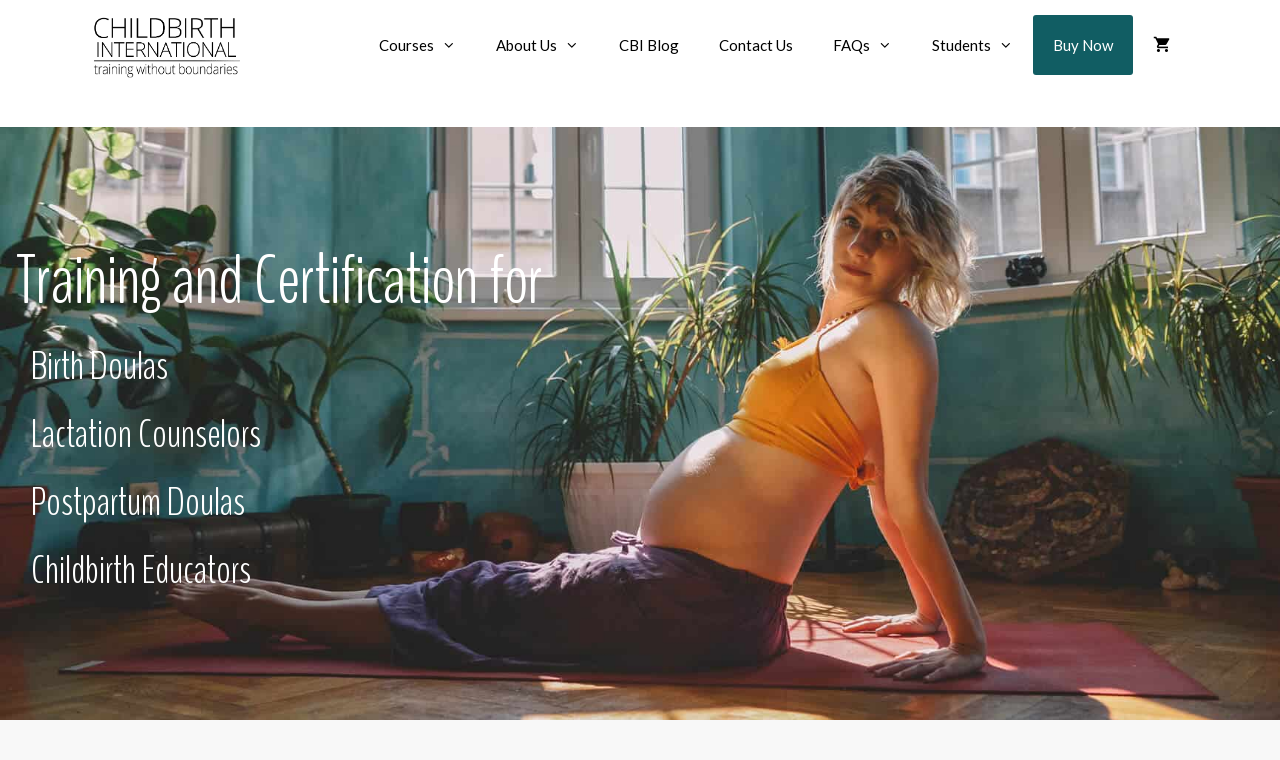

--- FILE ---
content_type: text/html; charset=UTF-8
request_url: https://childbirthinternational.com/
body_size: 37708
content:
<!DOCTYPE html>
<html lang="en-US">
<head><meta charset="UTF-8"><script>if(navigator.userAgent.match(/MSIE|Internet Explorer/i)||navigator.userAgent.match(/Trident\/7\..*?rv:11/i)){var href=document.location.href;if(!href.match(/[?&]nowprocket/)){if(href.indexOf("?")==-1){if(href.indexOf("#")==-1){document.location.href=href+"?nowprocket=1"}else{document.location.href=href.replace("#","?nowprocket=1#")}}else{if(href.indexOf("#")==-1){document.location.href=href+"&nowprocket=1"}else{document.location.href=href.replace("#","&nowprocket=1#")}}}}</script><script>(()=>{class RocketLazyLoadScripts{constructor(){this.v="2.0.3",this.userEvents=["keydown","keyup","mousedown","mouseup","mousemove","mouseover","mouseenter","mouseout","mouseleave","touchmove","touchstart","touchend","touchcancel","wheel","click","dblclick","input","visibilitychange"],this.attributeEvents=["onblur","onclick","oncontextmenu","ondblclick","onfocus","onmousedown","onmouseenter","onmouseleave","onmousemove","onmouseout","onmouseover","onmouseup","onmousewheel","onscroll","onsubmit"]}async t(){this.i(),this.o(),/iP(ad|hone)/.test(navigator.userAgent)&&this.h(),this.u(),this.l(this),this.m(),this.k(this),this.p(this),this._(),await Promise.all([this.R(),this.L()]),this.lastBreath=Date.now(),this.S(this),this.P(),this.D(),this.O(),this.M(),await this.C(this.delayedScripts.normal),await this.C(this.delayedScripts.defer),await this.C(this.delayedScripts.async),this.F("domReady"),await this.T(),await this.j(),await this.I(),this.F("windowLoad"),await this.A(),window.dispatchEvent(new Event("rocket-allScriptsLoaded")),this.everythingLoaded=!0,this.lastTouchEnd&&await new Promise((t=>setTimeout(t,500-Date.now()+this.lastTouchEnd))),this.H(),this.F("all"),this.U(),this.W()}i(){this.CSPIssue=sessionStorage.getItem("rocketCSPIssue"),document.addEventListener("securitypolicyviolation",(t=>{this.CSPIssue||"script-src-elem"!==t.violatedDirective||"data"!==t.blockedURI||(this.CSPIssue=!0,sessionStorage.setItem("rocketCSPIssue",!0))}),{isRocket:!0})}o(){window.addEventListener("pageshow",(t=>{this.persisted=t.persisted,this.realWindowLoadedFired=!0}),{isRocket:!0}),window.addEventListener("pagehide",(()=>{this.onFirstUserAction=null}),{isRocket:!0})}h(){let t;function e(e){t=e}window.addEventListener("touchstart",e,{isRocket:!0}),window.addEventListener("touchend",(function i(o){Math.abs(o.changedTouches[0].pageX-t.changedTouches[0].pageX)<10&&Math.abs(o.changedTouches[0].pageY-t.changedTouches[0].pageY)<10&&o.timeStamp-t.timeStamp<200&&(o.target.dispatchEvent(new PointerEvent("click",{target:o.target,bubbles:!0,cancelable:!0,detail:1})),event.preventDefault(),window.removeEventListener("touchstart",e,{isRocket:!0}),window.removeEventListener("touchend",i,{isRocket:!0}))}),{isRocket:!0})}q(t){this.userActionTriggered||("mousemove"!==t.type||this.firstMousemoveIgnored?"keyup"===t.type||"mouseover"===t.type||"mouseout"===t.type||(this.userActionTriggered=!0,this.onFirstUserAction&&this.onFirstUserAction()):this.firstMousemoveIgnored=!0),"click"===t.type&&t.preventDefault(),this.savedUserEvents.length>0&&(t.stopPropagation(),t.stopImmediatePropagation()),"touchstart"===this.lastEvent&&"touchend"===t.type&&(this.lastTouchEnd=Date.now()),"click"===t.type&&(this.lastTouchEnd=0),this.lastEvent=t.type,this.savedUserEvents.push(t)}u(){this.savedUserEvents=[],this.userEventHandler=this.q.bind(this),this.userEvents.forEach((t=>window.addEventListener(t,this.userEventHandler,{passive:!1,isRocket:!0})))}U(){this.userEvents.forEach((t=>window.removeEventListener(t,this.userEventHandler,{passive:!1,isRocket:!0}))),this.savedUserEvents.forEach((t=>{t.target.dispatchEvent(new window[t.constructor.name](t.type,t))}))}m(){this.eventsMutationObserver=new MutationObserver((t=>{const e="return false";for(const i of t){if("attributes"===i.type){const t=i.target.getAttribute(i.attributeName);t&&t!==e&&(i.target.setAttribute("data-rocket-"+i.attributeName,t),i.target["rocket"+i.attributeName]=new Function("event",t),i.target.setAttribute(i.attributeName,e))}"childList"===i.type&&i.addedNodes.forEach((t=>{if(t.nodeType===Node.ELEMENT_NODE)for(const i of t.attributes)this.attributeEvents.includes(i.name)&&i.value&&""!==i.value&&(t.setAttribute("data-rocket-"+i.name,i.value),t["rocket"+i.name]=new Function("event",i.value),t.setAttribute(i.name,e))}))}})),this.eventsMutationObserver.observe(document,{subtree:!0,childList:!0,attributeFilter:this.attributeEvents})}H(){this.eventsMutationObserver.disconnect(),this.attributeEvents.forEach((t=>{document.querySelectorAll("[data-rocket-"+t+"]").forEach((e=>{e.setAttribute(t,e.getAttribute("data-rocket-"+t)),e.removeAttribute("data-rocket-"+t)}))}))}k(t){Object.defineProperty(HTMLElement.prototype,"onclick",{get(){return this.rocketonclick||null},set(e){this.rocketonclick=e,this.setAttribute(t.everythingLoaded?"onclick":"data-rocket-onclick","this.rocketonclick(event)")}})}S(t){function e(e,i){let o=e[i];e[i]=null,Object.defineProperty(e,i,{get:()=>o,set(s){t.everythingLoaded?o=s:e["rocket"+i]=o=s}})}e(document,"onreadystatechange"),e(window,"onload"),e(window,"onpageshow");try{Object.defineProperty(document,"readyState",{get:()=>t.rocketReadyState,set(e){t.rocketReadyState=e},configurable:!0}),document.readyState="loading"}catch(t){console.log("WPRocket DJE readyState conflict, bypassing")}}l(t){this.originalAddEventListener=EventTarget.prototype.addEventListener,this.originalRemoveEventListener=EventTarget.prototype.removeEventListener,this.savedEventListeners=[],EventTarget.prototype.addEventListener=function(e,i,o){o&&o.isRocket||!t.B(e,this)&&!t.userEvents.includes(e)||t.B(e,this)&&!t.userActionTriggered||e.startsWith("rocket-")||t.everythingLoaded?t.originalAddEventListener.call(this,e,i,o):t.savedEventListeners.push({target:this,remove:!1,type:e,func:i,options:o})},EventTarget.prototype.removeEventListener=function(e,i,o){o&&o.isRocket||!t.B(e,this)&&!t.userEvents.includes(e)||t.B(e,this)&&!t.userActionTriggered||e.startsWith("rocket-")||t.everythingLoaded?t.originalRemoveEventListener.call(this,e,i,o):t.savedEventListeners.push({target:this,remove:!0,type:e,func:i,options:o})}}F(t){"all"===t&&(EventTarget.prototype.addEventListener=this.originalAddEventListener,EventTarget.prototype.removeEventListener=this.originalRemoveEventListener),this.savedEventListeners=this.savedEventListeners.filter((e=>{let i=e.type,o=e.target||window;return"domReady"===t&&"DOMContentLoaded"!==i&&"readystatechange"!==i||("windowLoad"===t&&"load"!==i&&"readystatechange"!==i&&"pageshow"!==i||(this.B(i,o)&&(i="rocket-"+i),e.remove?o.removeEventListener(i,e.func,e.options):o.addEventListener(i,e.func,e.options),!1))}))}p(t){let e;function i(e){return t.everythingLoaded?e:e.split(" ").map((t=>"load"===t||t.startsWith("load.")?"rocket-jquery-load":t)).join(" ")}function o(o){function s(e){const s=o.fn[e];o.fn[e]=o.fn.init.prototype[e]=function(){return this[0]===window&&t.userActionTriggered&&("string"==typeof arguments[0]||arguments[0]instanceof String?arguments[0]=i(arguments[0]):"object"==typeof arguments[0]&&Object.keys(arguments[0]).forEach((t=>{const e=arguments[0][t];delete arguments[0][t],arguments[0][i(t)]=e}))),s.apply(this,arguments),this}}if(o&&o.fn&&!t.allJQueries.includes(o)){const e={DOMContentLoaded:[],"rocket-DOMContentLoaded":[]};for(const t in e)document.addEventListener(t,(()=>{e[t].forEach((t=>t()))}),{isRocket:!0});o.fn.ready=o.fn.init.prototype.ready=function(i){function s(){parseInt(o.fn.jquery)>2?setTimeout((()=>i.bind(document)(o))):i.bind(document)(o)}return t.realDomReadyFired?!t.userActionTriggered||t.fauxDomReadyFired?s():e["rocket-DOMContentLoaded"].push(s):e.DOMContentLoaded.push(s),o([])},s("on"),s("one"),s("off"),t.allJQueries.push(o)}e=o}t.allJQueries=[],o(window.jQuery),Object.defineProperty(window,"jQuery",{get:()=>e,set(t){o(t)}})}P(){const t=new Map;document.write=document.writeln=function(e){const i=document.currentScript,o=document.createRange(),s=i.parentElement;let n=t.get(i);void 0===n&&(n=i.nextSibling,t.set(i,n));const c=document.createDocumentFragment();o.setStart(c,0),c.appendChild(o.createContextualFragment(e)),s.insertBefore(c,n)}}async R(){return new Promise((t=>{this.userActionTriggered?t():this.onFirstUserAction=t}))}async L(){return new Promise((t=>{document.addEventListener("DOMContentLoaded",(()=>{this.realDomReadyFired=!0,t()}),{isRocket:!0})}))}async I(){return this.realWindowLoadedFired?Promise.resolve():new Promise((t=>{window.addEventListener("load",t,{isRocket:!0})}))}M(){this.pendingScripts=[];this.scriptsMutationObserver=new MutationObserver((t=>{for(const e of t)e.addedNodes.forEach((t=>{"SCRIPT"!==t.tagName||t.noModule||t.isWPRocket||this.pendingScripts.push({script:t,promise:new Promise((e=>{const i=()=>{const i=this.pendingScripts.findIndex((e=>e.script===t));i>=0&&this.pendingScripts.splice(i,1),e()};t.addEventListener("load",i,{isRocket:!0}),t.addEventListener("error",i,{isRocket:!0}),setTimeout(i,1e3)}))})}))})),this.scriptsMutationObserver.observe(document,{childList:!0,subtree:!0})}async j(){await this.J(),this.pendingScripts.length?(await this.pendingScripts[0].promise,await this.j()):this.scriptsMutationObserver.disconnect()}D(){this.delayedScripts={normal:[],async:[],defer:[]},document.querySelectorAll("script[type$=rocketlazyloadscript]").forEach((t=>{t.hasAttribute("data-rocket-src")?t.hasAttribute("async")&&!1!==t.async?this.delayedScripts.async.push(t):t.hasAttribute("defer")&&!1!==t.defer||"module"===t.getAttribute("data-rocket-type")?this.delayedScripts.defer.push(t):this.delayedScripts.normal.push(t):this.delayedScripts.normal.push(t)}))}async _(){await this.L();let t=[];document.querySelectorAll("script[type$=rocketlazyloadscript][data-rocket-src]").forEach((e=>{let i=e.getAttribute("data-rocket-src");if(i&&!i.startsWith("data:")){i.startsWith("//")&&(i=location.protocol+i);try{const o=new URL(i).origin;o!==location.origin&&t.push({src:o,crossOrigin:e.crossOrigin||"module"===e.getAttribute("data-rocket-type")})}catch(t){}}})),t=[...new Map(t.map((t=>[JSON.stringify(t),t]))).values()],this.N(t,"preconnect")}async $(t){if(await this.G(),!0!==t.noModule||!("noModule"in HTMLScriptElement.prototype))return new Promise((e=>{let i;function o(){(i||t).setAttribute("data-rocket-status","executed"),e()}try{if(navigator.userAgent.includes("Firefox/")||""===navigator.vendor||this.CSPIssue)i=document.createElement("script"),[...t.attributes].forEach((t=>{let e=t.nodeName;"type"!==e&&("data-rocket-type"===e&&(e="type"),"data-rocket-src"===e&&(e="src"),i.setAttribute(e,t.nodeValue))})),t.text&&(i.text=t.text),t.nonce&&(i.nonce=t.nonce),i.hasAttribute("src")?(i.addEventListener("load",o,{isRocket:!0}),i.addEventListener("error",(()=>{i.setAttribute("data-rocket-status","failed-network"),e()}),{isRocket:!0}),setTimeout((()=>{i.isConnected||e()}),1)):(i.text=t.text,o()),i.isWPRocket=!0,t.parentNode.replaceChild(i,t);else{const i=t.getAttribute("data-rocket-type"),s=t.getAttribute("data-rocket-src");i?(t.type=i,t.removeAttribute("data-rocket-type")):t.removeAttribute("type"),t.addEventListener("load",o,{isRocket:!0}),t.addEventListener("error",(i=>{this.CSPIssue&&i.target.src.startsWith("data:")?(console.log("WPRocket: CSP fallback activated"),t.removeAttribute("src"),this.$(t).then(e)):(t.setAttribute("data-rocket-status","failed-network"),e())}),{isRocket:!0}),s?(t.fetchPriority="high",t.removeAttribute("data-rocket-src"),t.src=s):t.src="data:text/javascript;base64,"+window.btoa(unescape(encodeURIComponent(t.text)))}}catch(i){t.setAttribute("data-rocket-status","failed-transform"),e()}}));t.setAttribute("data-rocket-status","skipped")}async C(t){const e=t.shift();return e?(e.isConnected&&await this.$(e),this.C(t)):Promise.resolve()}O(){this.N([...this.delayedScripts.normal,...this.delayedScripts.defer,...this.delayedScripts.async],"preload")}N(t,e){this.trash=this.trash||[];let i=!0;var o=document.createDocumentFragment();t.forEach((t=>{const s=t.getAttribute&&t.getAttribute("data-rocket-src")||t.src;if(s&&!s.startsWith("data:")){const n=document.createElement("link");n.href=s,n.rel=e,"preconnect"!==e&&(n.as="script",n.fetchPriority=i?"high":"low"),t.getAttribute&&"module"===t.getAttribute("data-rocket-type")&&(n.crossOrigin=!0),t.crossOrigin&&(n.crossOrigin=t.crossOrigin),t.integrity&&(n.integrity=t.integrity),t.nonce&&(n.nonce=t.nonce),o.appendChild(n),this.trash.push(n),i=!1}})),document.head.appendChild(o)}W(){this.trash.forEach((t=>t.remove()))}async T(){try{document.readyState="interactive"}catch(t){}this.fauxDomReadyFired=!0;try{await this.G(),document.dispatchEvent(new Event("rocket-readystatechange")),await this.G(),document.rocketonreadystatechange&&document.rocketonreadystatechange(),await this.G(),document.dispatchEvent(new Event("rocket-DOMContentLoaded")),await this.G(),window.dispatchEvent(new Event("rocket-DOMContentLoaded"))}catch(t){console.error(t)}}async A(){try{document.readyState="complete"}catch(t){}try{await this.G(),document.dispatchEvent(new Event("rocket-readystatechange")),await this.G(),document.rocketonreadystatechange&&document.rocketonreadystatechange(),await this.G(),window.dispatchEvent(new Event("rocket-load")),await this.G(),window.rocketonload&&window.rocketonload(),await this.G(),this.allJQueries.forEach((t=>t(window).trigger("rocket-jquery-load"))),await this.G();const t=new Event("rocket-pageshow");t.persisted=this.persisted,window.dispatchEvent(t),await this.G(),window.rocketonpageshow&&window.rocketonpageshow({persisted:this.persisted})}catch(t){console.error(t)}}async G(){Date.now()-this.lastBreath>45&&(await this.J(),this.lastBreath=Date.now())}async J(){return document.hidden?new Promise((t=>setTimeout(t))):new Promise((t=>requestAnimationFrame(t)))}B(t,e){return e===document&&"readystatechange"===t||(e===document&&"DOMContentLoaded"===t||(e===window&&"DOMContentLoaded"===t||(e===window&&"load"===t||e===window&&"pageshow"===t)))}static run(){(new RocketLazyLoadScripts).t()}}RocketLazyLoadScripts.run()})();</script>
	
	<meta name='robots' content='index, follow, max-image-preview:large, max-snippet:-1, max-video-preview:-1' />
	<style>img:is([sizes="auto" i], [sizes^="auto," i]) { contain-intrinsic-size: 3000px 1500px }</style>
	
<!-- Google Tag Manager for WordPress by gtm4wp.com -->
<script data-cfasync="false" data-pagespeed-no-defer>
	var gtm4wp_datalayer_name = "dataLayer";
	var dataLayer = dataLayer || [];
	const gtm4wp_use_sku_instead = false;
	const gtm4wp_currency = 'USD';
	const gtm4wp_product_per_impression = 10;
	const gtm4wp_clear_ecommerce = false;
	const gtm4wp_datalayer_max_timeout = 2000;
</script>
<!-- End Google Tag Manager for WordPress by gtm4wp.com --><meta name="viewport" content="width=device-width, initial-scale=1">
	<!-- This site is optimized with the Yoast SEO Premium plugin v26.4 (Yoast SEO v26.4) - https://yoast.com/wordpress/plugins/seo/ -->
	<title>Training &amp; Certification Courses for Birth &amp; Lactation Professionals</title>
<link data-rocket-preload as="style" href="https://fonts.googleapis.com/css?family=Lato%3A100%2C100italic%2C300%2C300italic%2Cregular%2Citalic%2C700%2C700italic%2C900%2C900italic%7CBenchNine%3A300%2Cregular%2C700&#038;display=swap" rel="preload">
<link href="https://fonts.googleapis.com/css?family=Lato%3A100%2C100italic%2C300%2C300italic%2Cregular%2Citalic%2C700%2C700italic%2C900%2C900italic%7CBenchNine%3A300%2Cregular%2C700&#038;display=swap" media="print" onload="this.media=&#039;all&#039;" rel="stylesheet">
<noscript><link rel="stylesheet" href="https://fonts.googleapis.com/css?family=Lato%3A100%2C100italic%2C300%2C300italic%2Cregular%2Citalic%2C700%2C700italic%2C900%2C900italic%7CBenchNine%3A300%2Cregular%2C700&#038;display=swap"></noscript>
	<meta name="description" content="Online courses for birth &amp; lactation training and certification. Build skills and knowledge at home, on your terms." />
	<link rel="canonical" href="https://childbirthinternational.com/" />
	<meta property="og:locale" content="en_US" />
	<meta property="og:type" content="website" />
	<meta property="og:title" content="Childbirth International" />
	<meta property="og:description" content="Training for doulas, educators &amp; breastfeeding counselors. 6000 students, 112 countries. Lifetime mentorship and certification. Training without boundaries" />
	<meta property="og:url" content="https://childbirthinternational.com/" />
	<meta property="og:site_name" content="Childbirth International" />
	<meta property="article:publisher" content="https://www.facebook.com/ChildbirthInternational" />
	<meta property="article:modified_time" content="2025-01-22T00:35:47+00:00" />
	<meta name="twitter:card" content="summary_large_image" />
	<meta name="twitter:image" content="https://childbirthinternational.com/wp-content/uploads/2022/06/childbirth_educator_230622_cropped.jpg" />
	<script type="application/ld+json" class="yoast-schema-graph">{"@context":"https://schema.org","@graph":[{"@type":"WebPage","@id":"https://childbirthinternational.com/","url":"https://childbirthinternational.com/","name":"Training & Certification Courses for Birth & Lactation Professionals","isPartOf":{"@id":"https://childbirthinternational.com/#website"},"about":{"@id":"https://childbirthinternational.com/#organization"},"primaryImageOfPage":{"@id":"https://childbirthinternational.com/#primaryimage"},"image":{"@id":"https://childbirthinternational.com/#primaryimage"},"thumbnailUrl":"https://childbirthinternational.com/wp-content/uploads/2022/06/childbirth_educator_230622_cropped.jpg","datePublished":"2022-06-27T04:34:23+00:00","dateModified":"2025-01-22T00:35:47+00:00","description":"Online courses for birth & lactation training and certification. Build skills and knowledge at home, on your terms.","breadcrumb":{"@id":"https://childbirthinternational.com/#breadcrumb"},"inLanguage":"en-US","potentialAction":[{"@type":"ReadAction","target":["https://childbirthinternational.com/"]}]},{"@type":"ImageObject","inLanguage":"en-US","@id":"https://childbirthinternational.com/#primaryimage","url":"https://childbirthinternational.com/wp-content/uploads/2022/06/childbirth_educator_230622_cropped.jpg","contentUrl":"https://childbirthinternational.com/wp-content/uploads/2022/06/childbirth_educator_230622_cropped.jpg","width":1731,"height":1003,"caption":"Main image on front page of site showing a young pregnant woman in a yoga pose"},{"@type":"BreadcrumbList","@id":"https://childbirthinternational.com/#breadcrumb","itemListElement":[{"@type":"ListItem","position":1,"name":"Home"}]},{"@type":"WebSite","@id":"https://childbirthinternational.com/#website","url":"https://childbirthinternational.com/","name":"Childbirth International","description":"training without boundaries","publisher":{"@id":"https://childbirthinternational.com/#organization"},"potentialAction":[{"@type":"SearchAction","target":{"@type":"EntryPoint","urlTemplate":"https://childbirthinternational.com/?s={search_term_string}"},"query-input":{"@type":"PropertyValueSpecification","valueRequired":true,"valueName":"search_term_string"}}],"inLanguage":"en-US"},{"@type":"Organization","@id":"https://childbirthinternational.com/#organization","name":"Childbirth International Ltd","url":"https://childbirthinternational.com/","logo":{"@type":"ImageObject","inLanguage":"en-US","@id":"https://childbirthinternational.com/#/schema/logo/image/","url":"https://childbirthinternational.com/wp-content/uploads/2023/01/cropped-CBILogo.png","contentUrl":"https://childbirthinternational.com/wp-content/uploads/2023/01/cropped-CBILogo.png","width":495,"height":217,"caption":"Childbirth International Ltd"},"image":{"@id":"https://childbirthinternational.com/#/schema/logo/image/"},"sameAs":["https://www.facebook.com/ChildbirthInternational","https://www.instagram.com/childbirthinternational/"]}]}</script>
	<!-- / Yoast SEO Premium plugin. -->


<link rel='dns-prefetch' href='//www.googletagmanager.com' />
<link rel='dns-prefetch' href='//use.fontawesome.com' />
<link href='https://fonts.gstatic.com' crossorigin rel='preconnect' />
<link href='https://fonts.googleapis.com' crossorigin rel='preconnect' />
<link rel="alternate" type="application/rss+xml" title="Childbirth International &raquo; Feed" href="https://childbirthinternational.com/feed/" />
<link rel="alternate" type="application/rss+xml" title="Childbirth International &raquo; Comments Feed" href="https://childbirthinternational.com/comments/feed/" />

<style id='wp-emoji-styles-inline-css'>

	img.wp-smiley, img.emoji {
		display: inline !important;
		border: none !important;
		box-shadow: none !important;
		height: 1em !important;
		width: 1em !important;
		margin: 0 0.07em !important;
		vertical-align: -0.1em !important;
		background: none !important;
		padding: 0 !important;
	}
</style>
<link rel='stylesheet' id='wp-block-library-css' href='https://childbirthinternational.com/wp-includes/css/dist/block-library/style.min.css?ver=6.7.4' media='all' />
<link rel='stylesheet' id='wp-components-css' href='https://childbirthinternational.com/wp-includes/css/dist/components/style.min.css?ver=6.7.4' media='all' />
<link rel='stylesheet' id='wp-preferences-css' href='https://childbirthinternational.com/wp-includes/css/dist/preferences/style.min.css?ver=6.7.4' media='all' />
<link rel='stylesheet' id='wp-block-editor-css' href='https://childbirthinternational.com/wp-includes/css/dist/block-editor/style.min.css?ver=6.7.4' media='all' />
<link data-minify="1" rel='stylesheet' id='popup-maker-block-library-style-css' href='https://childbirthinternational.com/wp-content/cache/min/1/wp-content/plugins/popup-maker/dist/packages/block-library-style.css?ver=1759976985' media='all' />
<style id='font-awesome-svg-styles-default-inline-css'>
.svg-inline--fa {
  display: inline-block;
  height: 1em;
  overflow: visible;
  vertical-align: -.125em;
}
</style>
<link data-minify="1" rel='stylesheet' id='font-awesome-svg-styles-css' href='https://childbirthinternational.com/wp-content/cache/min/1/wp-content/uploads/font-awesome/v6.2.1/css/svg-with-js.css?ver=1757923536' media='all' />
<style id='font-awesome-svg-styles-inline-css'>
   .wp-block-font-awesome-icon svg::before,
   .wp-rich-text-font-awesome-icon svg::before {content: unset;}
</style>
<link data-minify="1" rel='stylesheet' id='wc-gift-cards-blocks-integration-css' href='https://childbirthinternational.com/wp-content/cache/min/1/wp-content/plugins/woocommerce-gift-cards/assets/dist/frontend/blocks.css?ver=1757923536' media='all' />
<style id='classic-theme-styles-inline-css'>
/*! This file is auto-generated */
.wp-block-button__link{color:#fff;background-color:#32373c;border-radius:9999px;box-shadow:none;text-decoration:none;padding:calc(.667em + 2px) calc(1.333em + 2px);font-size:1.125em}.wp-block-file__button{background:#32373c;color:#fff;text-decoration:none}
</style>
<style id='global-styles-inline-css'>
:root{--wp--preset--aspect-ratio--square: 1;--wp--preset--aspect-ratio--4-3: 4/3;--wp--preset--aspect-ratio--3-4: 3/4;--wp--preset--aspect-ratio--3-2: 3/2;--wp--preset--aspect-ratio--2-3: 2/3;--wp--preset--aspect-ratio--16-9: 16/9;--wp--preset--aspect-ratio--9-16: 9/16;--wp--preset--color--black: #000000;--wp--preset--color--cyan-bluish-gray: #abb8c3;--wp--preset--color--white: #ffffff;--wp--preset--color--pale-pink: #f78da7;--wp--preset--color--vivid-red: #cf2e2e;--wp--preset--color--luminous-vivid-orange: #ff6900;--wp--preset--color--luminous-vivid-amber: #fcb900;--wp--preset--color--light-green-cyan: #7bdcb5;--wp--preset--color--vivid-green-cyan: #00d084;--wp--preset--color--pale-cyan-blue: #8ed1fc;--wp--preset--color--vivid-cyan-blue: #0693e3;--wp--preset--color--vivid-purple: #9b51e0;--wp--preset--color--contrast: var(--contrast);--wp--preset--color--contrast-2: var(--contrast-2);--wp--preset--color--contrast-3: var(--contrast-3);--wp--preset--color--base: var(--base);--wp--preset--color--base-2: var(--base-2);--wp--preset--color--base-3: var(--base-3);--wp--preset--color--accent: var(--accent);--wp--preset--gradient--vivid-cyan-blue-to-vivid-purple: linear-gradient(135deg,rgba(6,147,227,1) 0%,rgb(155,81,224) 100%);--wp--preset--gradient--light-green-cyan-to-vivid-green-cyan: linear-gradient(135deg,rgb(122,220,180) 0%,rgb(0,208,130) 100%);--wp--preset--gradient--luminous-vivid-amber-to-luminous-vivid-orange: linear-gradient(135deg,rgba(252,185,0,1) 0%,rgba(255,105,0,1) 100%);--wp--preset--gradient--luminous-vivid-orange-to-vivid-red: linear-gradient(135deg,rgba(255,105,0,1) 0%,rgb(207,46,46) 100%);--wp--preset--gradient--very-light-gray-to-cyan-bluish-gray: linear-gradient(135deg,rgb(238,238,238) 0%,rgb(169,184,195) 100%);--wp--preset--gradient--cool-to-warm-spectrum: linear-gradient(135deg,rgb(74,234,220) 0%,rgb(151,120,209) 20%,rgb(207,42,186) 40%,rgb(238,44,130) 60%,rgb(251,105,98) 80%,rgb(254,248,76) 100%);--wp--preset--gradient--blush-light-purple: linear-gradient(135deg,rgb(255,206,236) 0%,rgb(152,150,240) 100%);--wp--preset--gradient--blush-bordeaux: linear-gradient(135deg,rgb(254,205,165) 0%,rgb(254,45,45) 50%,rgb(107,0,62) 100%);--wp--preset--gradient--luminous-dusk: linear-gradient(135deg,rgb(255,203,112) 0%,rgb(199,81,192) 50%,rgb(65,88,208) 100%);--wp--preset--gradient--pale-ocean: linear-gradient(135deg,rgb(255,245,203) 0%,rgb(182,227,212) 50%,rgb(51,167,181) 100%);--wp--preset--gradient--electric-grass: linear-gradient(135deg,rgb(202,248,128) 0%,rgb(113,206,126) 100%);--wp--preset--gradient--midnight: linear-gradient(135deg,rgb(2,3,129) 0%,rgb(40,116,252) 100%);--wp--preset--font-size--small: 13px;--wp--preset--font-size--medium: 20px;--wp--preset--font-size--large: 36px;--wp--preset--font-size--x-large: 42px;--wp--preset--spacing--20: 0.44rem;--wp--preset--spacing--30: 0.67rem;--wp--preset--spacing--40: 1rem;--wp--preset--spacing--50: 1.5rem;--wp--preset--spacing--60: 2.25rem;--wp--preset--spacing--70: 3.38rem;--wp--preset--spacing--80: 5.06rem;--wp--preset--shadow--natural: 6px 6px 9px rgba(0, 0, 0, 0.2);--wp--preset--shadow--deep: 12px 12px 50px rgba(0, 0, 0, 0.4);--wp--preset--shadow--sharp: 6px 6px 0px rgba(0, 0, 0, 0.2);--wp--preset--shadow--outlined: 6px 6px 0px -3px rgba(255, 255, 255, 1), 6px 6px rgba(0, 0, 0, 1);--wp--preset--shadow--crisp: 6px 6px 0px rgba(0, 0, 0, 1);}:where(.is-layout-flex){gap: 0.5em;}:where(.is-layout-grid){gap: 0.5em;}body .is-layout-flex{display: flex;}.is-layout-flex{flex-wrap: wrap;align-items: center;}.is-layout-flex > :is(*, div){margin: 0;}body .is-layout-grid{display: grid;}.is-layout-grid > :is(*, div){margin: 0;}:where(.wp-block-columns.is-layout-flex){gap: 2em;}:where(.wp-block-columns.is-layout-grid){gap: 2em;}:where(.wp-block-post-template.is-layout-flex){gap: 1.25em;}:where(.wp-block-post-template.is-layout-grid){gap: 1.25em;}.has-black-color{color: var(--wp--preset--color--black) !important;}.has-cyan-bluish-gray-color{color: var(--wp--preset--color--cyan-bluish-gray) !important;}.has-white-color{color: var(--wp--preset--color--white) !important;}.has-pale-pink-color{color: var(--wp--preset--color--pale-pink) !important;}.has-vivid-red-color{color: var(--wp--preset--color--vivid-red) !important;}.has-luminous-vivid-orange-color{color: var(--wp--preset--color--luminous-vivid-orange) !important;}.has-luminous-vivid-amber-color{color: var(--wp--preset--color--luminous-vivid-amber) !important;}.has-light-green-cyan-color{color: var(--wp--preset--color--light-green-cyan) !important;}.has-vivid-green-cyan-color{color: var(--wp--preset--color--vivid-green-cyan) !important;}.has-pale-cyan-blue-color{color: var(--wp--preset--color--pale-cyan-blue) !important;}.has-vivid-cyan-blue-color{color: var(--wp--preset--color--vivid-cyan-blue) !important;}.has-vivid-purple-color{color: var(--wp--preset--color--vivid-purple) !important;}.has-black-background-color{background-color: var(--wp--preset--color--black) !important;}.has-cyan-bluish-gray-background-color{background-color: var(--wp--preset--color--cyan-bluish-gray) !important;}.has-white-background-color{background-color: var(--wp--preset--color--white) !important;}.has-pale-pink-background-color{background-color: var(--wp--preset--color--pale-pink) !important;}.has-vivid-red-background-color{background-color: var(--wp--preset--color--vivid-red) !important;}.has-luminous-vivid-orange-background-color{background-color: var(--wp--preset--color--luminous-vivid-orange) !important;}.has-luminous-vivid-amber-background-color{background-color: var(--wp--preset--color--luminous-vivid-amber) !important;}.has-light-green-cyan-background-color{background-color: var(--wp--preset--color--light-green-cyan) !important;}.has-vivid-green-cyan-background-color{background-color: var(--wp--preset--color--vivid-green-cyan) !important;}.has-pale-cyan-blue-background-color{background-color: var(--wp--preset--color--pale-cyan-blue) !important;}.has-vivid-cyan-blue-background-color{background-color: var(--wp--preset--color--vivid-cyan-blue) !important;}.has-vivid-purple-background-color{background-color: var(--wp--preset--color--vivid-purple) !important;}.has-black-border-color{border-color: var(--wp--preset--color--black) !important;}.has-cyan-bluish-gray-border-color{border-color: var(--wp--preset--color--cyan-bluish-gray) !important;}.has-white-border-color{border-color: var(--wp--preset--color--white) !important;}.has-pale-pink-border-color{border-color: var(--wp--preset--color--pale-pink) !important;}.has-vivid-red-border-color{border-color: var(--wp--preset--color--vivid-red) !important;}.has-luminous-vivid-orange-border-color{border-color: var(--wp--preset--color--luminous-vivid-orange) !important;}.has-luminous-vivid-amber-border-color{border-color: var(--wp--preset--color--luminous-vivid-amber) !important;}.has-light-green-cyan-border-color{border-color: var(--wp--preset--color--light-green-cyan) !important;}.has-vivid-green-cyan-border-color{border-color: var(--wp--preset--color--vivid-green-cyan) !important;}.has-pale-cyan-blue-border-color{border-color: var(--wp--preset--color--pale-cyan-blue) !important;}.has-vivid-cyan-blue-border-color{border-color: var(--wp--preset--color--vivid-cyan-blue) !important;}.has-vivid-purple-border-color{border-color: var(--wp--preset--color--vivid-purple) !important;}.has-vivid-cyan-blue-to-vivid-purple-gradient-background{background: var(--wp--preset--gradient--vivid-cyan-blue-to-vivid-purple) !important;}.has-light-green-cyan-to-vivid-green-cyan-gradient-background{background: var(--wp--preset--gradient--light-green-cyan-to-vivid-green-cyan) !important;}.has-luminous-vivid-amber-to-luminous-vivid-orange-gradient-background{background: var(--wp--preset--gradient--luminous-vivid-amber-to-luminous-vivid-orange) !important;}.has-luminous-vivid-orange-to-vivid-red-gradient-background{background: var(--wp--preset--gradient--luminous-vivid-orange-to-vivid-red) !important;}.has-very-light-gray-to-cyan-bluish-gray-gradient-background{background: var(--wp--preset--gradient--very-light-gray-to-cyan-bluish-gray) !important;}.has-cool-to-warm-spectrum-gradient-background{background: var(--wp--preset--gradient--cool-to-warm-spectrum) !important;}.has-blush-light-purple-gradient-background{background: var(--wp--preset--gradient--blush-light-purple) !important;}.has-blush-bordeaux-gradient-background{background: var(--wp--preset--gradient--blush-bordeaux) !important;}.has-luminous-dusk-gradient-background{background: var(--wp--preset--gradient--luminous-dusk) !important;}.has-pale-ocean-gradient-background{background: var(--wp--preset--gradient--pale-ocean) !important;}.has-electric-grass-gradient-background{background: var(--wp--preset--gradient--electric-grass) !important;}.has-midnight-gradient-background{background: var(--wp--preset--gradient--midnight) !important;}.has-small-font-size{font-size: var(--wp--preset--font-size--small) !important;}.has-medium-font-size{font-size: var(--wp--preset--font-size--medium) !important;}.has-large-font-size{font-size: var(--wp--preset--font-size--large) !important;}.has-x-large-font-size{font-size: var(--wp--preset--font-size--x-large) !important;}
:where(.wp-block-post-template.is-layout-flex){gap: 1.25em;}:where(.wp-block-post-template.is-layout-grid){gap: 1.25em;}
:where(.wp-block-columns.is-layout-flex){gap: 2em;}:where(.wp-block-columns.is-layout-grid){gap: 2em;}
:root :where(.wp-block-pullquote){font-size: 1.5em;line-height: 1.6;}
</style>
<link data-minify="1" rel='stylesheet' id='wpdm-fonticon-css' href='https://childbirthinternational.com/wp-content/cache/min/1/wp-content/plugins/download-manager/assets/wpdm-iconfont/css/wpdm-icons.css?ver=1757923536' media='all' />
<link rel='stylesheet' id='wpdm-front-css' href='https://childbirthinternational.com/wp-content/plugins/download-manager/assets/css/front.min.css?ver=6.7.4' media='all' />
<link rel='stylesheet' id='woo-customers-order-history-css' href='https://childbirthinternational.com/wp-content/plugins/woo-customers-order-history-premium/public/css/woo-customers-order-history-public.css?ver=5.2.3' media='all' />
<link data-minify="1" rel='stylesheet' id='woocommerce-layout-css' href='https://childbirthinternational.com/wp-content/cache/min/1/wp-content/plugins/woocommerce/assets/css/woocommerce-layout.css?ver=1757923536' media='all' />
<link data-minify="1" rel='stylesheet' id='woocommerce-smallscreen-css' href='https://childbirthinternational.com/wp-content/cache/min/1/wp-content/plugins/woocommerce/assets/css/woocommerce-smallscreen.css?ver=1757923536' media='only screen and (max-width: 768px)' />
<link data-minify="1" rel='stylesheet' id='woocommerce-general-css' href='https://childbirthinternational.com/wp-content/cache/min/1/wp-content/plugins/woocommerce/assets/css/woocommerce.css?ver=1757923536' media='all' />
<style id='woocommerce-inline-inline-css'>
.woocommerce form .form-row .required { visibility: visible; }
</style>
<link data-minify="1" rel='stylesheet' id='wcpv-frontend-styles-css' href='https://childbirthinternational.com/wp-content/cache/min/1/wp-content/plugins/woocommerce-product-vendors/build/frontend/wcpv-frontend-scripts.css?ver=1757923536' media='all' />
<link data-minify="1" rel='stylesheet' id='wc-gc-css-css' href='https://childbirthinternational.com/wp-content/cache/min/1/wp-content/plugins/woocommerce-gift-cards/assets/css/frontend/woocommerce.css?ver=1757923536' media='all' />
<link data-minify="1" rel='stylesheet' id='metorik-css-css' href='https://childbirthinternational.com/wp-content/cache/min/1/wp-content/plugins/metorik-helper/assets/css/metorik.css?ver=1757923536' media='all' />
<link data-minify="1" rel='stylesheet' id='gateway-css' href='https://childbirthinternational.com/wp-content/cache/min/1/wp-content/plugins/woocommerce-paypal-payments/modules/ppcp-button/assets/css/gateway.css?ver=1757923536' media='all' />
<link data-minify="1" rel='stylesheet' id='brands-styles-css' href='https://childbirthinternational.com/wp-content/cache/min/1/wp-content/plugins/woocommerce/assets/css/brands.css?ver=1757923536' media='all' />
<link rel='stylesheet' id='generate-style-css' href='https://childbirthinternational.com/wp-content/themes/generatepress/assets/css/all.min.css?ver=3.6.0' media='all' />
<style id='generate-style-inline-css'>
body{background-color:#f8f8f8;color:#3a3a3a;}a{color:#125d63;}a:hover, a:focus, a:active{color:#82716e;}body .grid-container{max-width:1100px;}.wp-block-group__inner-container{max-width:1100px;margin-left:auto;margin-right:auto;}.site-header .header-image{width:150px;}:root{--contrast:#222222;--contrast-2:#575760;--contrast-3:#b2b2be;--base:#f0f0f0;--base-2:#f7f8f9;--base-3:#ffffff;--accent:#1e73be;}:root .has-contrast-color{color:var(--contrast);}:root .has-contrast-background-color{background-color:var(--contrast);}:root .has-contrast-2-color{color:var(--contrast-2);}:root .has-contrast-2-background-color{background-color:var(--contrast-2);}:root .has-contrast-3-color{color:var(--contrast-3);}:root .has-contrast-3-background-color{background-color:var(--contrast-3);}:root .has-base-color{color:var(--base);}:root .has-base-background-color{background-color:var(--base);}:root .has-base-2-color{color:var(--base-2);}:root .has-base-2-background-color{background-color:var(--base-2);}:root .has-base-3-color{color:var(--base-3);}:root .has-base-3-background-color{background-color:var(--base-3);}:root .has-accent-color{color:var(--accent);}:root .has-accent-background-color{background-color:var(--accent);}body, button, input, select, textarea{font-family:"Lato", sans-serif;font-size:16px;}body{line-height:1.5;}.entry-content > [class*="wp-block-"]:not(:last-child):not(.wp-block-heading){margin-bottom:1.5em;}.main-title{font-size:45px;}.main-navigation .main-nav ul ul li a{font-size:14px;}.sidebar .widget, .footer-widgets .widget{font-size:17px;}h1{font-family:"BenchNine", sans-serif;font-weight:300;font-size:70px;}h2{font-family:"BenchNine", sans-serif;font-weight:300;font-size:40px;}h3{font-family:"BenchNine", sans-serif;font-weight:300;font-size:30px;}h4{font-size:inherit;}h5{font-size:inherit;}@media (max-width:768px){.main-title{font-size:30px;}h1{font-size:30px;}h2{font-size:25px;}}.top-bar{background-color:#636363;color:#ffffff;}.top-bar a{color:#ffffff;}.top-bar a:hover{color:#303030;}.site-header{background-color:var(--base-3);color:#3a3a3a;}.site-header a{color:#3a3a3a;}.main-title a,.main-title a:hover{color:#222222;}.site-description{color:#757575;}.main-navigation,.main-navigation ul ul{background-color:#ffffff;}.main-navigation .main-nav ul li a, .main-navigation .menu-toggle, .main-navigation .menu-bar-items{color:#000000;}.main-navigation .main-nav ul li:not([class*="current-menu-"]):hover > a, .main-navigation .main-nav ul li:not([class*="current-menu-"]):focus > a, .main-navigation .main-nav ul li.sfHover:not([class*="current-menu-"]) > a, .main-navigation .menu-bar-item:hover > a, .main-navigation .menu-bar-item.sfHover > a{color:#8f919e;}button.menu-toggle:hover,button.menu-toggle:focus,.main-navigation .mobile-bar-items a,.main-navigation .mobile-bar-items a:hover,.main-navigation .mobile-bar-items a:focus{color:#000000;}.main-navigation .main-nav ul li[class*="current-menu-"] > a{color:#8f919e;background-color:#ffffff;}.navigation-search input[type="search"],.navigation-search input[type="search"]:active, .navigation-search input[type="search"]:focus, .main-navigation .main-nav ul li.search-item.active > a, .main-navigation .menu-bar-items .search-item.active > a{color:#8f919e;}.main-navigation ul ul{background-color:#125d63;}.main-navigation .main-nav ul ul li a{color:#d8d8d8;}.main-navigation .main-nav ul ul li:not([class*="current-menu-"]):hover > a,.main-navigation .main-nav ul ul li:not([class*="current-menu-"]):focus > a, .main-navigation .main-nav ul ul li.sfHover:not([class*="current-menu-"]) > a{color:#8f919e;background-color:#f6f9fc;}.main-navigation .main-nav ul ul li[class*="current-menu-"] > a{color:#8f919e;background-color:#f6f9fc;}.separate-containers .inside-article, .separate-containers .comments-area, .separate-containers .page-header, .one-container .container, .separate-containers .paging-navigation, .inside-page-header{background-color:#ffffff;}.entry-meta{color:#595959;}.entry-meta a{color:#595959;}.entry-meta a:hover{color:#1e73be;}.sidebar .widget{background-color:#ffffff;}.sidebar .widget .widget-title{color:#000000;}.footer-widgets{color:var(--base-3);background-color:#115d63;}.footer-widgets a{color:var(--base-3);}.footer-widgets a:hover{color:var(--base-3);}.footer-widgets .widget-title{color:var(--base-3);}.site-info{color:#ffffff;background-color:#222222;}.site-info a{color:#ffffff;}.site-info a:hover{color:#606060;}.footer-bar .widget_nav_menu .current-menu-item a{color:#606060;}input[type="text"],input[type="email"],input[type="url"],input[type="password"],input[type="search"],input[type="tel"],input[type="number"],textarea,select{color:#666666;background-color:#fafafa;border-color:#cccccc;}input[type="text"]:focus,input[type="email"]:focus,input[type="url"]:focus,input[type="password"]:focus,input[type="search"]:focus,input[type="tel"]:focus,input[type="number"]:focus,textarea:focus,select:focus{color:#666666;background-color:#ffffff;border-color:#bfbfbf;}button,html input[type="button"],input[type="reset"],input[type="submit"],a.button,a.wp-block-button__link:not(.has-background){color:#ffffff;background-color:#115d63;}button:hover,html input[type="button"]:hover,input[type="reset"]:hover,input[type="submit"]:hover,a.button:hover,button:focus,html input[type="button"]:focus,input[type="reset"]:focus,input[type="submit"]:focus,a.button:focus,a.wp-block-button__link:not(.has-background):active,a.wp-block-button__link:not(.has-background):focus,a.wp-block-button__link:not(.has-background):hover{color:var(--contrast);background-color:#b6a394;}a.generate-back-to-top{background-color:rgba( 0,0,0,0.4 );color:#ffffff;}a.generate-back-to-top:hover,a.generate-back-to-top:focus{background-color:rgba( 0,0,0,0.6 );color:#ffffff;}:root{--gp-search-modal-bg-color:var(--base-3);--gp-search-modal-text-color:var(--contrast);--gp-search-modal-overlay-bg-color:rgba(0,0,0,0.2);}@media (max-width: 768px){.main-navigation .menu-bar-item:hover > a, .main-navigation .menu-bar-item.sfHover > a{background:none;color:#000000;}}.inside-top-bar{padding:10px;}.inside-header{padding:40px;}.site-main .wp-block-group__inner-container{padding:40px;}.entry-content .alignwide, body:not(.no-sidebar) .entry-content .alignfull{margin-left:-40px;width:calc(100% + 80px);max-width:calc(100% + 80px);}.rtl .menu-item-has-children .dropdown-menu-toggle{padding-left:20px;}.rtl .main-navigation .main-nav ul li.menu-item-has-children > a{padding-right:20px;}.site-info{padding:20px;}@media (max-width:768px){.separate-containers .inside-article, .separate-containers .comments-area, .separate-containers .page-header, .separate-containers .paging-navigation, .one-container .site-content, .inside-page-header{padding:30px;}.site-main .wp-block-group__inner-container{padding:30px;}.site-info{padding-right:10px;padding-left:10px;}.entry-content .alignwide, body:not(.no-sidebar) .entry-content .alignfull{margin-left:-30px;width:calc(100% + 60px);max-width:calc(100% + 60px);}}.one-container .sidebar .widget{padding:0px;}/* End cached CSS */@media (max-width: 768px){.main-navigation .menu-toggle,.main-navigation .mobile-bar-items,.sidebar-nav-mobile:not(#sticky-placeholder){display:block;}.main-navigation ul,.gen-sidebar-nav{display:none;}[class*="nav-float-"] .site-header .inside-header > *{float:none;clear:both;}}
.dynamic-author-image-rounded{border-radius:100%;}.dynamic-featured-image, .dynamic-author-image{vertical-align:middle;}.one-container.blog .dynamic-content-template:not(:last-child), .one-container.archive .dynamic-content-template:not(:last-child){padding-bottom:0px;}.dynamic-entry-excerpt > p:last-child{margin-bottom:0px;}
.main-navigation .main-nav ul li a,.menu-toggle,.main-navigation .mobile-bar-items a{transition: line-height 300ms ease}.main-navigation.toggled .main-nav > ul{background-color: #ffffff}
</style>
<link data-minify="1" rel='stylesheet' id='generate-font-icons-css' href='https://childbirthinternational.com/wp-content/cache/min/1/wp-content/themes/generatepress/assets/css/components/font-icons.min.css?ver=1757923536' media='all' />
<link data-minify="1" rel='stylesheet' id='font-awesome-official-css' href='https://childbirthinternational.com/wp-content/cache/min/1/releases/v6.2.1/css/all.css?ver=1757923536' media='all' crossorigin="anonymous" />
<link data-minify="1" rel='stylesheet' id='wc-pb-checkout-blocks-css' href='https://childbirthinternational.com/wp-content/cache/min/1/wp-content/plugins/woocommerce-product-bundles/assets/css/frontend/checkout-blocks.css?ver=1757923536' media='all' />
<link data-minify="1" rel='stylesheet' id='popup-maker-site-css' href='https://childbirthinternational.com/wp-content/cache/min/1/wp-content/uploads/pum/pum-site-styles.css?ver=1757923536' media='all' />
<link rel='stylesheet' id='woocommerce-nyp-css' href='https://childbirthinternational.com/wp-content/plugins/woocommerce-name-your-price/assets/css/frontend/name-your-price.min.css?ver=3.7.0' media='all' />
<style id='generateblocks-inline-css'>
:root{--gb-container-width:1100px;}.gb-container .wp-block-image img{vertical-align:middle;}.gb-grid-wrapper .wp-block-image{margin-bottom:0;}.gb-highlight{background:none;}.gb-shape{line-height:0;}
</style>
<link rel='stylesheet' id='generate-blog-images-css' href='https://childbirthinternational.com/wp-content/plugins/gp-premium/blog/functions/css/featured-images.min.css?ver=2.5.5' media='all' />
<link rel='stylesheet' id='generate-sticky-css' href='https://childbirthinternational.com/wp-content/plugins/gp-premium/menu-plus/functions/css/sticky.min.css?ver=2.5.5' media='all' />
<link rel='stylesheet' id='generate-woocommerce-css' href='https://childbirthinternational.com/wp-content/plugins/gp-premium/woocommerce/functions/css/woocommerce.min.css?ver=2.5.5' media='all' />
<style id='generate-woocommerce-inline-css'>
.woocommerce ul.products li.product .woocommerce-LoopProduct-link h2, .woocommerce ul.products li.product .woocommerce-loop-category__title{font-weight:normal;text-transform:none;font-size:20px;}.woocommerce .up-sells ul.products li.product .woocommerce-LoopProduct-link h2, .woocommerce .cross-sells ul.products li.product .woocommerce-LoopProduct-link h2, .woocommerce .related ul.products li.product .woocommerce-LoopProduct-link h2{font-size:20px;}.woocommerce #respond input#submit, .woocommerce a.button, .woocommerce button.button, .woocommerce input.button, .wc-block-components-button{color:#ffffff;background-color:#115d63;text-decoration:none;font-weight:normal;text-transform:none;}.woocommerce #respond input#submit:hover, .woocommerce a.button:hover, .woocommerce button.button:hover, .woocommerce input.button:hover, .wc-block-components-button:hover{color:var(--contrast);background-color:#b6a394;}.woocommerce #respond input#submit.alt, .woocommerce a.button.alt, .woocommerce button.button.alt, .woocommerce input.button.alt, .woocommerce #respond input#submit.alt.disabled, .woocommerce #respond input#submit.alt.disabled:hover, .woocommerce #respond input#submit.alt:disabled, .woocommerce #respond input#submit.alt:disabled:hover, .woocommerce #respond input#submit.alt:disabled[disabled], .woocommerce #respond input#submit.alt:disabled[disabled]:hover, .woocommerce a.button.alt.disabled, .woocommerce a.button.alt.disabled:hover, .woocommerce a.button.alt:disabled, .woocommerce a.button.alt:disabled:hover, .woocommerce a.button.alt:disabled[disabled], .woocommerce a.button.alt:disabled[disabled]:hover, .woocommerce button.button.alt.disabled, .woocommerce button.button.alt.disabled:hover, .woocommerce button.button.alt:disabled, .woocommerce button.button.alt:disabled:hover, .woocommerce button.button.alt:disabled[disabled], .woocommerce button.button.alt:disabled[disabled]:hover, .woocommerce input.button.alt.disabled, .woocommerce input.button.alt.disabled:hover, .woocommerce input.button.alt:disabled, .woocommerce input.button.alt:disabled:hover, .woocommerce input.button.alt:disabled[disabled], .woocommerce input.button.alt:disabled[disabled]:hover{color:#ffffff;background-color:#125d63;}.woocommerce #respond input#submit.alt:hover, .woocommerce a.button.alt:hover, .woocommerce button.button.alt:hover, .woocommerce input.button.alt:hover{color:#ffffff;background-color:#125d63;}button.wc-block-components-panel__button{font-size:inherit;}.woocommerce .star-rating span:before, .woocommerce p.stars:hover a::before{color:#ffa200;}.woocommerce span.onsale{background-color:#222222;color:#ffffff;}.woocommerce ul.products li.product .price, .woocommerce div.product p.price{color:#222222;}.woocommerce div.product .woocommerce-tabs ul.tabs li a{color:#222222;}.woocommerce div.product .woocommerce-tabs ul.tabs li a:hover, .woocommerce div.product .woocommerce-tabs ul.tabs li.active a{color:#125d63;}.woocommerce-message{background-color:#3d8705;color:#ffffff;}div.woocommerce-message a.button, div.woocommerce-message a.button:focus, div.woocommerce-message a.button:hover, div.woocommerce-message a, div.woocommerce-message a:focus, div.woocommerce-message a:hover{color:#ffffff;}.woocommerce-info{background-color:#125d63;color:#ffffff;}div.woocommerce-info a.button, div.woocommerce-info a.button:focus, div.woocommerce-info a.button:hover, div.woocommerce-info a, div.woocommerce-info a:focus, div.woocommerce-info a:hover{color:#ffffff;}.woocommerce-error{background-color:#e8626d;color:#ffffff;}div.woocommerce-error a.button, div.woocommerce-error a.button:focus, div.woocommerce-error a.button:hover, div.woocommerce-error a, div.woocommerce-error a:focus, div.woocommerce-error a:hover{color:#ffffff;}.woocommerce-product-details__short-description{color:#3a3a3a;}#wc-mini-cart{background-color:#ffffff;color:#000000;}#wc-mini-cart a:not(.button), #wc-mini-cart a.remove{color:#000000;}#wc-mini-cart .button{color:#ffffff;}#wc-mini-cart .button:hover, #wc-mini-cart .button:focus, #wc-mini-cart .button:active{color:var(--contrast);}.woocommerce #content div.product div.images, .woocommerce div.product div.images, .woocommerce-page #content div.product div.images, .woocommerce-page div.product div.images{width:50%;}.add-to-cart-panel{background-color:#ffffff;color:#000000;}.add-to-cart-panel a:not(.button){color:#000000;}.woocommerce .widget_price_filter .price_slider_wrapper .ui-widget-content{background-color:#dddddd;}.woocommerce .widget_price_filter .ui-slider .ui-slider-range, .woocommerce .widget_price_filter .ui-slider .ui-slider-handle{background-color:#666666;}.wc-columns-container .products, .woocommerce .related ul.products, .woocommerce .up-sells ul.products{grid-gap:50px;}@media (max-width: 1024px){.woocommerce .wc-columns-container.wc-tablet-columns-2 .products{-ms-grid-columns:(1fr)[2];grid-template-columns:repeat(2, 1fr);}.wc-related-upsell-tablet-columns-2 .related ul.products, .wc-related-upsell-tablet-columns-2 .up-sells ul.products{-ms-grid-columns:(1fr)[2];grid-template-columns:repeat(2, 1fr);}}@media (max-width:768px){.add-to-cart-panel .continue-shopping{background-color:#ffffff;}.woocommerce #content div.product div.images,.woocommerce div.product div.images,.woocommerce-page #content div.product div.images,.woocommerce-page div.product div.images{width:100%;}}@media (max-width: 768px){.mobile-bar-items + .menu-toggle{text-align:left;}nav.toggled .main-nav li.wc-menu-item{display:none !important;}body.nav-search-enabled .wc-menu-cart-activated:not(#mobile-header) .mobile-bar-items{float:right;position:relative;}.nav-search-enabled .wc-menu-cart-activated:not(#mobile-header) .menu-toggle{float:left;width:auto;}.mobile-bar-items.wc-mobile-cart-items{z-index:1;}}
</style>
<link rel='stylesheet' id='generate-woocommerce-mobile-css' href='https://childbirthinternational.com/wp-content/plugins/gp-premium/woocommerce/functions/css/woocommerce-mobile.min.css?ver=2.5.5' media='(max-width:768px)' />
<link data-minify="1" rel='stylesheet' id='gp-premium-icons-css' href='https://childbirthinternational.com/wp-content/cache/min/1/wp-content/plugins/gp-premium/general/icons/icons.min.css?ver=1757923536' media='all' />
<link data-minify="1" rel='stylesheet' id='wc-bundle-style-css' href='https://childbirthinternational.com/wp-content/cache/min/1/wp-content/plugins/woocommerce-product-bundles/assets/css/frontend/woocommerce.css?ver=1757923536' media='all' />
<link data-minify="1" rel='stylesheet' id='font-awesome-official-v4shim-css' href='https://childbirthinternational.com/wp-content/cache/min/1/releases/v6.2.1/css/v4-shims.css?ver=1757923536' media='all' crossorigin="anonymous" />
<script type="text/template" id="tmpl-variation-template">
	<div class="woocommerce-variation-description">{{{ data.variation.variation_description }}}</div>
	<div class="woocommerce-variation-price">{{{ data.variation.price_html }}}</div>
	<div class="woocommerce-variation-availability">{{{ data.variation.availability_html }}}</div>
</script>
<script type="text/template" id="tmpl-unavailable-variation-template">
	<p role="alert">Sorry, this product is unavailable. Please choose a different combination.</p>
</script>
<script type="rocketlazyloadscript" id="woocommerce-google-analytics-integration-gtag-js-after">
/* Google Analytics for WooCommerce (gtag.js) */
					window.dataLayer = window.dataLayer || [];
					function gtag(){dataLayer.push(arguments);}
					// Set up default consent state.
					for ( const mode of [{"analytics_storage":"denied","ad_storage":"denied","ad_user_data":"denied","ad_personalization":"denied","region":["AT","BE","BG","HR","CY","CZ","DK","EE","FI","FR","DE","GR","HU","IS","IE","IT","LV","LI","LT","LU","MT","NL","NO","PL","PT","RO","SK","SI","ES","SE","GB","CH"]}] || [] ) {
						gtag( "consent", "default", { "wait_for_update": 500, ...mode } );
					}
					gtag("js", new Date());
					gtag("set", "developer_id.dOGY3NW", true);
					gtag("config", "UA-221026-1", {"track_404":true,"allow_google_signals":true,"logged_in":false,"linker":{"domains":[],"allow_incoming":false},"custom_map":{"dimension1":"logged_in"}});
</script>
<script type="rocketlazyloadscript" data-rocket-src="https://childbirthinternational.com/wp-includes/js/jquery/jquery.min.js?ver=3.7.1" id="jquery-core-js" data-rocket-defer defer></script>
<script type="rocketlazyloadscript" data-rocket-src="https://childbirthinternational.com/wp-includes/js/dist/hooks.min.js?ver=4d63a3d491d11ffd8ac6" id="wp-hooks-js"></script>
<script type="rocketlazyloadscript" data-rocket-src="https://childbirthinternational.com/wp-includes/js/jquery/jquery-migrate.min.js?ver=3.4.1" id="jquery-migrate-js" data-rocket-defer defer></script>
<script type="rocketlazyloadscript" data-rocket-src="https://childbirthinternational.com/wp-includes/js/underscore.min.js?ver=1.13.7" id="underscore-js" data-rocket-defer defer></script>
<script id="wp-util-js-extra">
var _wpUtilSettings = {"ajax":{"url":"\/wp-admin\/admin-ajax.php"}};
</script>
<script type="rocketlazyloadscript" data-rocket-src="https://childbirthinternational.com/wp-includes/js/wp-util.min.js?ver=6.7.4" id="wp-util-js" data-rocket-defer defer></script>
<script type="rocketlazyloadscript" data-rocket-src="https://childbirthinternational.com/wp-content/plugins/woocommerce/assets/js/jquery-blockui/jquery.blockUI.min.js?ver=2.7.0-wc.10.3.5" id="wc-jquery-blockui-js" data-wp-strategy="defer" data-rocket-defer defer></script>
<script type="rocketlazyloadscript" data-rocket-src="https://childbirthinternational.com/wp-content/plugins/download-manager/assets/js/wpdm.min.js?ver=6.7.4" id="wpdm-frontend-js-js" data-rocket-defer defer></script>
<script id="wpdm-frontjs-js-extra">
var wpdm_url = {"home":"https:\/\/childbirthinternational.com\/","site":"https:\/\/childbirthinternational.com\/","ajax":"https:\/\/childbirthinternational.com\/wp-admin\/admin-ajax.php"};
var wpdm_js = {"spinner":"<i class=\"wpdm-icon wpdm-sun wpdm-spin\"><\/i>","client_id":"42dd287efd16a9db4049b011d70b7cd3"};
var wpdm_strings = {"pass_var":"Password Verified!","pass_var_q":"Please click following button to start download.","start_dl":"Start Download"};
</script>
<script type="rocketlazyloadscript" data-rocket-src="https://childbirthinternational.com/wp-content/plugins/download-manager/assets/js/front.min.js?ver=3.3.32" id="wpdm-frontjs-js" data-rocket-defer defer></script>
<script type="rocketlazyloadscript" data-minify="1" data-rocket-src="https://childbirthinternational.com/wp-content/cache/min/1/wp-content/plugins/woo-customers-order-history-premium/public/js/woo-customers-order-history-public.js?ver=1757923537" id="woo-customers-order-history-js" data-rocket-defer defer></script>
<script type="rocketlazyloadscript" data-rocket-src="https://childbirthinternational.com/wp-content/plugins/woocommerce/assets/js/js-cookie/js.cookie.min.js?ver=2.1.4-wc.10.3.5" id="wc-js-cookie-js" defer data-wp-strategy="defer"></script>
<script id="woocommerce-js-extra">
var woocommerce_params = {"ajax_url":"\/wp-admin\/admin-ajax.php","wc_ajax_url":"\/?wc-ajax=%%endpoint%%","i18n_password_show":"Show password","i18n_password_hide":"Hide password"};
</script>
<script type="rocketlazyloadscript" data-rocket-src="https://childbirthinternational.com/wp-content/plugins/woocommerce/assets/js/frontend/woocommerce.min.js?ver=10.3.5" id="woocommerce-js" defer data-wp-strategy="defer"></script>
<script id="wpm-js-extra">
var wpm = {"ajax_url":"https:\/\/childbirthinternational.com\/wp-admin\/admin-ajax.php","root":"https:\/\/childbirthinternational.com\/wp-json\/","nonce_wp_rest":"b3a014dbde","nonce_ajax":"77aedc84e2"};
</script>
<script type="rocketlazyloadscript" data-rocket-src="https://childbirthinternational.com/wp-content/plugins/woocommerce-google-adwords-conversion-tracking-tag/js/public/free/wpm-public.p1.min.js?ver=1.51.1" id="wpm-js" data-rocket-defer defer></script>
<link rel="https://api.w.org/" href="https://childbirthinternational.com/wp-json/" /><link rel="alternate" title="JSON" type="application/json" href="https://childbirthinternational.com/wp-json/wp/v2/pages/124933" /><link rel="EditURI" type="application/rsd+xml" title="RSD" href="https://childbirthinternational.com/xmlrpc.php?rsd" />
<meta name="generator" content="WordPress 6.7.4" />
<meta name="generator" content="WooCommerce 10.3.5" />
<link rel='shortlink' href='https://childbirthinternational.com/' />
<link rel="alternate" title="oEmbed (JSON)" type="application/json+oembed" href="https://childbirthinternational.com/wp-json/oembed/1.0/embed?url=https%3A%2F%2Fchildbirthinternational.com%2F" />
<link rel="alternate" title="oEmbed (XML)" type="text/xml+oembed" href="https://childbirthinternational.com/wp-json/oembed/1.0/embed?url=https%3A%2F%2Fchildbirthinternational.com%2F&#038;format=xml" />
<!-- Font Awesome Script -->
<script type="rocketlazyloadscript" data-rocket-src="https://kit.fontawesome.com/cd19592a39.js" crossorigin="anonymous" data-rocket-defer defer></script>
<!-- End Font Awesome Script -->
<!-- Google Tag Manager -->
<script type="rocketlazyloadscript">(function(w,d,s,l,i){w[l]=w[l]||[];w[l].push({'gtm.start':
new Date().getTime(),event:'gtm.js'});var f=d.getElementsByTagName(s)[0],
j=d.createElement(s),dl=l!='dataLayer'?'&l='+l:'';j.async=true;j.src=
'https://www.googletagmanager.com/gtm.js?id='+i+dl;f.parentNode.insertBefore(j,f);
})(window,document,'script','dataLayer','GTM-WV2GCXS');</script>
<!-- End Google Tag Manager -->
<!-- Google Tag Manager for WordPress by gtm4wp.com -->
<!-- GTM Container placement set to off -->
<script data-cfasync="false" data-pagespeed-no-defer>
	var dataLayer_content = {"pagePostType":"frontpage","pagePostType2":"single-page","pagePostAuthor":"Mark Fellowes"};
	dataLayer.push( dataLayer_content );
</script>
<script type="rocketlazyloadscript" data-cfasync="false" data-pagespeed-no-defer>
	console.warn && console.warn("[GTM4WP] Google Tag Manager container code placement set to OFF !!!");
	console.warn && console.warn("[GTM4WP] Data layer codes are active but GTM container must be loaded using custom coding !!!");
</script>
<!-- End Google Tag Manager for WordPress by gtm4wp.com -->	<noscript><style>.woocommerce-product-gallery{ opacity: 1 !important; }</style></noscript>
	
<!-- START Pixel Manager for WooCommerce -->

		<script type="rocketlazyloadscript">

			window.wpmDataLayer = window.wpmDataLayer || {};
			window.wpmDataLayer = Object.assign(window.wpmDataLayer, {"cart":{},"cart_item_keys":{},"version":{"number":"1.51.1","pro":false,"eligible_for_updates":false,"distro":"fms","beta":false,"show":true},"pixels":{"google":{"linker":{"settings":null},"user_id":false,"ads":{"conversion_ids":{"AW-989057310":"46RXCI7X4JcYEJ6iz9cD"},"dynamic_remarketing":{"status":true,"id_type":"post_id","send_events_with_parent_ids":true},"google_business_vertical":"retail","phone_conversion_number":"","phone_conversion_label":""},"tag_id":"AW-989057310","tag_id_suppressed":[],"tag_gateway":{"measurement_path":""},"tcf_support":false,"consent_mode":{"is_active":false,"wait_for_update":500,"ads_data_redaction":false,"url_passthrough":true}}},"shop":{"list_name":"Front Page","list_id":"front_page","page_type":"front_page","currency":"USD","selectors":{"addToCart":[],"beginCheckout":[]},"order_duplication_prevention":true,"view_item_list_trigger":{"test_mode":false,"background_color":"green","opacity":0.5,"repeat":true,"timeout":1000,"threshold":0.8000000000000000444089209850062616169452667236328125},"variations_output":true,"session_active":false},"page":{"id":124933,"title":"Childbirth International","type":"page","categories":[],"parent":{"id":0,"title":"Childbirth International","type":"page","categories":[]}},"general":{"user_logged_in":false,"scroll_tracking_thresholds":[],"page_id":124933,"exclude_domains":[],"server_2_server":{"active":false,"user_agent_exclude_patterns":[],"ip_exclude_list":[],"pageview_event_s2s":{"is_active":false,"pixels":[]}},"consent_management":{"explicit_consent":false},"lazy_load_pmw":false,"chunk_base_path":"https://childbirthinternational.com/wp-content/plugins/woocommerce-google-adwords-conversion-tracking-tag/js/public/free/"}});

		</script>

		
<!-- END Pixel Manager for WooCommerce -->
<script type="rocketlazyloadscript" data-minify="1" data-rocket-type="text/javascript" data-rocket-src="https://childbirthinternational.com/wp-content/cache/min/1/pages/scripts/0114/6995.js?ver=1763967280" async="async"></script><link rel="icon" href="https://childbirthinternational.com/wp-content/uploads/2020/03/icon.png" sizes="32x32" />
<link rel="icon" href="https://childbirthinternational.com/wp-content/uploads/2020/03/icon.png" sizes="192x192" />
<link rel="apple-touch-icon" href="https://childbirthinternational.com/wp-content/uploads/2020/03/icon.png" />
<meta name="msapplication-TileImage" content="https://childbirthinternational.com/wp-content/uploads/2020/03/icon.png" />
		<style id="wp-custom-css">
			.entry-content {
	padding-top:25px;
}

@media (min-width:20em)  {
	.entry-content {
		padding-left:50px!important;
		padding-right:50px!important;
		font-size:95%;
	}
	h3 {
		font-size:20px;
	}
	
	h2 {
		font-size: 25px;
	}
}

@media (min-width:1025px) {
	.entry-content {
		padding-left:100px!important;
		padding-right:100px!important;
		font-size:100%;
	}
	h2 {
		font-size:40px;
	}
	h3 {
		font-size:30px;
	}
}

@media (min-width:20em)  {
	.topics-box h3 {
		font-size: 25px;
		padding-top:5px;
		padding-bottom:5px;
	}
	.gb-grid-column {
		margin-top:5px;
		margin-bottom:5px;
	}
}

.site-logo {
    display: inline-block;
    max-width: 150px;
}
	
.page-hero {
	padding-top: 5%;
  padding-bottom: 45%;
}

.page-hero.mini-header {
	padding-top:5%;
	padding-bottom:20%;
}

.page-hero.no-image-header {
  padding-top: 25px;
	padding-bottom: 0px;
}

.inside-page-hero.grid-container.grid-parent h1 {
	max-width: 60%;
	background: #71696966;
	padding-left: 15px;
}

.main-links a {
	color: #ffffff;
	margin-left: 15px;
}

h4 {
	font-weight:400;
	font-size: 18px;
	font-family: "BenchNine", sans-serif;
}

.inside-header {
    padding: 15px;
}

.slider-homepage, .slider-pages {
	margin-top: -40px;
}

h2.milestone {
	font-size: 60px;
	font-weight: 400;
	color: #0f5d63;
}

p.milestone {
	font-size: 20px;
	margin-left: 45px;
	margin-right: 45px;
}

.entry-content {
    padding-left: 100px;
    padding-right: 100px;
    padding-bottom: 20px;
}

.widget-title {
	font-size: 20px;
	margin-bottom: 10px;
}

.footer-widgets a, .footer-widgets p {
	font-size: 12px;
}

.fab, .fas {
    font-size: 18px;
    padding-right: 5px;
}

.pricing-table {
	background-color:#f8f8f8;
	padding-bottom:10px;
	margin-top: 60px;
}

.pricing-table-green {
	background-color:#f8f8f8;
	padding-bottom:10px;
}

.pricing-table ul, .pricing-table-green ul {
	list-style:none;
	margin-left: 1.5rem;
}

.pricing-table ul li::before, .pricing-table-green ul li::before {
	content: "\f00c";
	font-family: "Font Awesome 5 Pro";
	margin-right: 5px;
	color: #115d63;
}

.pricing-table .wp-block-button, .pricing-table-green .wp-block-button {
	margin-left: 25px;
}

.green-payment {
	background-color: #115d63;
	color: #ffffff;
	margin-bottom:0px;
	padding-left: 25px;
	padding-top: 20px;
	padding-bottom: 20px;
}

.green-payment-title {
	padding-left:10px;
	padding-top:10px;
	margin-bottom: 0.75rem;
}

.one-payment {
	border-top: 5px solid #115d63;
	padding-top:10px;
	padding-left:10px;
	margin-bottom: 0.75rem;
}

.five-payment {
	border-top: 5px solid #82716EFF;
	padding-top:10px;
	padding-left:10px;
	margin-bottom: 0.75rem;
}

.payment-price {
	padding-left:10px;
}

.payment-plan {
	padding-left:10px;
	padding-top:15px;
	font-size: 80%;
	
}

.field-wrap input[type=button] {
	background-color:#115d63;
	border-radius:3px;
}

.subscribe-success {
    margin-top: 25px;
    font-size: 16px;
}

.woocommerce #respond input#submit.alt, .woocommerce a.button.alt, .woocommerce button.button.alt, .woocommerce input.button.alt {
	background-color:#115d63;
}

mark {
	display:none;
}

.wcpv-sold-by-loop, .wcpv-sold-by-single, .variation, .variation-SoldBy {
	display: none;
}

li {
	margin-bottom: 10px;
}

/* hide the quantity discounts table on the product pages of the shopping cart */
.rp_wcdpd_product_page {
	display:none;
}

.woocommerce .up-sells ul.products li.product .woocommerce-LoopProduct-link h2, .woocommerce .cross-sells ul.products li.product .woocommerce-LoopProduct-link h2, .woocommerce .related ul.products li.product .woocommerce-LoopProduct-link h2 {
	font-size: 14px;
}

.woocommerce ul.products li.product .woocommerce-LoopProduct-link h2, .woocommerce ul.products li.product .woocommerce-loop-category__title {
    font-size: 18px;
}

.woocommerce ul.products li.product .woocommerce-LoopProduct-link h2, .woocommerce ul.products li.product .woocommerce-loop-category__title {
    font-size: 18px;
}

h1.product_title.entry-title {
    font-size: 28px;
}

.comparison-table, .competency-table {
	font-size: 13px;
}

.comparison-table th, .competency-table th {
    background: #0f5d63;
    color: #fff;
	  text-align: center;
	  font-weight: 600;
}

.comparison-table tr:nth-child(2n+3) {
    background: #eaeaea;
}

input.grid_submit {
    border-radius: 3px;
    background-color: #115d63;
    padding: 10px 20px;
    margin-top: 15px;
}

.comparison-table .note_text {
	font-size: 11px;
}

.competency-table td {
	vertical-align: top;
}

li.call-action a {
    background: #115d63;
    color: #fff!important;
    border-radius: 3px;
}

.check-marks ul {
	list-style:none;
	margin-left: 1.5rem;
}

.check-marks ul li::before {
	content: "\f00c";
	font-family: "Font Awesome 5 Pro";
	margin-right: 5px;
	color: #115d63;
}

.blocks-padded {
    padding: 15px;
}

.topics-box h3 {
    background-color: #ffffffb0;
    margin-left: -5px;
    margin-right: -5px;
	  padding-top:10px;
	  padding-bottom:10px;
}

.popmake-content h3 {
    padding-top: 20px;
}

.dynamic-content-template:nth-child(odd) .gb-grid-wrapper {
	flex-direction: row-reverse;
}

.gb-container .wp-block-categories-list {
	list-style: none;
	display: flex;
	justify-content:space-around;
	font-size: 18px;
	font-family: "BenchNine", sans-serif;
	text-transform:uppercase;
}

.gb-button-wrapper .post-term-item:last-child {
	border-right-style: none;
	margin-right: 0;
}

@media (max-width: 760px) {
	.gb-container .wp-block-categories-list {
		flex-direction: column;
	}
}

h1.gb-headline {
	padding-top:20px;
}

p.questions-blog {
	margin-bottom: 0em;
}

.nav-previous {
	float: left;
	font-size: 16px;
	padding-top: 15px;
	padding-bottom: 15px
}

.nav-previous a, .nav-next a {
	color: #115d63;
	font-weight: 600;
	font-family: "BenchNine", sans-serif;
	font-size: 18px;
	margin-right:10px;
}

.nav-next {
	float: right;
	font-size: 16px;
	padding-top: 15px;
	padding-bottom: 15px
	
}

.blog-categories a {
    color: #fff;
}

.blog-header-links a {
    color: #fff;
}

body.search header.page-header {
    background: #115d63;
    color: #fff;
}

a.read-more.button {
    background: #115d63;
    font-size: 12px;
    border-radius: 3px;
    padding: 8px;
}

.cat-links, .tags-links {
	padding-left:25px;
}

.wplogout-social-wrapper {
	margin: 5px 25px;
	font-size: 0;
	  padding-bottom:15px
}

.wplogout-social-wrapper span {
	font-weight: 600;
	padding-right: 10px;
	font-size: 14px;
}

.wplogout-social-sharing {
	font-size: 17px;
	padding: 7px 10px;
}

@media only screen and (max-width: 600px) {
	.wplogout-social-sharing {
		font-size: 17px;
		padding: 7px 12px;
		display: inline-block;
	}
}

path {
	fill: #115d63;
}

.product_meta {
    font-size: 100%;
	border-top: 1px solid rgba(0,0,0,.1);
    border-bottom: 1px solid rgba(0,0,0,.1);
    padding-top: 10px;
}

span.sku_wrapper, span.posted_in {
	display: none;
}

.register-form {
    background-color: #e4e2e2;
    padding: 25px;
    margin-left: 85px;
    margin-right: 85px;
    border-radius: 4px;
}

.form-para {
	clear: both;
	padding-bottom:5px;
}

.form-row {
	padding-bottom:15px;
}

.form-field {
    padding-right: 5px;
	  padding-bottom: 15px;
    float: left;
}

.reg-form {
	margin-left: 200px;
	margin-right: 200px;
}

.reg-field {
	clear: both;
}

.reg-field-left {
	float: left;
}

.reg-field-right {
	padding-left: 25px;
	float: left;
}

.reg-field label {
	font-weight=600!important;
}

.reg-field input, .reg-field select {
	padding: 10px 0 5px 0;
    font-size: 16px;
    color: #333;
    margin-bottom: 30px;
    border: none;
    border-bottom: 1px solid #333;
    outline: none;
    background: transparent;
    width: 255px;
}

.reg-form-error {
	clear: both;
	color: red;
	padding-bottom: 25px;
	font-size:105%;
}

.wp-block-button.homepage-links {
    margin-top: 10px;
    margin-bottom: 10px;
}

.homepage-links a:hover.wp-element-button {
    background-color: #d09a27 !important;
    color: #ffffff !important;
}

a:hover.wp-block-button__link.has-background.has-text-align-center.wp-element-button {
    background-color: #d09a27 !important;
    color: #ffffff !important;
}

li.call-action a:hover {
background-color: #d09a27 !important;
    color: #ffffff !important;
}

.main-links a:hover {
    color: #d09a27;
}		</style>
		<meta name="generator" content="WordPress Download Manager 3.3.32" />
                <style>
        /* WPDM Link Template Styles */        </style>
                <style>

            :root {
                --color-primary: #4a8eff;
                --color-primary-rgb: 74, 142, 255;
                --color-primary-hover: #5998ff;
                --color-primary-active: #3281ff;
                --clr-sec: #6c757d;
                --clr-sec-rgb: 108, 117, 125;
                --clr-sec-hover: #6c757d;
                --clr-sec-active: #6c757d;
                --color-secondary: #6c757d;
                --color-secondary-rgb: 108, 117, 125;
                --color-secondary-hover: #6c757d;
                --color-secondary-active: #6c757d;
                --color-success: #018e11;
                --color-success-rgb: 1, 142, 17;
                --color-success-hover: #0aad01;
                --color-success-active: #0c8c01;
                --color-info: #2CA8FF;
                --color-info-rgb: 44, 168, 255;
                --color-info-hover: #2CA8FF;
                --color-info-active: #2CA8FF;
                --color-warning: #FFB236;
                --color-warning-rgb: 255, 178, 54;
                --color-warning-hover: #FFB236;
                --color-warning-active: #FFB236;
                --color-danger: #ff5062;
                --color-danger-rgb: 255, 80, 98;
                --color-danger-hover: #ff5062;
                --color-danger-active: #ff5062;
                --color-green: #30b570;
                --color-blue: #0073ff;
                --color-purple: #8557D3;
                --color-red: #ff5062;
                --color-muted: rgba(69, 89, 122, 0.6);
                --wpdm-font: "Sen", -apple-system, BlinkMacSystemFont, "Segoe UI", Roboto, Helvetica, Arial, sans-serif, "Apple Color Emoji", "Segoe UI Emoji", "Segoe UI Symbol";
            }

            .wpdm-download-link.btn.btn-primary {
                border-radius: 4px;
            }


        </style>
        <noscript><style id="rocket-lazyload-nojs-css">.rll-youtube-player, [data-lazy-src]{display:none !important;}</style></noscript><meta name="generator" content="WP Rocket 3.19.0.1" data-wpr-features="wpr_delay_js wpr_defer_js wpr_minify_js wpr_lazyload_images wpr_minify_css wpr_preload_links wpr_desktop" /></head>

<body class="home page-template-default page page-id-124933 wp-custom-logo wp-embed-responsive theme-generatepress post-image-aligned-center sticky-menu-fade sticky-enabled both-sticky-menu woocommerce-no-js no-sidebar nav-float-right separate-containers fluid-header active-footer-widgets-3 header-aligned-left dropdown-hover full-width-content" itemtype="https://schema.org/WebPage" itemscope>
	<!-- Google Tag Manager (noscript) -->
<noscript><iframe src="https://www.googletagmanager.com/ns.html?id=GTM-WV2GCXS"
height="0" width="0" style="display:none;visibility:hidden"></iframe></noscript>
<!-- End Google Tag Manager (noscript) --><a class="screen-reader-text skip-link" href="#content" title="Skip to content">Skip to content</a>		<header class="site-header" id="masthead" aria-label="Site"  itemtype="https://schema.org/WPHeader" itemscope>
			<div data-rocket-location-hash="80daf0585775810d67011ef7beef26e4" class="inside-header grid-container grid-parent">
				<div data-rocket-location-hash="7fc2137eb3c5f5924a68bbb540616a2a" class="site-logo">
					<a href="https://childbirthinternational.com/" rel="home">
						<picture class="header-image is-logo-image">
<source type="image/webp" data-lazy-srcset="https://childbirthinternational.com/wp-content/uploads/2023/01/cropped-CBILogo.png.webp"/>
<img alt="Childbirth International" src="data:image/svg+xml,%3Csvg%20xmlns='http://www.w3.org/2000/svg'%20viewBox='0%200%200%200'%3E%3C/svg%3E" data-lazy-src="https://childbirthinternational.com/wp-content/uploads/2023/01/cropped-CBILogo.png"/><noscript><img alt="Childbirth International" src="https://childbirthinternational.com/wp-content/uploads/2023/01/cropped-CBILogo.png"/></noscript>
</picture>

					</a>
				</div>		<nav class="wc-menu-cart-activated main-navigation sub-menu-right" id="site-navigation" aria-label="Primary"  itemtype="https://schema.org/SiteNavigationElement" itemscope>
			<div class="inside-navigation grid-container grid-parent">
					<div class="mobile-bar-items wc-mobile-cart-items">
				<a href="https://childbirthinternational.com/cart/" class="cart-contents shopping-cart " title="View your shopping cart"><span class="number-of-items no-items">0</span><span class="amount"></span></a>		<div id="wc-mini-cart" class="wc-mini-cart" aria-hidden="true">
			<div class="inside-wc-mini-cart">
				<div class="widget woocommerce widget_shopping_cart"><div class="widget_shopping_cart_content"></div></div>			</div>
		</div>
		</div>
					<button class="menu-toggle" aria-controls="primary-menu" aria-expanded="false">
					<span class="mobile-menu">Menu</span>				</button>
				<div id="primary-menu" class="main-nav"><ul id="menu-navigation" class=" menu sf-menu"><li id="menu-item-108460" class="menu-item menu-item-type-custom menu-item-object-custom menu-item-has-children menu-item-108460"><a href="#h-our-courses">Courses<span role="presentation" class="dropdown-menu-toggle"></span></a>
<ul class="sub-menu">
	<li id="menu-item-107270" class="menu-item menu-item-type-post_type menu-item-object-page menu-item-107270"><a href="https://childbirthinternational.com/birth-doula/">Birth Doula</a></li>
	<li id="menu-item-107271" class="menu-item menu-item-type-post_type menu-item-object-page menu-item-107271"><a href="https://childbirthinternational.com/lactation-counselor/">Lactation Counselor</a></li>
	<li id="menu-item-107273" class="menu-item menu-item-type-post_type menu-item-object-page menu-item-107273"><a href="https://childbirthinternational.com/childbirth-educator/">Childbirth Educator</a></li>
	<li id="menu-item-107275" class="menu-item menu-item-type-post_type menu-item-object-page menu-item-107275"><a href="https://childbirthinternational.com/postpartum-doula/">Postpartum Doula</a></li>
	<li id="menu-item-136508" class="menu-item menu-item-type-post_type menu-item-object-page menu-item-136508"><a href="https://childbirthinternational.com/organization-discounts/">Organization Discounts</a></li>
	<li id="menu-item-107277" class="menu-item menu-item-type-post_type menu-item-object-page menu-item-107277"><a href="https://childbirthinternational.com/professional-development/">Professional Development</a></li>
	<li id="menu-item-107560" class="menu-item menu-item-type-post_type menu-item-object-page menu-item-107560"><a href="https://childbirthinternational.com/infection/">Safety and Infection Control</a></li>
	<li id="menu-item-107274" class="menu-item menu-item-type-post_type menu-item-object-page menu-item-107274"><a href="https://childbirthinternational.com/combining/">Costs &#038; Discounts</a></li>
</ul>
</li>
<li id="menu-item-12253" class="menu-item menu-item-type-post_type menu-item-object-page menu-item-has-children menu-item-12253"><a href="https://childbirthinternational.com/about-childbirth-international/">About Us<span role="presentation" class="dropdown-menu-toggle"></span></a>
<ul class="sub-menu">
	<li id="menu-item-12235" class="menu-item menu-item-type-post_type menu-item-object-page menu-item-12235"><a href="https://childbirthinternational.com/about-childbirth-international/">Our Story</a></li>
	<li id="menu-item-118344" class="menu-item menu-item-type-post_type menu-item-object-page menu-item-118344"><a href="https://childbirthinternational.com/cbivalues/">Our Values</a></li>
	<li id="menu-item-12234" class="menu-item menu-item-type-post_type menu-item-object-page menu-item-12234"><a href="https://childbirthinternational.com/about-childbirth-international/trainer/">The CBI Team</a></li>
	<li id="menu-item-12241" class="menu-item menu-item-type-post_type menu-item-object-page menu-item-12241"><a href="https://childbirthinternational.com/about-childbirth-international/difference/">The CBI Difference</a></li>
	<li id="menu-item-136540" class="menu-item menu-item-type-post_type menu-item-object-page menu-item-136540"><a href="https://childbirthinternational.com/accreditation/">Accreditation</a></li>
	<li id="menu-item-135739" class="menu-item menu-item-type-post_type menu-item-object-page menu-item-135739"><a href="https://childbirthinternational.com/what-are-we-doing/">What Are We Doing?</a></li>
	<li id="menu-item-121575" class="menu-item menu-item-type-post_type menu-item-object-page menu-item-121575"><a href="https://childbirthinternational.com/scholarships/">Scholarships</a></li>
</ul>
</li>
<li id="menu-item-127346" class="menu-item menu-item-type-post_type menu-item-object-page menu-item-127346"><a href="https://childbirthinternational.com/archives/">CBI Blog</a></li>
<li id="menu-item-41247" class="menu-item menu-item-type-post_type menu-item-object-page menu-item-41247"><a href="https://childbirthinternational.com/send-an-email/">Contact Us</a></li>
<li id="menu-item-125157" class="menu-item menu-item-type-post_type menu-item-object-page menu-item-has-children menu-item-125157"><a href="https://childbirthinternational.com/frequently-asked-questions/">FAQs<span role="presentation" class="dropdown-menu-toggle"></span></a>
<ul class="sub-menu">
	<li id="menu-item-108333" class="menu-item menu-item-type-post_type menu-item-object-page menu-item-108333"><a href="https://childbirthinternational.com/faq-starting/">Starting Out</a></li>
	<li id="menu-item-108344" class="menu-item menu-item-type-post_type menu-item-object-page menu-item-108344"><a href="https://childbirthinternational.com/faq-course-access/">Online Training</a></li>
	<li id="menu-item-12244" class="menu-item menu-item-type-post_type menu-item-object-page menu-item-12244"><a href="https://childbirthinternational.com/payment-plan/">Payments &amp; Payment Plans</a></li>
	<li id="menu-item-108356" class="menu-item menu-item-type-post_type menu-item-object-page menu-item-108356"><a href="https://childbirthinternational.com/certification-requirements/">Certification Requirements</a></li>
	<li id="menu-item-118693" class="menu-item menu-item-type-post_type menu-item-object-page menu-item-118693"><a href="https://childbirthinternational.com/logging-in/">Course Access Problems</a></li>
</ul>
</li>
<li id="menu-item-1806" class="menu-item menu-item-type-custom menu-item-object-custom menu-item-has-children menu-item-1806"><a href="http://www.cbistudents.com">Students<span role="presentation" class="dropdown-menu-toggle"></span></a>
<ul class="sub-menu">
	<li id="menu-item-12245" class="menu-item menu-item-type-custom menu-item-object-custom menu-item-12245"><a href="https://cbilearning.com">Log in to Student Website</a></li>
	<li id="menu-item-130125" class="menu-item menu-item-type-post_type menu-item-object-page menu-item-130125"><a href="https://childbirthinternational.com/change-credit-card-details/">Change Credit Card Details</a></li>
	<li id="menu-item-132859" class="menu-item menu-item-type-post_type menu-item-object-page menu-item-132859"><a href="https://childbirthinternational.com/access-student-registration-form/">New Students &#8211; Activate Your Course</a></li>
</ul>
</li>
<li id="menu-item-126260" class="call-action menu-item menu-item-type-post_type menu-item-object-page menu-item-126260"><a href="https://childbirthinternational.com/shop/">Buy Now</a></li>

			<li class="wc-menu-item menu-item-align-right  ">
				<a href="https://childbirthinternational.com/cart/" class="cart-contents shopping-cart " title="View your shopping cart"><span class="number-of-items no-items">0</span><span class="amount"></span></a>		<div id="wc-mini-cart" class="wc-mini-cart" aria-hidden="true">
			<div class="inside-wc-mini-cart">
				<div class="widget woocommerce widget_shopping_cart"><div class="widget_shopping_cart_content"></div></div>			</div>
		</div>
	
			</li></ul></div>			</div>
		</nav>
					</div>
		</header>
		
	<div data-rocket-location-hash="8ba7ff4f31300d8fe3b33f1973b49175" class="site grid-container container hfeed grid-parent" id="page">
				<div data-rocket-location-hash="81d953142d21eae6d4f639a4248f89e1" class="site-content" id="content">
			
	<div data-rocket-location-hash="a842d0227a096f7f1df9085e9e4fa03e" class="content-area grid-parent mobile-grid-100 grid-100 tablet-grid-100" id="primary">
		<main class="site-main" id="main">
			
<article id="post-124933" class="post-124933 page type-page status-publish has-post-thumbnail" itemtype="https://schema.org/CreativeWork" itemscope>
	<div class="inside-article">
		
		<div class="entry-content" itemprop="text">
			
<div class="wp-block-cover alignfull is-light has-parallax has-custom-content-position is-position-center-left image-mobile-small main-img-preload" style="min-height:600px;aspect-ratio:unset;"><span aria-hidden="true" class="wp-block-cover__background has-background-dim-0 has-background-dim"></span><div data-bg="https://childbirthinternational.com/wp-content/uploads/2020/03/Childbirth_Educator.jpg" class="wp-block-cover__image-background wp-image-107934 has-parallax rocket-lazyload" style="background-position:50% 50%;"></div><div class="wp-block-cover__inner-container is-layout-flow wp-block-cover-is-layout-flow">
<h1 class="wp-block-heading has-base-3-color has-text-color">Training and Certification for</h1>



<h2 class="wp-block-heading main-links"><a href="https://childbirthinternational.com/birth-doula/">Birth Doulas</a></h2>



<h2 class="wp-block-heading main-links"><a href="https://childbirthinternational.com/lactation-counselor/">Lactation Counselors</a></h2>



<h2 class="wp-block-heading main-links"><a href="https://childbirthinternational.com/postpartum-doula/">Postpartum Doulas</a></h2>



<h2 class="wp-block-heading main-links"><a href="https://childbirthinternational.com/childbirth-educator/">Childbirth Educators</a></h2>
</div></div>



<div class="wp-block-columns is-layout-flex wp-container-core-columns-is-layout-1 wp-block-columns-is-layout-flex">
<div class="wp-block-column is-layout-flow wp-block-column-is-layout-flow">
<h2 class="wp-block-heading has-text-align-center milestone" id="h-11-000">11,000+</h2>



<p class="has-text-align-center milestone">students have chosen CBI for training</p>
</div>



<div class="wp-block-column is-layout-flow wp-block-column-is-layout-flow">
<h2 class="wp-block-heading has-text-align-center milestone" id="h-142">142</h2>



<p class="has-text-align-center milestone">countries across the world</p>
</div>



<div class="wp-block-column is-layout-flow wp-block-column-is-layout-flow">
<h2 class="wp-block-heading has-text-align-center milestone" id="h-27">27</h2>



<p class="has-text-align-center milestone">years experience in online training</p>
</div>
</div>



<hr class="wp-block-separator has-css-opacity"/>



<h2 class="wp-block-heading has-text-align-center" id="h-our-courses" style="font-size:54px">Our Courses</h2>



<div class="wp-block-columns is-layout-flex wp-container-core-columns-is-layout-2 wp-block-columns-is-layout-flex">
<div class="wp-block-column is-layout-flow wp-block-column-is-layout-flow">
<figure class="wp-block-image size-large"><a href="https://childbirthinternational.com/birth-doula/"><picture fetchpriority="high" decoding="async" class="wp-image-126132">
<source type="image/webp" data-lazy-srcset="https://childbirthinternational.com/wp-content/uploads/2022/10/Daughter-touching-mums-pregnant-belly-640x427.jpg.webp 640w, https://childbirthinternational.com/wp-content/uploads/2022/10/Daughter-touching-mums-pregnant-belly-300x200.jpg.webp 300w, https://childbirthinternational.com/wp-content/uploads/2022/10/Daughter-touching-mums-pregnant-belly-120x80.jpg.webp 120w, https://childbirthinternational.com/wp-content/uploads/2022/10/Daughter-touching-mums-pregnant-belly-1536x1024.jpg.webp 1536w, https://childbirthinternational.com/wp-content/uploads/2022/10/Daughter-touching-mums-pregnant-belly-630x420.jpg.webp 630w, https://childbirthinternational.com/wp-content/uploads/2022/10/Daughter-touching-mums-pregnant-belly.jpg.webp 1732w" sizes="(max-width: 640px) 100vw, 640px"/>
<img fetchpriority="high" decoding="async" width="640" height="427" src="data:image/svg+xml,%3Csvg%20xmlns='http://www.w3.org/2000/svg'%20viewBox='0%200%20640%20427'%3E%3C/svg%3E" alt="Birth doula training" data-lazy-srcset="https://childbirthinternational.com/wp-content/uploads/2022/10/Daughter-touching-mums-pregnant-belly-640x427.jpg 640w, https://childbirthinternational.com/wp-content/uploads/2022/10/Daughter-touching-mums-pregnant-belly-300x200.jpg 300w, https://childbirthinternational.com/wp-content/uploads/2022/10/Daughter-touching-mums-pregnant-belly-120x80.jpg 120w, https://childbirthinternational.com/wp-content/uploads/2022/10/Daughter-touching-mums-pregnant-belly-1536x1024.jpg 1536w, https://childbirthinternational.com/wp-content/uploads/2022/10/Daughter-touching-mums-pregnant-belly-630x420.jpg 630w, https://childbirthinternational.com/wp-content/uploads/2022/10/Daughter-touching-mums-pregnant-belly.jpg 1732w" data-lazy-sizes="(max-width: 640px) 100vw, 640px" data-lazy-src="https://childbirthinternational.com/wp-content/uploads/2022/10/Daughter-touching-mums-pregnant-belly-640x427.jpg"/><noscript><img fetchpriority="high" decoding="async" width="640" height="427" src="https://childbirthinternational.com/wp-content/uploads/2022/10/Daughter-touching-mums-pregnant-belly-640x427.jpg" alt="Birth doula training" srcset="https://childbirthinternational.com/wp-content/uploads/2022/10/Daughter-touching-mums-pregnant-belly-640x427.jpg 640w, https://childbirthinternational.com/wp-content/uploads/2022/10/Daughter-touching-mums-pregnant-belly-300x200.jpg 300w, https://childbirthinternational.com/wp-content/uploads/2022/10/Daughter-touching-mums-pregnant-belly-120x80.jpg 120w, https://childbirthinternational.com/wp-content/uploads/2022/10/Daughter-touching-mums-pregnant-belly-1536x1024.jpg 1536w, https://childbirthinternational.com/wp-content/uploads/2022/10/Daughter-touching-mums-pregnant-belly-630x420.jpg 630w, https://childbirthinternational.com/wp-content/uploads/2022/10/Daughter-touching-mums-pregnant-belly.jpg 1732w" sizes="(max-width: 640px) 100vw, 640px"/></noscript>
</picture>
</a></figure>



<div class="wp-block-buttons homepage-links is-content-justification-center is-layout-flex wp-container-core-buttons-is-layout-1 wp-block-buttons-is-layout-flex">
<div class="wp-block-button homepage-links"><a class="wp-block-button__link has-background wp-element-button" href="https://childbirthinternational.com/birth-doula/" style="border-radius:2px;background-color:#115d63">Birth Doula Training</a></div>
</div>
</div>



<div class="wp-block-column is-layout-flow wp-block-column-is-layout-flow">
<figure class="wp-block-image size-large"><a href="https://childbirthinternational.com/lactation-counselor/"><picture decoding="async" class="wp-image-107544">
<source type="image/webp" data-lazy-srcset="https://childbirthinternational.com/wp-content/uploads/2020/03/Lactation-min-640x427.jpg.webp 640w, https://childbirthinternational.com/wp-content/uploads/2020/03/Lactation-min-630x420.jpg.webp 630w, https://childbirthinternational.com/wp-content/uploads/2020/03/Lactation-min-300x200.jpg.webp 300w, https://childbirthinternational.com/wp-content/uploads/2020/03/Lactation-min-120x80.jpg.webp 120w, https://childbirthinternational.com/wp-content/uploads/2020/03/Lactation-min.jpg.webp 1404w" sizes="(max-width: 640px) 100vw, 640px"/>
<img decoding="async" width="640" height="427" src="data:image/svg+xml,%3Csvg%20xmlns='http://www.w3.org/2000/svg'%20viewBox='0%200%20640%20427'%3E%3C/svg%3E" alt="Lactation Counselor training" data-lazy-srcset="https://childbirthinternational.com/wp-content/uploads/2020/03/Lactation-min-640x427.jpg 640w, https://childbirthinternational.com/wp-content/uploads/2020/03/Lactation-min-630x420.jpg 630w, https://childbirthinternational.com/wp-content/uploads/2020/03/Lactation-min-300x200.jpg 300w, https://childbirthinternational.com/wp-content/uploads/2020/03/Lactation-min-120x80.jpg 120w, https://childbirthinternational.com/wp-content/uploads/2020/03/Lactation-min-900x600.jpg 900w, https://childbirthinternational.com/wp-content/uploads/2020/03/Lactation-min.jpg 1404w" data-lazy-sizes="(max-width: 640px) 100vw, 640px" data-lazy-src="https://childbirthinternational.com/wp-content/uploads/2020/03/Lactation-min-640x427.jpg"/><noscript><img decoding="async" width="640" height="427" src="https://childbirthinternational.com/wp-content/uploads/2020/03/Lactation-min-640x427.jpg" alt="Lactation Counselor training" srcset="https://childbirthinternational.com/wp-content/uploads/2020/03/Lactation-min-640x427.jpg 640w, https://childbirthinternational.com/wp-content/uploads/2020/03/Lactation-min-630x420.jpg 630w, https://childbirthinternational.com/wp-content/uploads/2020/03/Lactation-min-300x200.jpg 300w, https://childbirthinternational.com/wp-content/uploads/2020/03/Lactation-min-120x80.jpg 120w, https://childbirthinternational.com/wp-content/uploads/2020/03/Lactation-min-900x600.jpg 900w, https://childbirthinternational.com/wp-content/uploads/2020/03/Lactation-min.jpg 1404w" sizes="(max-width: 640px) 100vw, 640px"/></noscript>
</picture>
</a></figure>



<div class="wp-block-buttons is-content-justification-center is-layout-flex wp-container-core-buttons-is-layout-2 wp-block-buttons-is-layout-flex">
<div class="wp-block-button homepage-links"><a class="wp-block-button__link has-background wp-element-button" href="https://childbirthinternational.com/lactation-counselor/" style="border-radius:2px;background-color:#115d63">Lactation Counselor Training</a></div>
</div>
</div>



<div class="wp-block-column is-layout-flow wp-block-column-is-layout-flow">
<figure class="wp-block-image size-large"><a href="https://childbirthinternational.com/childbirth-educator/"><picture decoding="async" class="wp-image-125012">
<source type="image/webp" data-lazy-srcset="https://childbirthinternational.com/wp-content/uploads/2022/06/Childbirth-Educator-640x427.jpg.webp 640w, https://childbirthinternational.com/wp-content/uploads/2022/06/Childbirth-Educator-300x200.jpg.webp 300w, https://childbirthinternational.com/wp-content/uploads/2022/06/Childbirth-Educator-120x80.jpg.webp 120w, https://childbirthinternational.com/wp-content/uploads/2022/06/Childbirth-Educator-1536x1024.jpg.webp 1536w, https://childbirthinternational.com/wp-content/uploads/2022/06/Childbirth-Educator-630x420.jpg.webp 630w, https://childbirthinternational.com/wp-content/uploads/2022/06/Childbirth-Educator.jpg.webp 1733w" sizes="(max-width: 640px) 100vw, 640px"/>
<img decoding="async" width="640" height="427" src="data:image/svg+xml,%3Csvg%20xmlns='http://www.w3.org/2000/svg'%20viewBox='0%200%20640%20427'%3E%3C/svg%3E" alt="Childbirth Educator training" data-lazy-srcset="https://childbirthinternational.com/wp-content/uploads/2022/06/Childbirth-Educator-640x427.jpg 640w, https://childbirthinternational.com/wp-content/uploads/2022/06/Childbirth-Educator-300x200.jpg 300w, https://childbirthinternational.com/wp-content/uploads/2022/06/Childbirth-Educator-120x80.jpg 120w, https://childbirthinternational.com/wp-content/uploads/2022/06/Childbirth-Educator-1536x1024.jpg 1536w, https://childbirthinternational.com/wp-content/uploads/2022/06/Childbirth-Educator-630x420.jpg 630w, https://childbirthinternational.com/wp-content/uploads/2022/06/Childbirth-Educator.jpg 1733w" data-lazy-sizes="(max-width: 640px) 100vw, 640px" data-lazy-src="https://childbirthinternational.com/wp-content/uploads/2022/06/Childbirth-Educator-640x427.jpg"/><noscript><img decoding="async" width="640" height="427" src="https://childbirthinternational.com/wp-content/uploads/2022/06/Childbirth-Educator-640x427.jpg" alt="Childbirth Educator training" srcset="https://childbirthinternational.com/wp-content/uploads/2022/06/Childbirth-Educator-640x427.jpg 640w, https://childbirthinternational.com/wp-content/uploads/2022/06/Childbirth-Educator-300x200.jpg 300w, https://childbirthinternational.com/wp-content/uploads/2022/06/Childbirth-Educator-120x80.jpg 120w, https://childbirthinternational.com/wp-content/uploads/2022/06/Childbirth-Educator-1536x1024.jpg 1536w, https://childbirthinternational.com/wp-content/uploads/2022/06/Childbirth-Educator-630x420.jpg 630w, https://childbirthinternational.com/wp-content/uploads/2022/06/Childbirth-Educator.jpg 1733w" sizes="(max-width: 640px) 100vw, 640px"/></noscript>
</picture>
</a></figure>



<div class="wp-block-buttons is-content-justification-center is-layout-flex wp-container-core-buttons-is-layout-3 wp-block-buttons-is-layout-flex">
<div class="wp-block-button homepage-links"><a class="wp-block-button__link has-background wp-element-button" href="https://childbirthinternational.com/childbirth-educator/" style="border-radius:2px;background-color:#115d63">Childbirth Educator Training</a></div>
</div>
</div>
</div>



<div class="wp-block-columns is-layout-flex wp-container-core-columns-is-layout-3 wp-block-columns-is-layout-flex">
<div class="wp-block-column is-layout-flow wp-block-column-is-layout-flow">
<figure class="wp-block-image size-large"><a href="https://childbirthinternational.com/postpartum-doula/"><picture decoding="async" class="wp-image-107542">
<source type="image/webp" data-lazy-srcset="https://childbirthinternational.com/wp-content/uploads/2020/03/Postpartum-min-640x427.jpg.webp 640w, https://childbirthinternational.com/wp-content/uploads/2020/03/Postpartum-min-630x420.jpg.webp 630w, https://childbirthinternational.com/wp-content/uploads/2020/03/Postpartum-min-300x200.jpg.webp 300w, https://childbirthinternational.com/wp-content/uploads/2020/03/Postpartum-min-120x80.jpg.webp 120w, https://childbirthinternational.com/wp-content/uploads/2020/03/Postpartum-min.jpg.webp 1404w" sizes="(max-width: 640px) 100vw, 640px"/>
<img decoding="async" width="640" height="427" src="data:image/svg+xml,%3Csvg%20xmlns='http://www.w3.org/2000/svg'%20viewBox='0%200%20640%20427'%3E%3C/svg%3E" alt="Postpartum doula training" data-lazy-srcset="https://childbirthinternational.com/wp-content/uploads/2020/03/Postpartum-min-640x427.jpg 640w, https://childbirthinternational.com/wp-content/uploads/2020/03/Postpartum-min-630x420.jpg 630w, https://childbirthinternational.com/wp-content/uploads/2020/03/Postpartum-min-300x200.jpg 300w, https://childbirthinternational.com/wp-content/uploads/2020/03/Postpartum-min-120x80.jpg 120w, https://childbirthinternational.com/wp-content/uploads/2020/03/Postpartum-min-900x600.jpg 900w, https://childbirthinternational.com/wp-content/uploads/2020/03/Postpartum-min.jpg 1404w" data-lazy-sizes="(max-width: 640px) 100vw, 640px" data-lazy-src="https://childbirthinternational.com/wp-content/uploads/2020/03/Postpartum-min-640x427.jpg"/><noscript><img decoding="async" width="640" height="427" src="https://childbirthinternational.com/wp-content/uploads/2020/03/Postpartum-min-640x427.jpg" alt="Postpartum doula training" srcset="https://childbirthinternational.com/wp-content/uploads/2020/03/Postpartum-min-640x427.jpg 640w, https://childbirthinternational.com/wp-content/uploads/2020/03/Postpartum-min-630x420.jpg 630w, https://childbirthinternational.com/wp-content/uploads/2020/03/Postpartum-min-300x200.jpg 300w, https://childbirthinternational.com/wp-content/uploads/2020/03/Postpartum-min-120x80.jpg 120w, https://childbirthinternational.com/wp-content/uploads/2020/03/Postpartum-min-900x600.jpg 900w, https://childbirthinternational.com/wp-content/uploads/2020/03/Postpartum-min.jpg 1404w" sizes="(max-width: 640px) 100vw, 640px"/></noscript>
</picture>
</a></figure>



<div class="wp-block-buttons is-content-justification-center is-layout-flex wp-container-core-buttons-is-layout-4 wp-block-buttons-is-layout-flex">
<div class="wp-block-button homepage-links"><a class="wp-block-button__link has-background wp-element-button" href="https://childbirthinternational.com/postpartum-doula/" style="border-radius:2px;background-color:#115d63">Postpartum Doula Training</a></div>
</div>
</div>



<div class="wp-block-column is-layout-flow wp-block-column-is-layout-flow">
<figure class="wp-block-image size-large"><a href="https://childbirthinternational.com/professional-development/"><picture decoding="async" class="wp-image-107958">
<source type="image/webp" data-lazy-srcset="https://childbirthinternational.com/wp-content/uploads/2020/03/Combining-640x427.jpg.webp 640w, https://childbirthinternational.com/wp-content/uploads/2020/03/Combining-300x200.jpg.webp 300w, https://childbirthinternational.com/wp-content/uploads/2020/03/Combining-120x80.jpg.webp 120w, https://childbirthinternational.com/wp-content/uploads/2020/03/Combining-1536x1024.jpg.webp 1536w, https://childbirthinternational.com/wp-content/uploads/2020/03/Combining-630x420.jpg.webp 630w, https://childbirthinternational.com/wp-content/uploads/2020/03/Combining.jpg.webp 1733w" sizes="(max-width: 640px) 100vw, 640px"/>
<img decoding="async" width="640" height="427" src="data:image/svg+xml,%3Csvg%20xmlns='http://www.w3.org/2000/svg'%20viewBox='0%200%20640%20427'%3E%3C/svg%3E" alt="Combining Courses - discounts and savings" data-lazy-srcset="https://childbirthinternational.com/wp-content/uploads/2020/03/Combining-640x427.jpg 640w, https://childbirthinternational.com/wp-content/uploads/2020/03/Combining-300x200.jpg 300w, https://childbirthinternational.com/wp-content/uploads/2020/03/Combining-120x80.jpg 120w, https://childbirthinternational.com/wp-content/uploads/2020/03/Combining-1536x1024.jpg 1536w, https://childbirthinternational.com/wp-content/uploads/2020/03/Combining-630x420.jpg 630w, https://childbirthinternational.com/wp-content/uploads/2020/03/Combining.jpg 1733w" data-lazy-sizes="(max-width: 640px) 100vw, 640px" data-lazy-src="https://childbirthinternational.com/wp-content/uploads/2020/03/Combining-640x427.jpg"/><noscript><img decoding="async" width="640" height="427" src="https://childbirthinternational.com/wp-content/uploads/2020/03/Combining-640x427.jpg" alt="Combining Courses - discounts and savings" srcset="https://childbirthinternational.com/wp-content/uploads/2020/03/Combining-640x427.jpg 640w, https://childbirthinternational.com/wp-content/uploads/2020/03/Combining-300x200.jpg 300w, https://childbirthinternational.com/wp-content/uploads/2020/03/Combining-120x80.jpg 120w, https://childbirthinternational.com/wp-content/uploads/2020/03/Combining-1536x1024.jpg 1536w, https://childbirthinternational.com/wp-content/uploads/2020/03/Combining-630x420.jpg 630w, https://childbirthinternational.com/wp-content/uploads/2020/03/Combining.jpg 1733w" sizes="(max-width: 640px) 100vw, 640px"/></noscript>
</picture>
</a></figure>



<div class="wp-block-buttons is-content-justification-center is-layout-flex wp-container-core-buttons-is-layout-5 wp-block-buttons-is-layout-flex">
<div class="wp-block-button homepage-links"><a class="wp-block-button__link has-background wp-element-button" style="border-radius:2px;background-color:#115d63">Professional Development</a></div>
</div>
</div>
</div>



<div class="wp-block-buttons is-content-justification-center is-layout-flex wp-container-core-buttons-is-layout-6 wp-block-buttons-is-layout-flex">
<div class="wp-block-button"><a class="wp-block-button__link has-background has-text-align-center wp-element-button" href="https://childbirthinternational.com/shop/" style="border-radius:3px;background-color:#115d63">Buy a Course</a></div>
</div>



<hr class="wp-block-separator has-alpha-channel-opacity"/>



<blockquote class="wp-block-quote is-layout-flow wp-block-quote-is-layout-flow">
<p>My training with CBI has opened my eyes to new perspectives. I learned more than just labor and birth but also so much about myself. With personalized feedback and a hands-on approach, CBI eased my anxiety about approaching a new field by providing me with plenty of resources in order for me to succeed.</p>
<cite>Chantelle, Birth Doula</cite></blockquote>



<div class="wp-block-group alignfull has-background" style="background-color:#d8e6e9"><div class="wp-block-group__inner-container is-layout-flow wp-block-group-is-layout-flow">
<div class="wp-block-columns alignwide is-layout-flex wp-container-core-columns-is-layout-4 wp-block-columns-is-layout-flex">
<div class="wp-block-column is-layout-flow wp-block-column-is-layout-flow">
<div style="height:100px" aria-hidden="true" class="wp-block-spacer"></div>



<h6 class="wp-block-heading has-text-color" id="ecosystem" style="color:#000000"></h6>



<h2 class="wp-block-heading has-text-color" style="color:#000000;font-size:5vw"><strong>What we love</strong></h2>



<div style="height:5px" aria-hidden="true" class="wp-block-spacer"></div>
</div>
</div>



<div class="wp-block-columns alignwide is-layout-flex wp-container-core-columns-is-layout-5 wp-block-columns-is-layout-flex">
<div class="wp-block-column is-layout-flow wp-block-column-is-layout-flow" style="flex-basis:33.38%">
<p>We provide training, but really we&#8217;re in the business of helping you be who you want to be, professionally and personally.</p>



<p>Nothing makes us happier than seeing students grow into awesome birth and lactation professionals with the confidence and skills to support new families in discovering their own path.</p>



<p>We believe in making your road to certification simple and giving you the freedom to define your own journey.</p>
</div>



<div class="wp-block-column is-layout-flow wp-block-column-is-layout-flow" style="flex-basis:33%">
<div style="height:100px" aria-hidden="true" class="wp-block-spacer"></div>



<figure class="wp-block-image size-large"><picture decoding="async" class="wp-image-126348">
<source type="image/webp" data-lazy-srcset="https://childbirthinternational.com/wp-content/uploads/2022/10/Brand-new-baby-427x640.jpg.webp 427w, https://childbirthinternational.com/wp-content/uploads/2022/10/Brand-new-baby-200x300.jpg.webp 200w, https://childbirthinternational.com/wp-content/uploads/2022/10/Brand-new-baby-1024x1536.jpg.webp 1024w, https://childbirthinternational.com/wp-content/uploads/2022/10/Brand-new-baby-630x945.jpg.webp 630w, https://childbirthinternational.com/wp-content/uploads/2022/10/Brand-new-baby.jpg.webp 1155w" sizes="(max-width: 427px) 100vw, 427px"/>
<img decoding="async" width="427" height="640" src="data:image/svg+xml,%3Csvg%20xmlns='http://www.w3.org/2000/svg'%20viewBox='0%200%20427%20640'%3E%3C/svg%3E" alt="Mother and newborn" data-lazy-srcset="https://childbirthinternational.com/wp-content/uploads/2022/10/Brand-new-baby-427x640.jpg 427w, https://childbirthinternational.com/wp-content/uploads/2022/10/Brand-new-baby-200x300.jpg 200w, https://childbirthinternational.com/wp-content/uploads/2022/10/Brand-new-baby-1024x1536.jpg 1024w, https://childbirthinternational.com/wp-content/uploads/2022/10/Brand-new-baby-630x945.jpg 630w, https://childbirthinternational.com/wp-content/uploads/2022/10/Brand-new-baby.jpg 1155w" data-lazy-sizes="(max-width: 427px) 100vw, 427px" data-lazy-src="https://childbirthinternational.com/wp-content/uploads/2022/10/Brand-new-baby-427x640.jpg"/><noscript><img decoding="async" width="427" height="640" src="https://childbirthinternational.com/wp-content/uploads/2022/10/Brand-new-baby-427x640.jpg" alt="Mother and newborn" srcset="https://childbirthinternational.com/wp-content/uploads/2022/10/Brand-new-baby-427x640.jpg 427w, https://childbirthinternational.com/wp-content/uploads/2022/10/Brand-new-baby-200x300.jpg 200w, https://childbirthinternational.com/wp-content/uploads/2022/10/Brand-new-baby-1024x1536.jpg 1024w, https://childbirthinternational.com/wp-content/uploads/2022/10/Brand-new-baby-630x945.jpg 630w, https://childbirthinternational.com/wp-content/uploads/2022/10/Brand-new-baby.jpg 1155w" sizes="(max-width: 427px) 100vw, 427px"/></noscript>
</picture>
</figure>
</div>



<div class="wp-block-column is-layout-flow wp-block-column-is-layout-flow" style="flex-basis:33.62%">
<figure class="wp-block-image size-large"><picture decoding="async" class="wp-image-126350">
<source type="image/webp" data-lazy-srcset="https://childbirthinternational.com/wp-content/uploads/2022/10/Loving-family-427x640.jpg.webp 427w, https://childbirthinternational.com/wp-content/uploads/2022/10/Loving-family-200x300.jpg.webp 200w, https://childbirthinternational.com/wp-content/uploads/2022/10/Loving-family-1024x1536.jpg.webp 1024w, https://childbirthinternational.com/wp-content/uploads/2022/10/Loving-family-630x945.jpg.webp 630w, https://childbirthinternational.com/wp-content/uploads/2022/10/Loving-family.jpg.webp 1155w" sizes="(max-width: 427px) 100vw, 427px"/>
<img decoding="async" width="427" height="640" src="data:image/svg+xml,%3Csvg%20xmlns='http://www.w3.org/2000/svg'%20viewBox='0%200%20427%20640'%3E%3C/svg%3E" alt="Loving family" data-lazy-srcset="https://childbirthinternational.com/wp-content/uploads/2022/10/Loving-family-427x640.jpg 427w, https://childbirthinternational.com/wp-content/uploads/2022/10/Loving-family-200x300.jpg 200w, https://childbirthinternational.com/wp-content/uploads/2022/10/Loving-family-1024x1536.jpg 1024w, https://childbirthinternational.com/wp-content/uploads/2022/10/Loving-family-630x945.jpg 630w, https://childbirthinternational.com/wp-content/uploads/2022/10/Loving-family.jpg 1155w" data-lazy-sizes="(max-width: 427px) 100vw, 427px" data-lazy-src="https://childbirthinternational.com/wp-content/uploads/2022/10/Loving-family-427x640.jpg"/><noscript><img decoding="async" width="427" height="640" src="https://childbirthinternational.com/wp-content/uploads/2022/10/Loving-family-427x640.jpg" alt="Loving family" srcset="https://childbirthinternational.com/wp-content/uploads/2022/10/Loving-family-427x640.jpg 427w, https://childbirthinternational.com/wp-content/uploads/2022/10/Loving-family-200x300.jpg 200w, https://childbirthinternational.com/wp-content/uploads/2022/10/Loving-family-1024x1536.jpg 1024w, https://childbirthinternational.com/wp-content/uploads/2022/10/Loving-family-630x945.jpg 630w, https://childbirthinternational.com/wp-content/uploads/2022/10/Loving-family.jpg 1155w" sizes="(max-width: 427px) 100vw, 427px"/></noscript>
</picture>
</figure>
</div>
</div>



<div class="wp-block-columns alignwide is-layout-flex wp-container-core-columns-is-layout-6 wp-block-columns-is-layout-flex">
<div class="wp-block-column is-layout-flow wp-block-column-is-layout-flow" style="flex-basis:67%"><div class="wp-block-image">
<figure class="alignright size-large"><picture decoding="async" class="wp-image-90336">
<source type="image/webp" data-lazy-srcset="https://childbirthinternational.com/wp-content/uploads/2019/11/Siblings-640x427.jpg.webp 640w, https://childbirthinternational.com/wp-content/uploads/2019/11/Siblings-630x421.jpg.webp 630w, https://childbirthinternational.com/wp-content/uploads/2019/11/Siblings-120x80.jpg.webp 120w, https://childbirthinternational.com/wp-content/uploads/2019/11/Siblings-300x200.jpg.webp 300w" sizes="(max-width: 640px) 100vw, 640px"/>
<img decoding="async" width="640" height="427" src="data:image/svg+xml,%3Csvg%20xmlns='http://www.w3.org/2000/svg'%20viewBox='0%200%20640%20427'%3E%3C/svg%3E" alt="Big Sister" data-lazy-srcset="https://childbirthinternational.com/wp-content/uploads/2019/11/Siblings-640x427.jpg 640w, https://childbirthinternational.com/wp-content/uploads/2019/11/Siblings-630x421.jpg 630w, https://childbirthinternational.com/wp-content/uploads/2019/11/Siblings-120x80.jpg 120w, https://childbirthinternational.com/wp-content/uploads/2019/11/Siblings-300x200.jpg 300w, https://childbirthinternational.com/wp-content/uploads/2019/11/Siblings-900x600.jpg 900w" data-lazy-sizes="(max-width: 640px) 100vw, 640px" data-lazy-src="https://childbirthinternational.com/wp-content/uploads/2019/11/Siblings-640x427.jpg"/><noscript><img decoding="async" width="640" height="427" src="https://childbirthinternational.com/wp-content/uploads/2019/11/Siblings-640x427.jpg" alt="Big Sister" srcset="https://childbirthinternational.com/wp-content/uploads/2019/11/Siblings-640x427.jpg 640w, https://childbirthinternational.com/wp-content/uploads/2019/11/Siblings-630x421.jpg 630w, https://childbirthinternational.com/wp-content/uploads/2019/11/Siblings-120x80.jpg 120w, https://childbirthinternational.com/wp-content/uploads/2019/11/Siblings-300x200.jpg 300w, https://childbirthinternational.com/wp-content/uploads/2019/11/Siblings-900x600.jpg 900w" sizes="(max-width: 640px) 100vw, 640px"/></noscript>
</picture>
</figure></div></div>



<div class="wp-block-column is-vertically-aligned-center is-layout-flow wp-block-column-is-layout-flow" style="flex-basis:33%">
<p>Too often parents begin their journey with fear and uncertainty. They need knowledge and skills to determine their own direction and have the experiences they know are right for them.</p>



<p>We want all doulas, childbirth educators, and lactation counselors to know how to help families navigate their own path and give them the foundation they need to achieve their goals. That’s why we provide you with information, skills, and guidance so that you feel prepared to walk with families on that path.</p>
</div>
</div>
</div></div>



<h2 class="wp-block-heading has-text-align-center" id="h-training-without-boundaries">Training Without Boundaries</h2>



<p>Training without boundaries means nothing is getting in the way of you pursuing your passion. You can study from anywhere at a time that works for you. That might mean a coffee shop, sitting in bed in your pj&#8217;s, or using our mobile app while taking the bus to work.  </p>



<p>You&#8217;ll have no limits placed on your training and can take as long as you need while having the support of your trainer throughout that time. You&#8217;re able to submit your assignments in a variety of formats &#8211; choose what works for you. </p>



<p>Course costs are all-inclusive, and you&#8217;ll never be asked to recertify or pay for membership. You can access your course whether you&#8217;re paying in one simple payment or with a five-month payment plan. We believe training should be accessible for everyone, is evidence-informed, comprehensive, and fun!</p>



<div class="wp-block-button aligncenter is-style-fill"><a class="wp-block-button__link has-background wp-element-button" href="https://childbirthinternational.com/shop/" style="border-radius:3px;background-color:#115d63">START TRAINING NOW</a></div>
		</div>

			</div>
</article>
		</main>
	</div>

	
	</div>
</div>


<div class="site-footer">
				<div id="footer-widgets" class="site footer-widgets">
				<div class="footer-widgets-container grid-container grid-parent">
					<div class="inside-footer-widgets">
							<div class="footer-widget-1 grid-parent grid-33 tablet-grid-50 mobile-grid-100">
		<aside id="custom_html-3" class="widget_text widget inner-padding widget_custom_html"><h2 class="widget-title">Social Media</h2><div class="textwidget custom-html-widget"><p><i class="fab fa-facebook"></i><a target="_blank" href="https://www.facebook.com/ChildbirthInternational">Our Official Facebook Page</a></p>
<p><i class="fab fa-instagram"></i><a target="_blank" href="https://www.instagram.com/childbirthinternational/">CBI Instagram</a></p></div></aside><aside id="custom_html-2" class="widget_text widget inner-padding widget_custom_html"><h2 class="widget-title">Facebook Groups</h2><div class="textwidget custom-html-widget"><p><a target="_blank" href="https://www.facebook.com/groups/cbistudents">Student Group: exclusively for students and graduates</a></p>
<p><a target="_blank" href="https://www.facebook.com/groups/becomingadoula">Becoming a Doula: options for doula careers</a></p>
<p><a target="_blank" href="https://www.facebook.com/groups/lactationconsultant/">Becoming a Lactation Consultant: options for lactation specialist careers</a></p></div></aside><aside id="custom_html-6" class="widget_text widget inner-padding widget_custom_html"><h2 class="widget-title">Get in Touch</h2><div class="textwidget custom-html-widget"></div></aside><aside id="block-5" class="widget inner-padding widget_block widget_text">
<p><a href="https://childbirthinternational.com/send-an-email/">Send us an email</a></p>
</aside><aside id="block-16" class="widget inner-padding widget_block widget_text">
<p>Registered Address: Childbirth International Limited<br>19e Blake Street, Ponsonby, Auckland, 1011, <br>New Zealand</p>
</aside><aside id="block-9" class="widget inner-padding widget_block widget_text">
<p>Registration Number: NZBN 9429049983456</p>
</aside>	</div>
		<div class="footer-widget-2 grid-parent grid-33 tablet-grid-50 mobile-grid-100">
			</div>
		<div class="footer-widget-3 grid-parent grid-33 tablet-grid-50 mobile-grid-100">
		<aside id="custom_html-7" class="widget_text widget inner-padding widget_custom_html"><h2 class="widget-title">Policies</h2><div class="textwidget custom-html-widget"><p>
	<a href="https://childbirthinternational.com/privacy-policy/">Privacy Policy</a>
</p>
<p>
	<a href="https://childbirthinternational.com/cookies-policy/">Cookie Policy</a>
</p>
<p>
	<a href="https://childbirthinternational.com/diversity-inclusivity/">Diversity and Inclusivity</a>
</p>
<p>
	<a href="https://childbirthinternational.com/payment-plan-terms/">Payment Plan Terms</a>
</p>
<p>
	<a href="https://childbirthinternational.com/cbi-code/">Code of Ethics & Professionalism</a>
</p>
<p>
	<a href="https://childbirthinternational.com/sustainability-statement/">Sustainability Statement</a>
</p>
<p>
	<a href="https://childbirthinternational.com/nondiscrimination/">Non-Discrimination</a>
</p>
<p>
	<a href="https://childbirthinternational.com/refund-policy/">Refund Policy</a>
</p>
<p>
	<a href="https://childbirthinternational.com/grievance-policy/">Grievance Policy</a>
</p></div></aside>	</div>
						</div>
				</div>
			</div>
					<footer class="site-info" aria-label="Site"  itemtype="https://schema.org/WPFooter" itemscope>
			<div class="inside-site-info grid-container grid-parent">
								<div class="copyright-bar">
					&copy; 2025 Childbirth International				</div>
			</div>
		</footer>
		</div>

            <script type="rocketlazyloadscript">window.addEventListener('DOMContentLoaded', function() {
                const abmsg = "We noticed an ad blocker. Consider whitelisting us to support the site ❤️";
                const abmsgd = "download";
                const iswpdmpropage = 0;
                jQuery(function($){

                    
                });
            });</script>
            <div data-rocket-location-hash="856732c5fa13ac0fc3d01100b22e8b1b" id="fb-root"></div>
            
			<script type="rocketlazyloadscript">(function(d, s, id) {
			var js, fjs = d.getElementsByTagName(s)[0];
			js = d.createElement(s); js.id = id;
			js.src = 'https://connect.facebook.net/en_US/sdk/xfbml.customerchat.js#xfbml=1&version=v6.0&autoLogAppEvents=1'
			fjs.parentNode.insertBefore(js, fjs);
			}(document, 'script', 'facebook-jssdk'));</script>
			<div data-rocket-location-hash="14305398d68934c937cd9a2a0e5f8365" class="fb-customerchat" attribution="wordpress" attribution_version="2.3" page_id="187802098005568"></div>

			<div 
	id="pum-127706" 
	role="dialog" 
	aria-modal="false"
	aria-labelledby="pum_popup_title_127706"
	class="pum pum-overlay pum-theme-5483 pum-theme-enterprise-blue popmake-overlay click_open" 
	data-popmake="{&quot;id&quot;:127706,&quot;slug&quot;:&quot;teaching-activities&quot;,&quot;theme_id&quot;:5483,&quot;cookies&quot;:[],&quot;triggers&quot;:[{&quot;type&quot;:&quot;click_open&quot;,&quot;settings&quot;:{&quot;cookie_name&quot;:&quot;&quot;,&quot;extra_selectors&quot;:&quot;&quot;}}],&quot;mobile_disabled&quot;:null,&quot;tablet_disabled&quot;:null,&quot;meta&quot;:{&quot;display&quot;:{&quot;stackable&quot;:false,&quot;overlay_disabled&quot;:false,&quot;scrollable_content&quot;:false,&quot;disable_reposition&quot;:false,&quot;size&quot;:&quot;medium&quot;,&quot;responsive_min_width&quot;:&quot;0%&quot;,&quot;responsive_min_width_unit&quot;:false,&quot;responsive_max_width&quot;:&quot;100%&quot;,&quot;responsive_max_width_unit&quot;:false,&quot;custom_width&quot;:&quot;640px&quot;,&quot;custom_width_unit&quot;:false,&quot;custom_height&quot;:&quot;380px&quot;,&quot;custom_height_unit&quot;:false,&quot;custom_height_auto&quot;:false,&quot;location&quot;:&quot;center top&quot;,&quot;position_from_trigger&quot;:false,&quot;position_top&quot;:&quot;100&quot;,&quot;position_left&quot;:&quot;0&quot;,&quot;position_bottom&quot;:&quot;0&quot;,&quot;position_right&quot;:&quot;0&quot;,&quot;position_fixed&quot;:false,&quot;animation_type&quot;:&quot;fade&quot;,&quot;animation_speed&quot;:&quot;350&quot;,&quot;animation_origin&quot;:&quot;center top&quot;,&quot;overlay_zindex&quot;:false,&quot;zindex&quot;:&quot;1999999999&quot;},&quot;close&quot;:{&quot;text&quot;:&quot;&quot;,&quot;button_delay&quot;:&quot;0&quot;,&quot;overlay_click&quot;:false,&quot;esc_press&quot;:false,&quot;f4_press&quot;:false},&quot;click_open&quot;:[]}}">

	<div data-rocket-location-hash="7ab06984ad5c8e4700d30caaf899aaeb" id="popmake-127706" class="pum-container popmake theme-5483 pum-responsive pum-responsive-medium responsive size-medium">

				
							<div data-rocket-location-hash="62ce58ca20bfdec984d863dadea9e3b7" id="pum_popup_title_127706" class="pum-title popmake-title">
				Teaching Activities			</div>
		
		
				<div data-rocket-location-hash="8a8751ef635f1411585480af51f0eb88" class="pum-content popmake-content" tabindex="0">
			<p>As a CBI student, you&#8217;ll have a ready-made curriculum so you can start teaching whenever you feel ready. But you will also have dozens of ideas for different activities, so you can adapt your classes to meet your own teaching style and your client&#8217;s needs. You&#8217;ll be provided with activity suggestions on knowledge-based topics (e.g., lactation, stages of labor, pain management, interventions), communication topics (e.g., communicating with caregivers, writing birth plans, decision-making), and hands-on parenting skills. At the end of this unit, you will be able to:</p>
<ul>
<li>Plan teaching activities for a range of topics</li>
<li>Determine the learning outcomes that the activities address</li>
<li>Determine the learning styles that the activities meet the needs of</li>
<li>Identify ways that the activities can be evaluated for effectiveness</li>
</ul>
		</div>

				
							<button type="button" class="pum-close popmake-close" aria-label="Close">
			Close			</button>
		
	</div>

</div>
<div 
	id="pum-127703" 
	role="dialog" 
	aria-modal="false"
	aria-labelledby="pum_popup_title_127703"
	class="pum pum-overlay pum-theme-5483 pum-theme-enterprise-blue popmake-overlay click_open" 
	data-popmake="{&quot;id&quot;:127703,&quot;slug&quot;:&quot;evaluating-your-teaching&quot;,&quot;theme_id&quot;:5483,&quot;cookies&quot;:[],&quot;triggers&quot;:[{&quot;type&quot;:&quot;click_open&quot;,&quot;settings&quot;:{&quot;cookie_name&quot;:&quot;&quot;,&quot;extra_selectors&quot;:&quot;&quot;}}],&quot;mobile_disabled&quot;:null,&quot;tablet_disabled&quot;:null,&quot;meta&quot;:{&quot;display&quot;:{&quot;stackable&quot;:false,&quot;overlay_disabled&quot;:false,&quot;scrollable_content&quot;:false,&quot;disable_reposition&quot;:false,&quot;size&quot;:&quot;medium&quot;,&quot;responsive_min_width&quot;:&quot;0%&quot;,&quot;responsive_min_width_unit&quot;:false,&quot;responsive_max_width&quot;:&quot;100%&quot;,&quot;responsive_max_width_unit&quot;:false,&quot;custom_width&quot;:&quot;640px&quot;,&quot;custom_width_unit&quot;:false,&quot;custom_height&quot;:&quot;380px&quot;,&quot;custom_height_unit&quot;:false,&quot;custom_height_auto&quot;:false,&quot;location&quot;:&quot;center top&quot;,&quot;position_from_trigger&quot;:false,&quot;position_top&quot;:&quot;100&quot;,&quot;position_left&quot;:&quot;0&quot;,&quot;position_bottom&quot;:&quot;0&quot;,&quot;position_right&quot;:&quot;0&quot;,&quot;position_fixed&quot;:false,&quot;animation_type&quot;:&quot;fade&quot;,&quot;animation_speed&quot;:&quot;350&quot;,&quot;animation_origin&quot;:&quot;center top&quot;,&quot;overlay_zindex&quot;:false,&quot;zindex&quot;:&quot;1999999999&quot;},&quot;close&quot;:{&quot;text&quot;:&quot;&quot;,&quot;button_delay&quot;:&quot;0&quot;,&quot;overlay_click&quot;:false,&quot;esc_press&quot;:false,&quot;f4_press&quot;:false},&quot;click_open&quot;:[]}}">

	<div data-rocket-location-hash="dd68591082a5c5bb9e283e3bf9c54f7e" id="popmake-127703" class="pum-container popmake theme-5483 pum-responsive pum-responsive-medium responsive size-medium">

				
							<div data-rocket-location-hash="057e93411072a3d136b8e5882343d505" id="pum_popup_title_127703" class="pum-title popmake-title">
				Evaluating Your Teaching			</div>
		
		
				<div data-rocket-location-hash="15b42ea9a3d990db4712e8f1f9a6ecd0" class="pum-content popmake-content" tabindex="0">
			<p>In order to determine whether or not our classes are meeting the needs of our clients, the most effective way is to ask the clients. In this unit, we will explore different methods for evaluating the effectiveness of our classes and explore ways that we could enhance the classes if they are not. We&#8217;ll discuss different evaluation form designs and determine the most appropriate time and method for getting evaluations from clients. We&#8217;ll also look at how you use evaluations from clients to improve your classes and identify new areas for your own professional development. Finally, we&#8217;ll consider how to manage the situation when a client is disappointed with the classes. At the end of this unit, you will be able to:</p>
<ul>
<li>Create an evaluation form for use in childbirth classes</li>
<li>Explain the reasons for using evaluation forms</li>
<li>Identify areas that could be improved in your childbirth classes</li>
</ul>
		</div>

				
							<button type="button" class="pum-close popmake-close" aria-label="Close">
			Close			</button>
		
	</div>

</div>
<div 
	id="pum-127701" 
	role="dialog" 
	aria-modal="false"
	aria-labelledby="pum_popup_title_127701"
	class="pum pum-overlay pum-theme-5483 pum-theme-enterprise-blue popmake-overlay click_open" 
	data-popmake="{&quot;id&quot;:127701,&quot;slug&quot;:&quot;using-visual-aids&quot;,&quot;theme_id&quot;:5483,&quot;cookies&quot;:[],&quot;triggers&quot;:[{&quot;type&quot;:&quot;click_open&quot;,&quot;settings&quot;:{&quot;cookie_name&quot;:&quot;&quot;,&quot;extra_selectors&quot;:&quot;&quot;}}],&quot;mobile_disabled&quot;:null,&quot;tablet_disabled&quot;:null,&quot;meta&quot;:{&quot;display&quot;:{&quot;stackable&quot;:false,&quot;overlay_disabled&quot;:false,&quot;scrollable_content&quot;:false,&quot;disable_reposition&quot;:false,&quot;size&quot;:&quot;medium&quot;,&quot;responsive_min_width&quot;:&quot;0%&quot;,&quot;responsive_min_width_unit&quot;:false,&quot;responsive_max_width&quot;:&quot;100%&quot;,&quot;responsive_max_width_unit&quot;:false,&quot;custom_width&quot;:&quot;640px&quot;,&quot;custom_width_unit&quot;:false,&quot;custom_height&quot;:&quot;380px&quot;,&quot;custom_height_unit&quot;:false,&quot;custom_height_auto&quot;:false,&quot;location&quot;:&quot;center top&quot;,&quot;position_from_trigger&quot;:false,&quot;position_top&quot;:&quot;100&quot;,&quot;position_left&quot;:&quot;0&quot;,&quot;position_bottom&quot;:&quot;0&quot;,&quot;position_right&quot;:&quot;0&quot;,&quot;position_fixed&quot;:false,&quot;animation_type&quot;:&quot;fade&quot;,&quot;animation_speed&quot;:&quot;350&quot;,&quot;animation_origin&quot;:&quot;center top&quot;,&quot;overlay_zindex&quot;:false,&quot;zindex&quot;:&quot;1999999999&quot;},&quot;close&quot;:{&quot;text&quot;:&quot;&quot;,&quot;button_delay&quot;:&quot;0&quot;,&quot;overlay_click&quot;:false,&quot;esc_press&quot;:false,&quot;f4_press&quot;:false},&quot;click_open&quot;:[]}}">

	<div data-rocket-location-hash="a8159776f55c96c30d9fa8bc906a592d" id="popmake-127701" class="pum-container popmake theme-5483 pum-responsive pum-responsive-medium responsive size-medium">

				
							<div data-rocket-location-hash="1e6ac60c7ca86c70b52abedd07ae4c12" id="pum_popup_title_127701" class="pum-title popmake-title">
				Using Visual Aids			</div>
		
		
				<div data-rocket-location-hash="16083e682322ef96d6f5b7fe2ce6df95" class="pum-content popmake-content" tabindex="0">
			<p>Visual aids can be used in childbirth classes to help clients grasp a concept visually that otherwise would be very difficult to understand. However, they can also be fraught with difficulties. Videos can frighten clients if they are inappropriate or too graphic, and charts or pictures may not be clear enough to understand. Using a pelvis or doll inappropriately can affect the messages you are sending to your clients. During this unit, we will explore the benefits and disadvantages of visual aids and consider ways that you can use them for maximum impact and effectiveness. We will also consider how you can use real people, for example, parents of a young baby or other health professionals, to add an extra dimension to your classes and help create a more realistic picture for clients. Finally, we will explore ways that you can use visual aids cheaply without necessarily having to purchase a large number of expensive items. At the end of this unit, you will be able to:</p>
<ul>
<li>Identify situations where visual aids are appropriate and effective</li>
<li>Explain the birth of a baby using a pelvis and doll</li>
<li>Select appropriate videos for demonstrating different types of births</li>
<li>Recognize concerns clients may have when watching videos</li>
<li>Describe how to manage a class with visitors or guests</li>
</ul>
		</div>

				
							<button type="button" class="pum-close popmake-close" aria-label="Close">
			Close			</button>
		
	</div>

</div>
<div 
	id="pum-127699" 
	role="dialog" 
	aria-modal="false"
	aria-labelledby="pum_popup_title_127699"
	class="pum pum-overlay pum-theme-5483 pum-theme-enterprise-blue popmake-overlay click_open" 
	data-popmake="{&quot;id&quot;:127699,&quot;slug&quot;:&quot;active-teaching-skills&quot;,&quot;theme_id&quot;:5483,&quot;cookies&quot;:[],&quot;triggers&quot;:[{&quot;type&quot;:&quot;click_open&quot;,&quot;settings&quot;:{&quot;cookie_name&quot;:&quot;&quot;,&quot;extra_selectors&quot;:&quot;&quot;}}],&quot;mobile_disabled&quot;:null,&quot;tablet_disabled&quot;:null,&quot;meta&quot;:{&quot;display&quot;:{&quot;stackable&quot;:false,&quot;overlay_disabled&quot;:false,&quot;scrollable_content&quot;:false,&quot;disable_reposition&quot;:false,&quot;size&quot;:&quot;medium&quot;,&quot;responsive_min_width&quot;:&quot;0%&quot;,&quot;responsive_min_width_unit&quot;:false,&quot;responsive_max_width&quot;:&quot;100%&quot;,&quot;responsive_max_width_unit&quot;:false,&quot;custom_width&quot;:&quot;640px&quot;,&quot;custom_width_unit&quot;:false,&quot;custom_height&quot;:&quot;380px&quot;,&quot;custom_height_unit&quot;:false,&quot;custom_height_auto&quot;:false,&quot;location&quot;:&quot;center top&quot;,&quot;position_from_trigger&quot;:false,&quot;position_top&quot;:&quot;100&quot;,&quot;position_left&quot;:&quot;0&quot;,&quot;position_bottom&quot;:&quot;0&quot;,&quot;position_right&quot;:&quot;0&quot;,&quot;position_fixed&quot;:false,&quot;animation_type&quot;:&quot;fade&quot;,&quot;animation_speed&quot;:&quot;350&quot;,&quot;animation_origin&quot;:&quot;center top&quot;,&quot;overlay_zindex&quot;:false,&quot;zindex&quot;:&quot;1999999999&quot;},&quot;close&quot;:{&quot;text&quot;:&quot;&quot;,&quot;button_delay&quot;:&quot;0&quot;,&quot;overlay_click&quot;:false,&quot;esc_press&quot;:false,&quot;f4_press&quot;:false},&quot;click_open&quot;:[]}}">

	<div data-rocket-location-hash="345b28ce7b0f0b5e5fac8350e26118ac" id="popmake-127699" class="pum-container popmake theme-5483 pum-responsive pum-responsive-medium responsive size-medium">

				
							<div data-rocket-location-hash="c9880919b88a3aecfa233877779b125b" id="pum_popup_title_127699" class="pum-title popmake-title">
				Active Teaching Skills			</div>
		
		
				<div data-rocket-location-hash="fccdb023809937481693586f1da4edd4" class="pum-content popmake-content" tabindex="0">
			<p>In this unit, you&#8217;ll be exploring the differences between traditional teaching methods and active teaching methods, together with the importance of teaching clients skills rather than just knowledge. We&#8217;ll also be looking at ways to keep your teaching focused on the group&#8217;s needs and how to meet your client&#8217;s expectations. At the end of this unit, you will be able to:</p>
<ul>
<li>List the needs of your clients</li>
<li>Identify appropriate icebreakers</li>
<li>Describe the differences between traditional and active teaching methods</li>
<li>Explain the benefits of teaching skills and exploring feelings</li>
<li>Use active teaching skills to engage clients and ensure classes are interactive</li>
</ul>
		</div>

				
							<button type="button" class="pum-close popmake-close" aria-label="Close">
			Close			</button>
		
	</div>

</div>
<div 
	id="pum-127697" 
	role="dialog" 
	aria-modal="false"
	aria-labelledby="pum_popup_title_127697"
	class="pum pum-overlay pum-theme-5483 pum-theme-enterprise-blue popmake-overlay click_open" 
	data-popmake="{&quot;id&quot;:127697,&quot;slug&quot;:&quot;planning-structuring-a-course&quot;,&quot;theme_id&quot;:5483,&quot;cookies&quot;:[],&quot;triggers&quot;:[{&quot;type&quot;:&quot;click_open&quot;,&quot;settings&quot;:{&quot;cookie_name&quot;:&quot;&quot;,&quot;extra_selectors&quot;:&quot;&quot;}}],&quot;mobile_disabled&quot;:null,&quot;tablet_disabled&quot;:null,&quot;meta&quot;:{&quot;display&quot;:{&quot;stackable&quot;:false,&quot;overlay_disabled&quot;:false,&quot;scrollable_content&quot;:false,&quot;disable_reposition&quot;:false,&quot;size&quot;:&quot;medium&quot;,&quot;responsive_min_width&quot;:&quot;0%&quot;,&quot;responsive_min_width_unit&quot;:false,&quot;responsive_max_width&quot;:&quot;100%&quot;,&quot;responsive_max_width_unit&quot;:false,&quot;custom_width&quot;:&quot;640px&quot;,&quot;custom_width_unit&quot;:false,&quot;custom_height&quot;:&quot;380px&quot;,&quot;custom_height_unit&quot;:false,&quot;custom_height_auto&quot;:false,&quot;location&quot;:&quot;center top&quot;,&quot;position_from_trigger&quot;:false,&quot;position_top&quot;:&quot;100&quot;,&quot;position_left&quot;:&quot;0&quot;,&quot;position_bottom&quot;:&quot;0&quot;,&quot;position_right&quot;:&quot;0&quot;,&quot;position_fixed&quot;:false,&quot;animation_type&quot;:&quot;fade&quot;,&quot;animation_speed&quot;:&quot;350&quot;,&quot;animation_origin&quot;:&quot;center top&quot;,&quot;overlay_zindex&quot;:false,&quot;zindex&quot;:&quot;1999999999&quot;},&quot;close&quot;:{&quot;text&quot;:&quot;&quot;,&quot;button_delay&quot;:&quot;0&quot;,&quot;overlay_click&quot;:false,&quot;esc_press&quot;:false,&quot;f4_press&quot;:false},&quot;click_open&quot;:[]}}">

	<div data-rocket-location-hash="bc3b59675cfaadb6f40283ee12947dc7" id="popmake-127697" class="pum-container popmake theme-5483 pum-responsive pum-responsive-medium responsive size-medium">

				
							<div data-rocket-location-hash="b0436dfb15c4d26f13d6db46805b37da" id="pum_popup_title_127697" class="pum-title popmake-title">
				Planning &amp; Structuring a Course			</div>
		
		
				<div data-rocket-location-hash="27adfa8cad63ea83f066783bd757a395" class="pum-content popmake-content" tabindex="0">
			<p>Successful childbirth classes start with great planning! You&#8217;ll explore the different ways to plan and structure a course, learn about the differences between aims and learning outcomes, how to keep your classes balanced, focused on your client&#8217;s needs, and, most importantly, fun. You&#8217;ll identify the topics you want to cover in your classes and learn how to choose the right activities for each topic. You&#8217;ll also be looking at alternative course formats so you can choose the structure that&#8217;s right for you and your clients. At the end of this unit, you will be able to:</p>
<ul>
<li>Write aims and learning outcomes for your classes</li>
<li>Design and complete a teaching plan for a full childbirth course</li>
<li>List alternative class formats for teaching</li>
<li>Identify environmental factors for effective teaching</li>
</ul>
		</div>

				
							<button type="button" class="pum-close popmake-close" aria-label="Close">
			Close			</button>
		
	</div>

</div>
<div 
	id="pum-127695" 
	role="dialog" 
	aria-modal="false"
	aria-labelledby="pum_popup_title_127695"
	class="pum pum-overlay pum-theme-5483 pum-theme-enterprise-blue popmake-overlay click_open" 
	data-popmake="{&quot;id&quot;:127695,&quot;slug&quot;:&quot;introduction-to-childbirth-education&quot;,&quot;theme_id&quot;:5483,&quot;cookies&quot;:[],&quot;triggers&quot;:[{&quot;type&quot;:&quot;click_open&quot;,&quot;settings&quot;:{&quot;cookie_name&quot;:&quot;&quot;,&quot;extra_selectors&quot;:&quot;&quot;}}],&quot;mobile_disabled&quot;:null,&quot;tablet_disabled&quot;:null,&quot;meta&quot;:{&quot;display&quot;:{&quot;stackable&quot;:false,&quot;overlay_disabled&quot;:false,&quot;scrollable_content&quot;:false,&quot;disable_reposition&quot;:false,&quot;size&quot;:&quot;medium&quot;,&quot;responsive_min_width&quot;:&quot;0%&quot;,&quot;responsive_min_width_unit&quot;:false,&quot;responsive_max_width&quot;:&quot;100%&quot;,&quot;responsive_max_width_unit&quot;:false,&quot;custom_width&quot;:&quot;640px&quot;,&quot;custom_width_unit&quot;:false,&quot;custom_height&quot;:&quot;380px&quot;,&quot;custom_height_unit&quot;:false,&quot;custom_height_auto&quot;:false,&quot;location&quot;:&quot;center top&quot;,&quot;position_from_trigger&quot;:false,&quot;position_top&quot;:&quot;100&quot;,&quot;position_left&quot;:&quot;0&quot;,&quot;position_bottom&quot;:&quot;0&quot;,&quot;position_right&quot;:&quot;0&quot;,&quot;position_fixed&quot;:false,&quot;animation_type&quot;:&quot;fade&quot;,&quot;animation_speed&quot;:&quot;350&quot;,&quot;animation_origin&quot;:&quot;center top&quot;,&quot;overlay_zindex&quot;:false,&quot;zindex&quot;:&quot;1999999999&quot;},&quot;close&quot;:{&quot;text&quot;:&quot;&quot;,&quot;button_delay&quot;:&quot;0&quot;,&quot;overlay_click&quot;:false,&quot;esc_press&quot;:false,&quot;f4_press&quot;:false},&quot;click_open&quot;:[]}}">

	<div data-rocket-location-hash="334a4a648ac442b6d203191da5f86a83" id="popmake-127695" class="pum-container popmake theme-5483 pum-responsive pum-responsive-medium responsive size-medium">

				
							<div data-rocket-location-hash="76bb3630ef7431b14aff80c225faffe4" id="pum_popup_title_127695" class="pum-title popmake-title">
				Introduction to Childbirth Education			</div>
		
		
				<div data-rocket-location-hash="0393fb34d6feecd46adda71fddddeaaf" class="pum-content popmake-content" tabindex="0">
			<p>In the first teaching skills unit, you&#8217;ll explore the history of childbirth education and the role of the childbirth educator. You&#8217;ll look at the benefits of childbirth education to your clients according to the evidence. You&#8217;ll also think about the different formats and types of childbirth education classes and the different options for the timing and length of your classes. At the end of this unit, you will be able to:</p>
<ul>
<li>Describe a brief history of childbirth education</li>
<li>Explain the role and responsibilities of a childbirth educator</li>
<li>List the benefits of childbirth education</li>
<li>Describe different formats of childbirth classes</li>
</ul>
		</div>

				
							<button type="button" class="pum-close popmake-close" aria-label="Close">
			Close			</button>
		
	</div>

</div>
<div 
	id="pum-127693" 
	role="dialog" 
	aria-modal="false"
	aria-labelledby="pum_popup_title_127693"
	class="pum pum-overlay pum-theme-5483 pum-theme-enterprise-blue popmake-overlay click_open" 
	data-popmake="{&quot;id&quot;:127693,&quot;slug&quot;:&quot;teaching-adults&quot;,&quot;theme_id&quot;:5483,&quot;cookies&quot;:[],&quot;triggers&quot;:[{&quot;type&quot;:&quot;click_open&quot;,&quot;settings&quot;:{&quot;cookie_name&quot;:&quot;&quot;,&quot;extra_selectors&quot;:&quot;&quot;}}],&quot;mobile_disabled&quot;:null,&quot;tablet_disabled&quot;:null,&quot;meta&quot;:{&quot;display&quot;:{&quot;stackable&quot;:false,&quot;overlay_disabled&quot;:false,&quot;scrollable_content&quot;:false,&quot;disable_reposition&quot;:false,&quot;size&quot;:&quot;medium&quot;,&quot;responsive_min_width&quot;:&quot;0%&quot;,&quot;responsive_min_width_unit&quot;:false,&quot;responsive_max_width&quot;:&quot;100%&quot;,&quot;responsive_max_width_unit&quot;:false,&quot;custom_width&quot;:&quot;640px&quot;,&quot;custom_width_unit&quot;:false,&quot;custom_height&quot;:&quot;380px&quot;,&quot;custom_height_unit&quot;:false,&quot;custom_height_auto&quot;:false,&quot;location&quot;:&quot;center top&quot;,&quot;position_from_trigger&quot;:false,&quot;position_top&quot;:&quot;100&quot;,&quot;position_left&quot;:&quot;0&quot;,&quot;position_bottom&quot;:&quot;0&quot;,&quot;position_right&quot;:&quot;0&quot;,&quot;position_fixed&quot;:false,&quot;animation_type&quot;:&quot;fade&quot;,&quot;animation_speed&quot;:&quot;350&quot;,&quot;animation_origin&quot;:&quot;center top&quot;,&quot;overlay_zindex&quot;:false,&quot;zindex&quot;:&quot;1999999999&quot;},&quot;close&quot;:{&quot;text&quot;:&quot;&quot;,&quot;button_delay&quot;:&quot;0&quot;,&quot;overlay_click&quot;:false,&quot;esc_press&quot;:false,&quot;f4_press&quot;:false},&quot;click_open&quot;:[]}}">

	<div data-rocket-location-hash="c12d745497ac3564d9a54feab2d3b095" id="popmake-127693" class="pum-container popmake theme-5483 pum-responsive pum-responsive-medium responsive size-medium">

				
							<div data-rocket-location-hash="a111b1c4a4ab376d92b70912a0cf2d7c" id="pum_popup_title_127693" class="pum-title popmake-title">
				Teaching Adults			</div>
		
		
				<div data-rocket-location-hash="f49560b8eeaab79fb15e8486bbbcbd69" class="pum-content popmake-content" tabindex="0">
			<p>Much of our experience of teaching will come from being taught ourselves. During this unit, we&#8217;ll consider the learning needs of adults and common problems when working with adult groups. You&#8217;ll develop strategies for getting adults to work effectively together in groups and learn how to address the needs of both your clients and their partners or other support people in childbirth classes. At the end of this unit, you will be able to:</p>
<ul>
<li>List common problems when working with adult groups</li>
<li>Identify strategies for making groups work effectively together</li>
<li>List differences between the needs of clients &amp; partners in childbirth classes</li>
<li>Identify teaching situations that could be problematic</li>
<li>List strategies for working with clients with different needs</li>
</ul>
		</div>

				
							<button type="button" class="pum-close popmake-close" aria-label="Close">
			Close			</button>
		
	</div>

</div>
<div 
	id="pum-127628" 
	role="dialog" 
	aria-modal="false"
	aria-labelledby="pum_popup_title_127628"
	class="pum pum-overlay pum-theme-5483 pum-theme-enterprise-blue popmake-overlay click_open" 
	data-popmake="{&quot;id&quot;:127628,&quot;slug&quot;:&quot;working-with-clients-postpartum&quot;,&quot;theme_id&quot;:5483,&quot;cookies&quot;:[],&quot;triggers&quot;:[{&quot;type&quot;:&quot;click_open&quot;,&quot;settings&quot;:{&quot;extra_selectors&quot;:&quot;&quot;}}],&quot;mobile_disabled&quot;:null,&quot;tablet_disabled&quot;:null,&quot;meta&quot;:{&quot;display&quot;:{&quot;stackable&quot;:false,&quot;overlay_disabled&quot;:false,&quot;scrollable_content&quot;:false,&quot;disable_reposition&quot;:false,&quot;size&quot;:&quot;medium&quot;,&quot;responsive_min_width&quot;:&quot;0%&quot;,&quot;responsive_min_width_unit&quot;:false,&quot;responsive_max_width&quot;:&quot;100%&quot;,&quot;responsive_max_width_unit&quot;:false,&quot;custom_width&quot;:&quot;640px&quot;,&quot;custom_width_unit&quot;:false,&quot;custom_height&quot;:&quot;380px&quot;,&quot;custom_height_unit&quot;:false,&quot;custom_height_auto&quot;:false,&quot;location&quot;:&quot;center top&quot;,&quot;position_from_trigger&quot;:false,&quot;position_top&quot;:&quot;100&quot;,&quot;position_left&quot;:&quot;0&quot;,&quot;position_bottom&quot;:&quot;0&quot;,&quot;position_right&quot;:&quot;0&quot;,&quot;position_fixed&quot;:false,&quot;animation_type&quot;:&quot;fade&quot;,&quot;animation_speed&quot;:&quot;350&quot;,&quot;animation_origin&quot;:&quot;center top&quot;,&quot;overlay_zindex&quot;:false,&quot;zindex&quot;:&quot;1999999999&quot;},&quot;close&quot;:{&quot;text&quot;:&quot;&quot;,&quot;button_delay&quot;:&quot;0&quot;,&quot;overlay_click&quot;:false,&quot;esc_press&quot;:false,&quot;f4_press&quot;:false},&quot;click_open&quot;:[]}}">

	<div data-rocket-location-hash="f598934cd59319c6375036e03930a534" id="popmake-127628" class="pum-container popmake theme-5483 pum-responsive pum-responsive-medium responsive size-medium">

				
							<div data-rocket-location-hash="c64885b0cb54fcec9ca1b6c481c454dc" id="pum_popup_title_127628" class="pum-title popmake-title">
				Working With Clients Postpartum			</div>
		
		
				<div data-rocket-location-hash="ffe8c0c20bf0b4d721b187a1b1fc2086" class="pum-content popmake-content" tabindex="0">
			<p id="yui_3_17_2_1_1673216871524_25">A birth doula typically provides 1-2 postpartum visits with a client but might be available for telephone or email consultation for the first few weeks after the birth. In this unit, you&#8217;ll be looking at how to debrief a birth with a client and also with peers if you need support after a birth, writing a birth story for your client, accessing resources to support a client, supporting other family members, and providing support if your client is experiencing a perinatal mood and anxiety disorder.</p>
		</div>

				
							<button type="button" class="pum-close popmake-close" aria-label="Close">
			Close			</button>
		
	</div>

</div>
<div data-rocket-location-hash="052d82737ca2915d30c1679c5b467ad7" class="add-cart-email-wrapper" style="display: none;">
<div data-rocket-location-hash="6ee10d523abebd2bc84d635030b9647f" class="metorik-add-cart-email-form">
	<!-- Title of the popup -->
	<h3>Save your cart?</h3>

	<!-- Close button -->
	<div data-rocket-location-hash="167eaf1f022b1121b12828a5aebbcf0d" class="close-button">x</div>

	<!-- Email input wrapper - it's recommended to keep this markup as-is so loading icons can automatically be added -->
	<div data-rocket-location-hash="10fa73403eaf3512549a39b0ab6a9c02" class="email-input-wrapper">
		<!-- Don't change the 'email-input' class on this input - used for saving email -->
		<input type="text" placeholder="Your email" class="email-input" />
	</div>

	<!-- Email usage notice if enabled -->
			<div data-rocket-location-hash="1e14024e21330f1ac8836a87a3a3684e" class="email-usage-notice">
			<!-- Output email usage notice text / opt-out link -->
			<span class="metorik-email-usage-notice" style="display:inline-block;padding-top:10px;">We save your email and cart so we can send you reminders - <a href="#" class="metorik-email-usage-notice-link">don't email me</a>.</span>		</div>
		</div>
</div><script type="rocketlazyloadscript" id="generate-a11y">
!function(){"use strict";if("querySelector"in document&&"addEventListener"in window){var e=document.body;e.addEventListener("pointerdown",(function(){e.classList.add("using-mouse")}),{passive:!0}),e.addEventListener("keydown",(function(){e.classList.remove("using-mouse")}),{passive:!0})}}();
</script>
	<script type="rocketlazyloadscript">
		(function () {
			var c = document.body.className;
			c = c.replace(/woocommerce-no-js/, 'woocommerce-js');
			document.body.className = c;
		})();
	</script>
	<link data-minify="1" rel='stylesheet' id='wc-stripe-blocks-checkout-style-css' href='https://childbirthinternational.com/wp-content/cache/min/1/wp-content/plugins/woocommerce-gateway-stripe/build/upe-blocks.css?ver=1757923536' media='all' />
<link data-minify="1" rel='stylesheet' id='wc-blocks-style-css' href='https://childbirthinternational.com/wp-content/cache/min/1/wp-content/plugins/woocommerce/assets/client/blocks/wc-blocks.css?ver=1757923536' media='all' />
<style id='core-block-supports-inline-css'>
.wp-container-core-columns-is-layout-1{flex-wrap:nowrap;}.wp-container-core-buttons-is-layout-1{justify-content:center;}.wp-container-core-buttons-is-layout-2{justify-content:center;}.wp-container-core-buttons-is-layout-3{justify-content:center;}.wp-container-core-columns-is-layout-2{flex-wrap:nowrap;}.wp-container-core-buttons-is-layout-4{justify-content:center;}.wp-container-core-buttons-is-layout-5{justify-content:center;}.wp-container-core-columns-is-layout-3{flex-wrap:nowrap;}.wp-container-core-buttons-is-layout-6{justify-content:center;}.wp-container-core-columns-is-layout-4{flex-wrap:nowrap;}.wp-container-core-columns-is-layout-5{flex-wrap:nowrap;}.wp-container-core-columns-is-layout-6{flex-wrap:nowrap;}
</style>
<script type="rocketlazyloadscript" data-rocket-src="https://childbirthinternational.com/wp-content/plugins/gp-premium/menu-plus/functions/js/sticky.min.js?ver=2.5.5" id="generate-sticky-js" data-rocket-defer defer></script>
<script type="rocketlazyloadscript" async data-rocket-src="https://www.googletagmanager.com/gtag/js?id=UA-221026-1" id="google-tag-manager-js" data-wp-strategy="async"></script>
<script type="rocketlazyloadscript" data-rocket-src="https://childbirthinternational.com/wp-includes/js/dist/i18n.min.js?ver=5e580eb46a90c2b997e6" id="wp-i18n-js"></script>
<script type="rocketlazyloadscript" id="wp-i18n-js-after">
wp.i18n.setLocaleData( { 'text direction\u0004ltr': [ 'ltr' ] } );
</script>
<script type="rocketlazyloadscript" data-minify="1" data-rocket-src="https://childbirthinternational.com/wp-content/cache/min/1/wp-content/plugins/woocommerce-google-analytics-integration/assets/js/build/main.js?ver=1757923537" id="woocommerce-google-analytics-integration-js" data-rocket-defer defer></script>
<script type="rocketlazyloadscript" data-rocket-src="https://childbirthinternational.com/wp-content/plugins/woocommerce/assets/js/accounting/accounting.min.js?ver=0.4.2" id="wc-accounting-js" data-rocket-defer defer></script>
<script id="wc-add-to-cart-variation-js-extra">
var wc_add_to_cart_variation_params = {"wc_ajax_url":"\/?wc-ajax=%%endpoint%%","i18n_no_matching_variations_text":"Sorry, no products matched your selection. Please choose a different combination.","i18n_make_a_selection_text":"Please select some product options before adding this product to your cart.","i18n_unavailable_text":"Sorry, this product is unavailable. Please choose a different combination.","i18n_reset_alert_text":"Your selection has been reset. Please select some product options before adding this product to your cart."};
</script>
<script type="rocketlazyloadscript" data-rocket-src="https://childbirthinternational.com/wp-content/plugins/woocommerce/assets/js/frontend/add-to-cart-variation.min.js?ver=10.3.5" id="wc-add-to-cart-variation-js" data-wp-strategy="defer" data-rocket-defer defer></script>
<script type="rocketlazyloadscript" data-rocket-src="https://childbirthinternational.com/wp-includes/js/jquery/ui/core.min.js?ver=1.13.3" id="jquery-ui-core-js" data-rocket-defer defer></script>
<script type="rocketlazyloadscript" data-rocket-src="https://childbirthinternational.com/wp-includes/js/jquery/ui/datepicker.min.js?ver=1.13.3" id="jquery-ui-datepicker-js" data-rocket-defer defer></script>
<script type="rocketlazyloadscript" id="jquery-ui-datepicker-js-after">window.addEventListener('DOMContentLoaded', function() {
jQuery(function(jQuery){jQuery.datepicker.setDefaults({"closeText":"Close","currentText":"Today","monthNames":["January","February","March","April","May","June","July","August","September","October","November","December"],"monthNamesShort":["Jan","Feb","Mar","Apr","May","Jun","Jul","Aug","Sep","Oct","Nov","Dec"],"nextText":"Next","prevText":"Previous","dayNames":["Sunday","Monday","Tuesday","Wednesday","Thursday","Friday","Saturday"],"dayNamesShort":["Sun","Mon","Tue","Wed","Thu","Fri","Sat"],"dayNamesMin":["S","M","T","W","T","F","S"],"dateFormat":"MM d, yy","firstDay":1,"isRTL":false});});
});</script>
<script id="woocommerce-addons-validation-js-extra">
var woocommerce_addons_params = {"price_display_suffix":"","tax_enabled":"1","price_include_tax":"","display_include_tax":"","ajax_url":"\/wp-admin\/admin-ajax.php","i18n_validation_required_select":"Please choose an option.","i18n_validation_required_input":"Please enter some text in this field.","i18n_validation_required_number":"Please enter a number in this field.","i18n_validation_required_file":"Please upload a file.","i18n_validation_letters_only":"Please enter letters only.","i18n_validation_numbers_only":"Please enter numbers only.","i18n_validation_letters_and_numbers_only":"Please enter letters and numbers only.","i18n_validation_email_only":"Please enter a valid email address.","i18n_validation_min_characters":"Please enter at least %c characters.","i18n_validation_max_characters":"Please enter up to %c characters.","i18n_validation_min_number":"Please enter %c or more.","i18n_validation_max_number":"Please enter %c or less.","i18n_validation_decimal_separator":"Please enter a price with one monetary decimal point (%c) without thousand separators.","i18n_sub_total":"Subtotal","i18n_remaining":"<span><\/span> characters remaining","currency_format_num_decimals":"2","currency_format_symbol":"$","currency_format_decimal_sep":".","currency_format_thousand_sep":",","trim_trailing_zeros":"","is_bookings":"","trim_user_input_characters":"1000","quantity_symbol":"x ","datepicker_class":"wc_pao_datepicker","datepicker_date_format":"MM d, yy","gmt_offset":"8","date_input_timezone_reference":"default","currency_format":"%s%v"};
</script>
<script type="rocketlazyloadscript" data-rocket-src="https://childbirthinternational.com/wp-content/plugins/woocommerce-product-addons/assets/js/lib/pao-validation.min.js?ver=8.1.1" id="woocommerce-addons-validation-js" data-rocket-defer defer></script>
<script id="woocommerce-addons-js-extra">
var woocommerce_addons_params = {"price_display_suffix":"","tax_enabled":"1","price_include_tax":"","display_include_tax":"","ajax_url":"\/wp-admin\/admin-ajax.php","i18n_validation_required_select":"Please choose an option.","i18n_validation_required_input":"Please enter some text in this field.","i18n_validation_required_number":"Please enter a number in this field.","i18n_validation_required_file":"Please upload a file.","i18n_validation_letters_only":"Please enter letters only.","i18n_validation_numbers_only":"Please enter numbers only.","i18n_validation_letters_and_numbers_only":"Please enter letters and numbers only.","i18n_validation_email_only":"Please enter a valid email address.","i18n_validation_min_characters":"Please enter at least %c characters.","i18n_validation_max_characters":"Please enter up to %c characters.","i18n_validation_min_number":"Please enter %c or more.","i18n_validation_max_number":"Please enter %c or less.","i18n_validation_decimal_separator":"Please enter a price with one monetary decimal point (%c) without thousand separators.","i18n_sub_total":"Subtotal","i18n_remaining":"<span><\/span> characters remaining","currency_format_num_decimals":"2","currency_format_symbol":"$","currency_format_decimal_sep":".","currency_format_thousand_sep":",","trim_trailing_zeros":"","is_bookings":"","trim_user_input_characters":"1000","quantity_symbol":"x ","datepicker_class":"wc_pao_datepicker","datepicker_date_format":"MM d, yy","gmt_offset":"8","date_input_timezone_reference":"default","currency_format":"%s%v"};
</script>
<script type="rocketlazyloadscript" data-rocket-src="https://childbirthinternational.com/wp-content/plugins/woocommerce-product-addons/assets/js/frontend/addons.min.js?ver=8.1.1" id="woocommerce-addons-js" defer data-wp-strategy="defer"></script>
<script type="rocketlazyloadscript" data-rocket-src="https://childbirthinternational.com/wp-includes/js/jquery/jquery.form.min.js?ver=4.3.0" id="jquery-form-js" data-rocket-defer defer></script>
<script type="rocketlazyloadscript" data-minify="1" data-rocket-src="https://childbirthinternational.com/wp-content/cache/min/1/wp-content/plugins/duracelltomi-google-tag-manager/dist/js/gtm4wp-ecommerce-generic.js?ver=1757923537" id="gtm4wp-ecommerce-generic-js" data-rocket-defer defer></script>
<script type="rocketlazyloadscript" data-minify="1" data-rocket-src="https://childbirthinternational.com/wp-content/cache/min/1/wp-content/plugins/duracelltomi-google-tag-manager/dist/js/gtm4wp-woocommerce.js?ver=1757923537" id="gtm4wp-woocommerce-js" data-rocket-defer defer></script>
<script id="metorik-js-js-extra">
var metorik_params = {"source_tracking":{"enabled":true,"cookie_lifetime":6,"session_length":30,"sbjs_domain":false,"cookie_name":"mtk_src_trk"},"cart_tracking":{"enabled":true,"cart_items_count":0,"item_was_added_to_cart":false,"wc_ajax_capture_customer_data_url":"\/?wc-ajax=metorik_capture_customer_data","wc_ajax_email_opt_out_url":"\/?wc-ajax=metorik_email_opt_out","wc_ajax_email_opt_in_url":"\/?wc-ajax=metorik_email_opt_in","wc_ajax_seen_add_to_cart_form_url":"\/?wc-ajax=metorik_seen_add_to_cart_form","add_cart_popup_should_scroll_to":true,"add_cart_popup_placement":"bottom","add_to_cart_should_mark_as_seen":true,"add_to_cart_form_selectors":[".ajax_add_to_cart",".single_add_to_cart_button"]},"nonce":"961ffd3e41"};
</script>
<script type="rocketlazyloadscript" data-rocket-src="https://childbirthinternational.com/wp-content/plugins/metorik-helper/assets/js/metorik.min.js?ver=2.0.10" id="metorik-js-js" data-rocket-defer defer></script>
<script id="ppcp-smart-button-js-extra">
var PayPalCommerceGateway = {"url":"https:\/\/www.paypal.com\/sdk\/js?client-id=AbYa5WTiF_dSZvj-i5Ci2N58WFJLUbun6rYmpziPgVedRnNz0ERvHOFe_O8BnSmpktmT3vkeT_ZUaxu1&currency=USD&integration-date=2025-10-31&components=buttons,funding-eligibility&vault=false&commit=false&intent=capture&disable-funding=card&enable-funding=venmo,paylater","url_params":{"client-id":"AbYa5WTiF_dSZvj-i5Ci2N58WFJLUbun6rYmpziPgVedRnNz0ERvHOFe_O8BnSmpktmT3vkeT_ZUaxu1","currency":"USD","integration-date":"2025-10-31","components":"buttons,funding-eligibility","vault":"false","commit":"false","intent":"capture","disable-funding":"card","enable-funding":"venmo,paylater"},"script_attributes":{"data-partner-attribution-id":"Woo_PPCP","data-page-type":"mini-cart"},"client_id":"AbYa5WTiF_dSZvj-i5Ci2N58WFJLUbun6rYmpziPgVedRnNz0ERvHOFe_O8BnSmpktmT3vkeT_ZUaxu1","currency":"USD","data_client_id":{"set_attribute":false,"endpoint":"\/?wc-ajax=ppc-data-client-id","nonce":"9d0f09860a","user":0,"has_subscriptions":false,"paypal_subscriptions_enabled":false},"redirect":"https:\/\/childbirthinternational.com\/checkout\/","context":"mini-cart","ajax":{"simulate_cart":{"endpoint":"\/?wc-ajax=ppc-simulate-cart","nonce":"b1f059ad0a"},"change_cart":{"endpoint":"\/?wc-ajax=ppc-change-cart","nonce":"1d307ea2ac"},"create_order":{"endpoint":"\/?wc-ajax=ppc-create-order","nonce":"5167d85153"},"approve_order":{"endpoint":"\/?wc-ajax=ppc-approve-order","nonce":"41d9d68ac4"},"get_order":{"endpoint":"\/?wc-ajax=ppc-get-order","nonce":"f0b65bc91b"},"approve_subscription":{"endpoint":"\/?wc-ajax=ppc-approve-subscription","nonce":"5dbc1fc2ec"},"vault_paypal":{"endpoint":"\/?wc-ajax=ppc-vault-paypal","nonce":"989254ce67"},"save_checkout_form":{"endpoint":"\/?wc-ajax=ppc-save-checkout-form","nonce":"d3b259ef77"},"validate_checkout":{"endpoint":"\/?wc-ajax=ppc-validate-checkout","nonce":"fa6493bdcc"},"cart_script_params":{"endpoint":"\/?wc-ajax=ppc-cart-script-params"},"create_setup_token":{"endpoint":"\/?wc-ajax=ppc-create-setup-token","nonce":"8c701a6efc"},"create_payment_token":{"endpoint":"\/?wc-ajax=ppc-create-payment-token","nonce":"860adb6da9"},"create_payment_token_for_guest":{"endpoint":"\/?wc-ajax=ppc-update-customer-id","nonce":"7c315eb234"},"update_shipping":{"endpoint":"\/?wc-ajax=ppc-update-shipping","nonce":"00b1b746cd"},"update_customer_shipping":{"shipping_options":{"endpoint":"https:\/\/childbirthinternational.com\/wp-json\/wc\/store\/v1\/cart\/select-shipping-rate"},"shipping_address":{"cart_endpoint":"https:\/\/childbirthinternational.com\/wp-json\/wc\/store\/v1\/cart\/","update_customer_endpoint":"https:\/\/childbirthinternational.com\/wp-json\/wc\/store\/v1\/cart\/update-customer"},"wp_rest_nonce":"8d02491282","update_shipping_method":"\/?wc-ajax=update_shipping_method"}},"cart_contains_subscription":"","subscription_plan_id":"","vault_v3_enabled":"","variable_paypal_subscription_variations":[],"variable_paypal_subscription_variation_from_cart":"","subscription_product_allowed":"","locations_with_subscription_product":{"product":false,"payorder":false,"cart":false},"enforce_vault":"","can_save_vault_token":"","is_free_trial_cart":"","vaulted_paypal_email":"","bn_codes":{"checkout":"Woo_PPCP","cart":"Woo_PPCP","mini-cart":"Woo_PPCP","product":"Woo_PPCP"},"payer":null,"button":{"wrapper":"#ppc-button-ppcp-gateway","is_disabled":false,"mini_cart_wrapper":"#ppc-button-minicart","is_mini_cart_disabled":false,"cancel_wrapper":"#ppcp-cancel","mini_cart_style":{"layout":"vertical","color":"gold","shape":"rect","label":"paypal","tagline":false,"height":35},"style":{"layout":"vertical","color":"gold","shape":"rect","label":"paypal","tagline":false}},"separate_buttons":{"card":{"id":"ppcp-card-button-gateway","wrapper":"#ppc-button-ppcp-card-button-gateway","style":{"shape":"pill","color":"black","layout":"horizontal"}}},"hosted_fields":{"wrapper":"#ppcp-hosted-fields","labels":{"credit_card_number":"","cvv":"","mm_yy":"MM\/YY","fields_empty":"Card payment details are missing. Please fill in all required fields.","fields_not_valid":"Unfortunately, your credit card details are not valid.","card_not_supported":"Unfortunately, we do not support your credit card.","cardholder_name_required":"Cardholder's first and last name are required, please fill the checkout form required fields."},"valid_cards":[],"contingency":"SCA_WHEN_REQUIRED"},"messages":[],"labels":{"error":{"generic":"Something went wrong. Please try again or choose another payment source.","required":{"generic":"Required form fields are not filled.","field":"%s is a required field.","elements":{"terms":"Please read and accept the terms and conditions to proceed with your order."}}},"billing_field":"Billing %s","shipping_field":"Shipping %s"},"simulate_cart":{"enabled":true,"throttling":5000},"order_id":"0","single_product_buttons_enabled":"","mini_cart_buttons_enabled":"1","basic_checkout_validation_enabled":"","early_checkout_validation_enabled":"1","funding_sources_without_redirect":["paypal","paylater","venmo","card"],"user":{"is_logged":false,"has_wc_card_payment_tokens":false},"should_handle_shipping_in_paypal":"","server_side_shipping_callback":{"enabled":false},"appswitch":{"enabled":true},"needShipping":"","vaultingEnabled":"","productType":null,"manualRenewalEnabled":"","final_review_enabled":"1"};
</script>
<script type="rocketlazyloadscript" data-minify="1" data-rocket-src="https://childbirthinternational.com/wp-content/cache/min/1/wp-content/plugins/woocommerce-paypal-payments/modules/ppcp-button/assets/js/button.js?ver=1757923537" id="ppcp-smart-button-js" data-rocket-defer defer></script>
<script type="rocketlazyloadscript" data-rocket-src="https://childbirthinternational.com/wp-content/plugins/woocommerce-table-rate-shipping/assets/js/frontend-checkout.min.js?ver=3.5.8" id="woocommerce_shipping_table_rate_checkout-js" data-rocket-defer defer></script>
<script type="rocketlazyloadscript" id="rocket-browser-checker-js-after">
"use strict";var _createClass=function(){function defineProperties(target,props){for(var i=0;i<props.length;i++){var descriptor=props[i];descriptor.enumerable=descriptor.enumerable||!1,descriptor.configurable=!0,"value"in descriptor&&(descriptor.writable=!0),Object.defineProperty(target,descriptor.key,descriptor)}}return function(Constructor,protoProps,staticProps){return protoProps&&defineProperties(Constructor.prototype,protoProps),staticProps&&defineProperties(Constructor,staticProps),Constructor}}();function _classCallCheck(instance,Constructor){if(!(instance instanceof Constructor))throw new TypeError("Cannot call a class as a function")}var RocketBrowserCompatibilityChecker=function(){function RocketBrowserCompatibilityChecker(options){_classCallCheck(this,RocketBrowserCompatibilityChecker),this.passiveSupported=!1,this._checkPassiveOption(this),this.options=!!this.passiveSupported&&options}return _createClass(RocketBrowserCompatibilityChecker,[{key:"_checkPassiveOption",value:function(self){try{var options={get passive(){return!(self.passiveSupported=!0)}};window.addEventListener("test",null,options),window.removeEventListener("test",null,options)}catch(err){self.passiveSupported=!1}}},{key:"initRequestIdleCallback",value:function(){!1 in window&&(window.requestIdleCallback=function(cb){var start=Date.now();return setTimeout(function(){cb({didTimeout:!1,timeRemaining:function(){return Math.max(0,50-(Date.now()-start))}})},1)}),!1 in window&&(window.cancelIdleCallback=function(id){return clearTimeout(id)})}},{key:"isDataSaverModeOn",value:function(){return"connection"in navigator&&!0===navigator.connection.saveData}},{key:"supportsLinkPrefetch",value:function(){var elem=document.createElement("link");return elem.relList&&elem.relList.supports&&elem.relList.supports("prefetch")&&window.IntersectionObserver&&"isIntersecting"in IntersectionObserverEntry.prototype}},{key:"isSlowConnection",value:function(){return"connection"in navigator&&"effectiveType"in navigator.connection&&("2g"===navigator.connection.effectiveType||"slow-2g"===navigator.connection.effectiveType)}}]),RocketBrowserCompatibilityChecker}();
</script>
<script id="rocket-preload-links-js-extra">
var RocketPreloadLinksConfig = {"excludeUris":"\/(?:.+\/)?feed(?:\/(?:.+\/?)?)?$|\/(?:.+\/)?embed\/|\/checkout\/??(.*)|\/cart\/?|\/my-account\/??(.*)|\/(index.php\/)?(.*)wp-json(\/.*|$)|\/refer\/|\/go\/|\/recommend\/|\/recommends\/","usesTrailingSlash":"1","imageExt":"jpg|jpeg|gif|png|tiff|bmp|webp|avif|pdf|doc|docx|xls|xlsx|php","fileExt":"jpg|jpeg|gif|png|tiff|bmp|webp|avif|pdf|doc|docx|xls|xlsx|php|html|htm","siteUrl":"https:\/\/childbirthinternational.com","onHoverDelay":"100","rateThrottle":"3"};
</script>
<script type="rocketlazyloadscript" id="rocket-preload-links-js-after">
(function() {
"use strict";var r="function"==typeof Symbol&&"symbol"==typeof Symbol.iterator?function(e){return typeof e}:function(e){return e&&"function"==typeof Symbol&&e.constructor===Symbol&&e!==Symbol.prototype?"symbol":typeof e},e=function(){function i(e,t){for(var n=0;n<t.length;n++){var i=t[n];i.enumerable=i.enumerable||!1,i.configurable=!0,"value"in i&&(i.writable=!0),Object.defineProperty(e,i.key,i)}}return function(e,t,n){return t&&i(e.prototype,t),n&&i(e,n),e}}();function i(e,t){if(!(e instanceof t))throw new TypeError("Cannot call a class as a function")}var t=function(){function n(e,t){i(this,n),this.browser=e,this.config=t,this.options=this.browser.options,this.prefetched=new Set,this.eventTime=null,this.threshold=1111,this.numOnHover=0}return e(n,[{key:"init",value:function(){!this.browser.supportsLinkPrefetch()||this.browser.isDataSaverModeOn()||this.browser.isSlowConnection()||(this.regex={excludeUris:RegExp(this.config.excludeUris,"i"),images:RegExp(".("+this.config.imageExt+")$","i"),fileExt:RegExp(".("+this.config.fileExt+")$","i")},this._initListeners(this))}},{key:"_initListeners",value:function(e){-1<this.config.onHoverDelay&&document.addEventListener("mouseover",e.listener.bind(e),e.listenerOptions),document.addEventListener("mousedown",e.listener.bind(e),e.listenerOptions),document.addEventListener("touchstart",e.listener.bind(e),e.listenerOptions)}},{key:"listener",value:function(e){var t=e.target.closest("a"),n=this._prepareUrl(t);if(null!==n)switch(e.type){case"mousedown":case"touchstart":this._addPrefetchLink(n);break;case"mouseover":this._earlyPrefetch(t,n,"mouseout")}}},{key:"_earlyPrefetch",value:function(t,e,n){var i=this,r=setTimeout(function(){if(r=null,0===i.numOnHover)setTimeout(function(){return i.numOnHover=0},1e3);else if(i.numOnHover>i.config.rateThrottle)return;i.numOnHover++,i._addPrefetchLink(e)},this.config.onHoverDelay);t.addEventListener(n,function e(){t.removeEventListener(n,e,{passive:!0}),null!==r&&(clearTimeout(r),r=null)},{passive:!0})}},{key:"_addPrefetchLink",value:function(i){return this.prefetched.add(i.href),new Promise(function(e,t){var n=document.createElement("link");n.rel="prefetch",n.href=i.href,n.onload=e,n.onerror=t,document.head.appendChild(n)}).catch(function(){})}},{key:"_prepareUrl",value:function(e){if(null===e||"object"!==(void 0===e?"undefined":r(e))||!1 in e||-1===["http:","https:"].indexOf(e.protocol))return null;var t=e.href.substring(0,this.config.siteUrl.length),n=this._getPathname(e.href,t),i={original:e.href,protocol:e.protocol,origin:t,pathname:n,href:t+n};return this._isLinkOk(i)?i:null}},{key:"_getPathname",value:function(e,t){var n=t?e.substring(this.config.siteUrl.length):e;return n.startsWith("/")||(n="/"+n),this._shouldAddTrailingSlash(n)?n+"/":n}},{key:"_shouldAddTrailingSlash",value:function(e){return this.config.usesTrailingSlash&&!e.endsWith("/")&&!this.regex.fileExt.test(e)}},{key:"_isLinkOk",value:function(e){return null!==e&&"object"===(void 0===e?"undefined":r(e))&&(!this.prefetched.has(e.href)&&e.origin===this.config.siteUrl&&-1===e.href.indexOf("?")&&-1===e.href.indexOf("#")&&!this.regex.excludeUris.test(e.href)&&!this.regex.images.test(e.href))}}],[{key:"run",value:function(){"undefined"!=typeof RocketPreloadLinksConfig&&new n(new RocketBrowserCompatibilityChecker({capture:!0,passive:!0}),RocketPreloadLinksConfig).init()}}]),n}();t.run();
}());
</script>
<!--[if lte IE 11]>
<script src="https://childbirthinternational.com/wp-content/themes/generatepress/assets/js/classList.min.js?ver=3.6.0" id="generate-classlist-js"></script>
<![endif]-->
<script type="rocketlazyloadscript" id="generate-menu-js-before">
var generatepressMenu = {"toggleOpenedSubMenus":true,"openSubMenuLabel":"Open Sub-Menu","closeSubMenuLabel":"Close Sub-Menu"};
</script>
<script type="rocketlazyloadscript" data-rocket-src="https://childbirthinternational.com/wp-content/themes/generatepress/assets/js/menu.min.js?ver=3.6.0" id="generate-menu-js" data-rocket-defer defer></script>
<script type="rocketlazyloadscript" data-rocket-src="https://childbirthinternational.com/wp-content/plugins/woocommerce/assets/js/sourcebuster/sourcebuster.min.js?ver=10.3.5" id="sourcebuster-js-js" data-rocket-defer defer></script>
<script id="wc-order-attribution-js-extra">
var wc_order_attribution = {"params":{"lifetime":1.0000000000000000818030539140313095458623138256371021270751953125e-5,"session":30,"base64":false,"ajaxurl":"https:\/\/childbirthinternational.com\/wp-admin\/admin-ajax.php","prefix":"wc_order_attribution_","allowTracking":true},"fields":{"source_type":"current.typ","referrer":"current_add.rf","utm_campaign":"current.cmp","utm_source":"current.src","utm_medium":"current.mdm","utm_content":"current.cnt","utm_id":"current.id","utm_term":"current.trm","utm_source_platform":"current.plt","utm_creative_format":"current.fmt","utm_marketing_tactic":"current.tct","session_entry":"current_add.ep","session_start_time":"current_add.fd","session_pages":"session.pgs","session_count":"udata.vst","user_agent":"udata.uag"}};
</script>
<script type="rocketlazyloadscript" data-rocket-src="https://childbirthinternational.com/wp-content/plugins/woocommerce/assets/js/frontend/order-attribution.min.js?ver=10.3.5" id="wc-order-attribution-js" data-rocket-defer defer></script>
<script id="popup-maker-site-js-extra">
var pum_vars = {"version":"1.21.5","pm_dir_url":"https:\/\/childbirthinternational.com\/wp-content\/plugins\/popup-maker\/","ajaxurl":"https:\/\/childbirthinternational.com\/wp-admin\/admin-ajax.php","restapi":"https:\/\/childbirthinternational.com\/wp-json\/pum\/v1","rest_nonce":null,"default_theme":"5483","debug_mode":"","disable_tracking":"","home_url":"\/","message_position":"top","core_sub_forms_enabled":"1","popups":[],"cookie_domain":"","analytics_enabled":"1","analytics_route":"analytics","analytics_api":"https:\/\/childbirthinternational.com\/wp-json\/pum\/v1"};
var pum_sub_vars = {"ajaxurl":"https:\/\/childbirthinternational.com\/wp-admin\/admin-ajax.php","message_position":"top"};
var pum_popups = {"pum-127706":{"triggers":[{"type":"click_open","settings":{"cookie_name":"","extra_selectors":""}}],"cookies":[],"disable_on_mobile":false,"disable_on_tablet":false,"atc_promotion":null,"explain":null,"type_section":null,"theme_id":"5483","size":"medium","responsive_min_width":"0%","responsive_max_width":"100%","custom_width":"640px","custom_height_auto":false,"custom_height":"380px","scrollable_content":false,"animation_type":"fade","animation_speed":"350","animation_origin":"center top","open_sound":"none","custom_sound":"","location":"center top","position_top":"100","position_bottom":"0","position_left":"0","position_right":"0","position_from_trigger":false,"position_fixed":false,"overlay_disabled":false,"stackable":false,"disable_reposition":false,"zindex":"1999999999","close_button_delay":"0","fi_promotion":null,"close_on_form_submission":false,"close_on_form_submission_delay":"0","close_on_overlay_click":false,"close_on_esc_press":false,"close_on_f4_press":false,"disable_form_reopen":false,"disable_accessibility":false,"theme_slug":"enterprise-blue","id":127706,"slug":"teaching-activities"},"pum-127703":{"triggers":[{"type":"click_open","settings":{"cookie_name":"","extra_selectors":""}}],"cookies":[],"disable_on_mobile":false,"disable_on_tablet":false,"atc_promotion":null,"explain":null,"type_section":null,"theme_id":"5483","size":"medium","responsive_min_width":"0%","responsive_max_width":"100%","custom_width":"640px","custom_height_auto":false,"custom_height":"380px","scrollable_content":false,"animation_type":"fade","animation_speed":"350","animation_origin":"center top","open_sound":"none","custom_sound":"","location":"center top","position_top":"100","position_bottom":"0","position_left":"0","position_right":"0","position_from_trigger":false,"position_fixed":false,"overlay_disabled":false,"stackable":false,"disable_reposition":false,"zindex":"1999999999","close_button_delay":"0","fi_promotion":null,"close_on_form_submission":false,"close_on_form_submission_delay":"0","close_on_overlay_click":false,"close_on_esc_press":false,"close_on_f4_press":false,"disable_form_reopen":false,"disable_accessibility":false,"theme_slug":"enterprise-blue","id":127703,"slug":"evaluating-your-teaching"},"pum-127701":{"triggers":[{"type":"click_open","settings":{"cookie_name":"","extra_selectors":""}}],"cookies":[],"disable_on_mobile":false,"disable_on_tablet":false,"atc_promotion":null,"explain":null,"type_section":null,"theme_id":"5483","size":"medium","responsive_min_width":"0%","responsive_max_width":"100%","custom_width":"640px","custom_height_auto":false,"custom_height":"380px","scrollable_content":false,"animation_type":"fade","animation_speed":"350","animation_origin":"center top","open_sound":"none","custom_sound":"","location":"center top","position_top":"100","position_bottom":"0","position_left":"0","position_right":"0","position_from_trigger":false,"position_fixed":false,"overlay_disabled":false,"stackable":false,"disable_reposition":false,"zindex":"1999999999","close_button_delay":"0","fi_promotion":null,"close_on_form_submission":false,"close_on_form_submission_delay":"0","close_on_overlay_click":false,"close_on_esc_press":false,"close_on_f4_press":false,"disable_form_reopen":false,"disable_accessibility":false,"theme_slug":"enterprise-blue","id":127701,"slug":"using-visual-aids"},"pum-127699":{"triggers":[{"type":"click_open","settings":{"cookie_name":"","extra_selectors":""}}],"cookies":[],"disable_on_mobile":false,"disable_on_tablet":false,"atc_promotion":null,"explain":null,"type_section":null,"theme_id":"5483","size":"medium","responsive_min_width":"0%","responsive_max_width":"100%","custom_width":"640px","custom_height_auto":false,"custom_height":"380px","scrollable_content":false,"animation_type":"fade","animation_speed":"350","animation_origin":"center top","open_sound":"none","custom_sound":"","location":"center top","position_top":"100","position_bottom":"0","position_left":"0","position_right":"0","position_from_trigger":false,"position_fixed":false,"overlay_disabled":false,"stackable":false,"disable_reposition":false,"zindex":"1999999999","close_button_delay":"0","fi_promotion":null,"close_on_form_submission":false,"close_on_form_submission_delay":"0","close_on_overlay_click":false,"close_on_esc_press":false,"close_on_f4_press":false,"disable_form_reopen":false,"disable_accessibility":false,"theme_slug":"enterprise-blue","id":127699,"slug":"active-teaching-skills"},"pum-127697":{"triggers":[{"type":"click_open","settings":{"cookie_name":"","extra_selectors":""}}],"cookies":[],"disable_on_mobile":false,"disable_on_tablet":false,"atc_promotion":null,"explain":null,"type_section":null,"theme_id":"5483","size":"medium","responsive_min_width":"0%","responsive_max_width":"100%","custom_width":"640px","custom_height_auto":false,"custom_height":"380px","scrollable_content":false,"animation_type":"fade","animation_speed":"350","animation_origin":"center top","open_sound":"none","custom_sound":"","location":"center top","position_top":"100","position_bottom":"0","position_left":"0","position_right":"0","position_from_trigger":false,"position_fixed":false,"overlay_disabled":false,"stackable":false,"disable_reposition":false,"zindex":"1999999999","close_button_delay":"0","fi_promotion":null,"close_on_form_submission":false,"close_on_form_submission_delay":"0","close_on_overlay_click":false,"close_on_esc_press":false,"close_on_f4_press":false,"disable_form_reopen":false,"disable_accessibility":false,"theme_slug":"enterprise-blue","id":127697,"slug":"planning-structuring-a-course"},"pum-127695":{"triggers":[{"type":"click_open","settings":{"cookie_name":"","extra_selectors":""}}],"cookies":[],"disable_on_mobile":false,"disable_on_tablet":false,"atc_promotion":null,"explain":null,"type_section":null,"theme_id":"5483","size":"medium","responsive_min_width":"0%","responsive_max_width":"100%","custom_width":"640px","custom_height_auto":false,"custom_height":"380px","scrollable_content":false,"animation_type":"fade","animation_speed":"350","animation_origin":"center top","open_sound":"none","custom_sound":"","location":"center top","position_top":"100","position_bottom":"0","position_left":"0","position_right":"0","position_from_trigger":false,"position_fixed":false,"overlay_disabled":false,"stackable":false,"disable_reposition":false,"zindex":"1999999999","close_button_delay":"0","fi_promotion":null,"close_on_form_submission":false,"close_on_form_submission_delay":"0","close_on_overlay_click":false,"close_on_esc_press":false,"close_on_f4_press":false,"disable_form_reopen":false,"disable_accessibility":false,"theme_slug":"enterprise-blue","id":127695,"slug":"introduction-to-childbirth-education"},"pum-127693":{"triggers":[{"type":"click_open","settings":{"cookie_name":"","extra_selectors":""}}],"cookies":[],"disable_on_mobile":false,"disable_on_tablet":false,"atc_promotion":null,"explain":null,"type_section":null,"theme_id":"5483","size":"medium","responsive_min_width":"0%","responsive_max_width":"100%","custom_width":"640px","custom_height_auto":false,"custom_height":"380px","scrollable_content":false,"animation_type":"fade","animation_speed":"350","animation_origin":"center top","open_sound":"none","custom_sound":"","location":"center top","position_top":"100","position_bottom":"0","position_left":"0","position_right":"0","position_from_trigger":false,"position_fixed":false,"overlay_disabled":false,"stackable":false,"disable_reposition":false,"zindex":"1999999999","close_button_delay":"0","fi_promotion":null,"close_on_form_submission":false,"close_on_form_submission_delay":"0","close_on_overlay_click":false,"close_on_esc_press":false,"close_on_f4_press":false,"disable_form_reopen":false,"disable_accessibility":false,"theme_slug":"enterprise-blue","id":127693,"slug":"teaching-adults"},"pum-127628":{"triggers":[{"type":"click_open","settings":{"extra_selectors":""}}],"cookies":[],"disable_on_mobile":false,"disable_on_tablet":false,"atc_promotion":null,"explain":null,"type_section":null,"theme_id":"5483","size":"medium","responsive_min_width":"0%","responsive_max_width":"100%","custom_width":"640px","custom_height_auto":false,"custom_height":"380px","scrollable_content":false,"animation_type":"fade","animation_speed":"350","animation_origin":"center top","open_sound":"none","custom_sound":"","location":"center top","position_top":"100","position_bottom":"0","position_left":"0","position_right":"0","position_from_trigger":false,"position_fixed":false,"overlay_disabled":false,"stackable":false,"disable_reposition":false,"zindex":"1999999999","close_button_delay":"0","fi_promotion":null,"close_on_form_submission":false,"close_on_form_submission_delay":"0","close_on_overlay_click":false,"close_on_esc_press":false,"close_on_f4_press":false,"disable_form_reopen":false,"disable_accessibility":false,"theme_slug":"enterprise-blue","id":127628,"slug":"working-with-clients-postpartum"}};
</script>
<script type="rocketlazyloadscript" data-minify="1" data-rocket-src="https://childbirthinternational.com/wp-content/cache/min/1/wp-content/uploads/pum/pum-site-scripts.js?ver=1757923537" id="popup-maker-site-js" data-rocket-defer defer></script>
<script id="generate-woocommerce-js-extra">
var generateWooCommerce = {"quantityButtons":"1","stickyAddToCart":"","addToCartPanel":""};
</script>
<script type="rocketlazyloadscript" data-rocket-src="https://childbirthinternational.com/wp-content/plugins/gp-premium/woocommerce/functions/js/woocommerce.min.js?ver=2.5.5" id="generate-woocommerce-js" data-rocket-defer defer></script>
<script id="wc-cart-fragments-js-extra">
var wc_cart_fragments_params = {"ajax_url":"\/wp-admin\/admin-ajax.php","wc_ajax_url":"\/?wc-ajax=%%endpoint%%","cart_hash_key":"wc_cart_hash_fa97248575e5cd52e1a2684a51cf4a4d","fragment_name":"wc_fragments_fa97248575e5cd52e1a2684a51cf4a4d","request_timeout":"5000"};
</script>
<script type="rocketlazyloadscript" data-rocket-src="https://childbirthinternational.com/wp-content/plugins/woocommerce/assets/js/frontend/cart-fragments.min.js?ver=10.3.5" id="wc-cart-fragments-js" defer data-wp-strategy="defer"></script>
<script type="rocketlazyloadscript" id="woocommerce-google-analytics-integration-data-js-after">
window.ga4w = { data: {"cart":{"items":[],"coupons":[],"totals":{"currency_code":"USD","total_price":0,"currency_minor_unit":2}}}, settings: {"tracker_function_name":"gtag","events":["purchase","add_to_cart","remove_from_cart","view_item_list","select_content","view_item","begin_checkout"],"identifier":"product_sku"} }; document.dispatchEvent(new Event("ga4w:ready"));
</script>
<script>window.lazyLoadOptions=[{elements_selector:"img[data-lazy-src],.rocket-lazyload",data_src:"lazy-src",data_srcset:"lazy-srcset",data_sizes:"lazy-sizes",class_loading:"lazyloading",class_loaded:"lazyloaded",threshold:300,callback_loaded:function(element){if(element.tagName==="IFRAME"&&element.dataset.rocketLazyload=="fitvidscompatible"){if(element.classList.contains("lazyloaded")){if(typeof window.jQuery!="undefined"){if(jQuery.fn.fitVids){jQuery(element).parent().fitVids()}}}}}},{elements_selector:".rocket-lazyload",data_src:"lazy-src",data_srcset:"lazy-srcset",data_sizes:"lazy-sizes",class_loading:"lazyloading",class_loaded:"lazyloaded",threshold:300,}];window.addEventListener('LazyLoad::Initialized',function(e){var lazyLoadInstance=e.detail.instance;if(window.MutationObserver){var observer=new MutationObserver(function(mutations){var image_count=0;var iframe_count=0;var rocketlazy_count=0;mutations.forEach(function(mutation){for(var i=0;i<mutation.addedNodes.length;i++){if(typeof mutation.addedNodes[i].getElementsByTagName!=='function'){continue}
if(typeof mutation.addedNodes[i].getElementsByClassName!=='function'){continue}
images=mutation.addedNodes[i].getElementsByTagName('img');is_image=mutation.addedNodes[i].tagName=="IMG";iframes=mutation.addedNodes[i].getElementsByTagName('iframe');is_iframe=mutation.addedNodes[i].tagName=="IFRAME";rocket_lazy=mutation.addedNodes[i].getElementsByClassName('rocket-lazyload');image_count+=images.length;iframe_count+=iframes.length;rocketlazy_count+=rocket_lazy.length;if(is_image){image_count+=1}
if(is_iframe){iframe_count+=1}}});if(image_count>0||iframe_count>0||rocketlazy_count>0){lazyLoadInstance.update()}});var b=document.getElementsByTagName("body")[0];var config={childList:!0,subtree:!0};observer.observe(b,config)}},!1)</script><script data-no-minify="1" async src="https://childbirthinternational.com/wp-content/plugins/wp-rocket/assets/js/lazyload/17.8.3/lazyload.min.js"></script>
<script>var rocket_beacon_data = {"ajax_url":"https:\/\/childbirthinternational.com\/wp-admin\/admin-ajax.php","nonce":"b3e1d63402","url":"https:\/\/childbirthinternational.com","is_mobile":false,"width_threshold":1600,"height_threshold":700,"delay":500,"debug":null,"status":{"atf":true,"lrc":true,"preconnect_external_domain":true},"elements":"img, video, picture, p, main, div, li, svg, section, header, span","lrc_threshold":1800,"preconnect_external_domain_elements":["link","script","iframe"],"preconnect_external_domain_exclusions":["static.cloudflareinsights.com","rel=\"profile\"","rel=\"preconnect\"","rel=\"dns-prefetch\"","rel=\"icon\""]}</script><script data-name="wpr-wpr-beacon" src='https://childbirthinternational.com/wp-content/plugins/wp-rocket/assets/js/wpr-beacon.min.js' async></script></body>
</html>

<!-- This website is like a Rocket, isn't it? Performance optimized by WP Rocket. Learn more: https://wp-rocket.me - Debug: cached@1764566518 -->